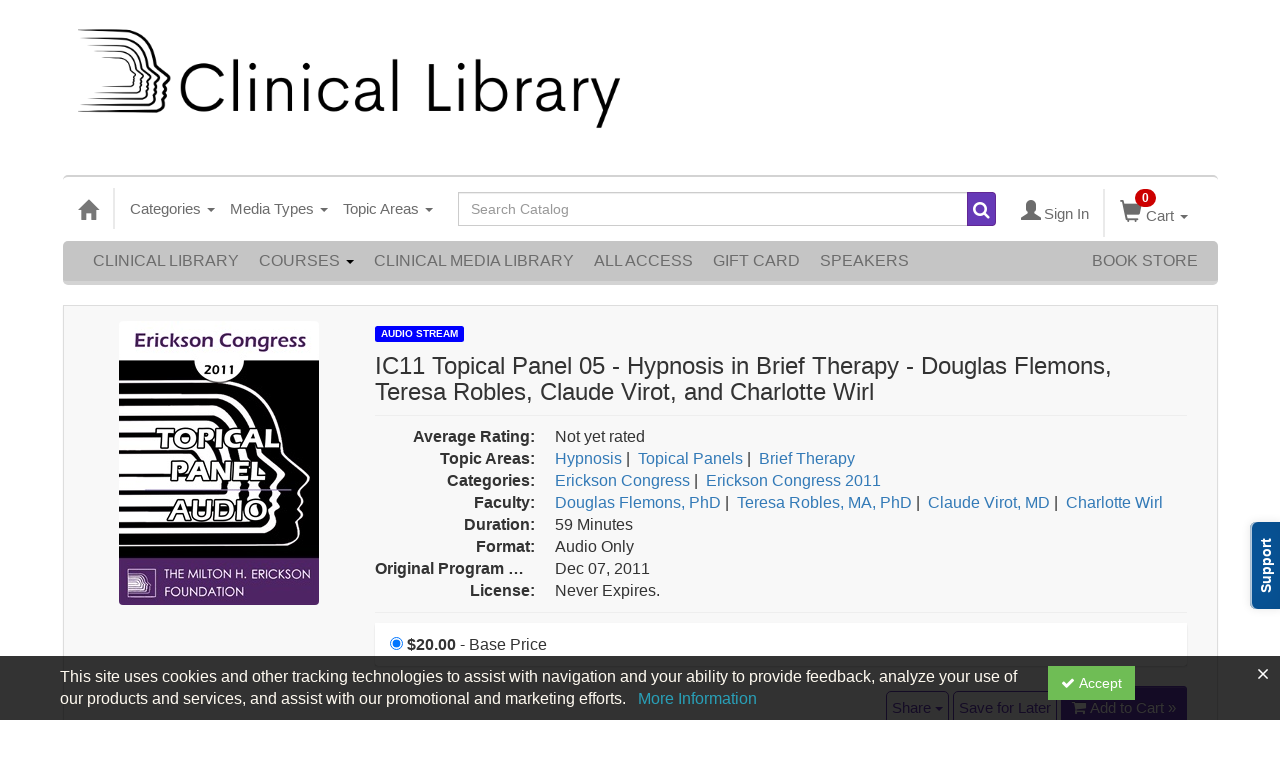

--- FILE ---
content_type: text/html; charset=utf-8
request_url: https://catalog.erickson-foundation.org/item/ic11-topical-panel-05-hypnosis-therapy-douglas-flemons-teresa-robles-claude-virot-charlotte-wirl-18875
body_size: 37511
content:

<!DOCTYPE html>
<html lang="en" prefix="og: https://ogp.me/ns#">
<head>
    <title>IC11 Topical Panel 05 - Hypnosis in Brief Therapy - Douglas Flemons, Teresa Robles, Claude Virot, and Charlotte Wirl</title>
    <meta name="description" content="Topical Panel on Hypnosis in Brief Therapy, featuring Douglas Flemons, Teresa Robles, Claude Virot, and Charlotte Wirl" />
    <meta name="keywords" content="Erickson Congress, Erickson Congress 2011, Hypnosis, Brief Therapy, Charlotte Wirl, Claude Virot, Douglas Flemons, Teresa Robles, Audio Stream" />
    <meta name="viewport" content="width=device-width, initial-scale=1.0, maximum-scale=2.0" />
    <link href="/Themes/New/Content/css/MyAccount.css?v=26.01" rel="stylesheet" />
    <meta name="format-detection" content="telephone=no">


<script>var customerId = '-1';</script>




<link rel="preload" href="/Themes/New/Content/fonts/fontawesome-webfont.woff2?v=4.3.0" as="font" type="font/woff2" crossorigin="anonymous">
<link rel="preload" href="/Themes/New/Content/fonts/glyphicons-halflings-regular.woff" as="font" type="font/woff2" crossorigin="anonymous">
<link rel="stylesheet" type="text/css" href="/Content/Template/fontawesome-pro/css/all.css">
    <link rel="preload" href="/Themes/New/Content/css/TicketFeedbackWidget.css?t=2" as="style" onload="this.onload=null;this.rel='stylesheet'">


    
    <link rel="stylesheet" type="text/css" href="/assets/css/newcss?r=4DD3FDB8709462E3376A2FA0D61C43BC" />

        <link rel="stylesheet" type="text/css" href="/customcss?t=34345345345&q=1651526487" media="all" />






    <!-- HTML5 Shim and Respond.js IE8 support of HTML5 elements and media queries -->
    <!--[if lt IE 9]>
        <script src="https://cdnjs.cloudflare.com/ajax/libs/html5shiv/3.7.0/html5shiv.min.js"></script>
        <script src="https://cdnjs.cloudflare.com/ajax/libs/respond.js/1.3.0/respond.min.js"></script>
    <![endif]-->
    <!-- #FAVICONS -->
    <link rel="shortcut icon" href="//cdn.ce21.com/images/GL2fsVVo0kKHmmx9CoiqTg.png" type="image/png" />
    <link rel="icon" href="//cdn.ce21.com/images/GL2fsVVo0kKHmmx9CoiqTg.png" type="image/png" />
    <link rel="apple-touch-icon" href="//cdn.ce21.com/images/GL2fsVVo0kKHmmx9CoiqTg.png" type="image/png" />

    
    
<meta property="og:title" content="IC11 Topical Panel 05 - Hypnosis in Brief Therapy - Douglas Flemons, Teresa Robles, Claude Virot, and Charlotte Wirl" />
<meta property="og:description" content="Topical Panel on Hypnosis in Brief Therapy, featuring Douglas Flemons, Teresa Robles, Claude Virot, and Charlotte Wirl" />
<meta name="twitter:card" content="summary" />
<meta name="twitter:title" content="IC11 Topical Panel 05 - Hypnosis in Brief Therapy - Douglas Flemons, Teresa Robles, Claude Virot, and Charlotte Wirl" />
<meta name="twitter:description" content="Topical Panel on Hypnosis in Brief Therapy, featuring Douglas Flemons, Teresa Robles, Claude Virot, and Charlotte Wirl" />
<meta property="og:image" content="https://cdn.ce21.com/images/1Loc-h9ipE-TterMX6n9-Q.png" />
<meta name="twitter:image" content="https://cdn.ce21.com/images/1Loc-h9ipE-TterMX6n9-Q.png" />

        <meta property="og:url" content="https://catalog.erickson-foundation.org/item/ic11-topical-panel-05-hypnosis-therapy-douglas-flemons-teresa-robles-claude-virot-charlotte-wirl-18875" />
        <link rel="canonical" href="https://catalog.erickson-foundation.org/item/ic11-topical-panel-05-hypnosis-therapy-douglas-flemons-teresa-robles-claude-virot-charlotte-wirl-18875" />

</head>
<body style="background-color: #ffffff;background-position: center;background-repeat: no-repeat;">

    <!-- Google Tag Manager (noscript) -->
    <noscript>
        <iframe src="https://www.googletagmanager.com/ns.html?id=GTM-PNGZWBL"
                height="0" width="0" style="display:none;visibility:hidden"></iframe>
    </noscript>
    <!-- End Google Tag Manager (noscript) -->

    <input type="hidden" value="GTM-PNGZWBL" id="hdnGoogleTagManagerId" />



    <!-- Skip To Main Content -->
    <a href="#skipToMainContent" class="skipnav">Skip to main content</a>
    <div class="overlay-Mobileview"></div>
    <div class="container2">
        <div class="container">

            <!-- Main nav bar for site -->


<div id="accountNavbar" data-navbarurl="/Header/Index?isUnauthenticate=False&isHideNavBar=False&isShowShoppingCardOrderSummary=False">
    <input type="hidden" id="loginFirstName" />
    <input type="hidden" value="Faculty" id="lblCustomLabelFaculty" />
    <div class="row hidden-lg hidden-md" style="padding-bottom: 10px;width:100%;">
        <div class="col-xs-12 col-sm-12 col-md-12 col-lg-12">
            <div class="ce21_logo">
                        <img src="//cdn.ce21.com/images/MFZQem7eikuuoDkoMYuxmA.jpg" class="pull-left logo" style="padding-right:10px;" alt="Company Logo" />
            </div>
        </div>
    </div>
            <div class="hidden-sm hidden-xs row headersection">
            <div class="col-xs-12 col-sm-12 col-md-12 col-lg-12 headersubsection">
                <script id="mcjs">!function(c,h,i,m,p){m=c.createElement(h),p=c.getElementsByTagName(h)[0],m.async=1,m.src=i,p.parentNode.insertBefore(m,p)}(document,"script","https://chimpstatic.com/mcjs-connected/js/users/a448076020399dacfd81b02b1/a92655fb3642cea9403bfcb34.js");</script>
<a class="header-img" href="https://catalog.erickson-foundation.org"><img src="https://cdn.ce21.com/images/mbcpu6vhp0owvatiawqcig.png" style="width: 550px; padding: auto;"></a>

<html lang="en">
  <div id="google_translate_element"></div>

<script type="text/javascript">
function googleTranslateElementInit() {
  new google.translate.TranslateElement({pageLanguage: 'en'}, 'google_translate_element');
}
</script>

<script type="text/javascript" src="//translate.google.com/translate_a/element.js?cb=googleTranslateElementInit"></script>
            </div>
        </div>
            <nav style="margin-bottom: 0px; min-height: 65px;" class="navbar navbar-default" id="cartbar">
            <div class="container-fluid" style="height: 100%;">
                <div class="navbar-header" style="margin: 7px 0px;">
                    <button type="button" class="navbar-toggle collapsed pull-left" data-toggle="collapse"
                            data-target="#navbar" aria-expanded="false" aria-controls="navbar" style=" margin: 9px 0px 0px 15px;">
                        <span class="sr-only">Toggle navigation</span>
                        <span class="icon-bar"></span>
                        <span class="icon-bar"></span>
                        <span class="icon-bar"></span>
                    </button>


                    
                                        <a class="navbar-brand" title="Go to Home Page" href="/" aria-label="Home"><i class="glyphicon glyphicon-home font-20"></i></a>
                    <div class="pull-right">
                        <span class="hidden-xs" style="border: 1px solid #6e6e6e24; font-size: 35px; margin-right: 15px; "></span>
                        <a class="navbar-brand hidden-lg hidden-md hidden-sm hidden-xs" title="Calendar" aria-label="Calendar" href="/calendar"><i class="glyphicon glyphicon-calendar"></i></a>

                                <a rel="nofollow" class="navbar-brand hidden-lg hidden-md hidden-sm" title="My Account" aria-label="My Account" href="/account/login"><i class="glyphicon glyphicon glyphicon-user"></i></a>
                        <span class="navbar-brand hidden-lg hidden-md hidden-sm" style="border: 1px solid #6e6e6e24; height: 40px; padding: 0px; margin-top: 5px;"></span>
                        <a class="navbar-brand hidden-lg hidden-md hidden-sm" title="Shopping Cart" aria-label="Shopping Cart" href="/shoppingcart">
                            <i class="glyphicon glyphicon-shopping-cart"></i>
                            <span class="badgeOnTop" style="left: -6px; padding: 2px 6px; background-color: #cc0000; " id="mobile-cartspancount">0</span>
                        </a>
                    </div>
                    <div class="clsSrcBoxGlobal">
                        <form role="search" id="frmHeaderSearchOutside" class="navbar-form-alt hidden-lg hidden-md hidden-sm searchByEnter" action="/search" data-DefaultButton="btnProductSearchOutside">
                            <div class="input-group">
                                <div style="height:0;"> <label for="txtProductSearchOutside" style="visibility:collapse;">Global Search</label></div>
                                <input type="text" placeholder="Search Catalog" name="search" id="txtProductSearchOutside" class="form-control">
                                <span class="input-group-btn">
                                    <button type="submit" class="btn btn-secondary" style="background: #6e6e6e; color: white;" id="btnProductSearchOutside"> <i class="fa fa-search"></i></button>
                                </span>
                            </div>
                        </form>
                    </div>
                        <div type="button" class="divBtnFilterShowHide btnForHideShowSideBar hidden-lg hidden-md hidden-sm hidden">
                            <a class="TextFilter"><i class="fa fa-chevron-up" aria-hidden="true" style="float:left;padding-right: 4px;"></i>Filter</a>
                        </div>
                        <span title="Close sidebar" class="sideBarCloseButton"> × </span>
                </div>
                <div id="navbar" class="navbar-collapse collapse" style=" margin-top: 7px;">
                    <ul class="nav navbar-nav navbar-left nav-media-categ-topic hidden-sm hidden-xs">
                        <!-- Categories dropdown with item count - empty categories are disabled. -->
                            <li class="dropdown dropdown-large" id="btnCategory">
                                <a href="javascript:void(0)" data-toggle="dropdown" class="dropdown-toggle navbar-brand" style="cursor:pointer">Categories <strong class="caret"></strong></a>


            <ul class="dropdown-menu nav__sub dropdown-menu-large row category-list">
                

                <li class="col-sm-4">
                    <ul>
                                    <li class="disabled nav__item">
                                        <a href="/category/anxiety-depression-conference" title="Anxiety and Depression Conference">Anxiety and Depression Conference  (0)</a>

                                        <ul class="cate-top-sub-menu">
                                                <li class="">
                                                    <a href="/search?category=6935" title="Anxiety and Depression Conference 2024">Anxiety and Depression Conference 2024  (12)</a>
                                                </li>
                                                <li class="">
                                                    <a href="/search?category=7338" title="Anxiety and Depression Conference 2025">Anxiety and Depression Conference 2025  (12)</a>
                                                </li>

                                        </ul>
                                    </li>
                                        <li class="divider"></li>
                                    <li class="">
                                        <a href="/search?category=6290" title="Art of Psychotherapy">Art of Psychotherapy  (8)</a>
                                    </li>
                                    <li class=" nav__item">
                                        <a href="/category/brief-therapy-conference" title="Brief Therapy Conference">Brief Therapy Conference  (935)</a>

                                        <ul class="cate-top-sub-menu">
                                                <li class="">
                                                    <a href="/search?category=4463" title="Brief Therapy Conference 1993">Brief Therapy Conference 1993  (16)</a>
                                                </li>
                                                <li class="">
                                                    <a href="/search?category=4515" title="Brief Therapy Conference 1996">Brief Therapy Conference 1996  (15)</a>
                                                </li>
                                                <li class="">
                                                    <a href="/search?category=4516" title="Brief Therapy Conference 1998">Brief Therapy Conference 1998  (4)</a>
                                                </li>
                                                <li class="">
                                                    <a href="/search?category=4512" title="Brief Therapy Conference 2002">Brief Therapy Conference 2002  (41)</a>
                                                </li>
                                                <li class="">
                                                    <a href="/search?category=4513" title="Brief Therapy Conference 2003">Brief Therapy Conference 2003  (15)</a>
                                                </li>
                                                <li class="">
                                                    <a href="/search?category=4514" title="Brief Therapy Conference 2006">Brief Therapy Conference 2006  (121)</a>
                                                </li>
                                                <li class="">
                                                    <a href="/search?category=3241" title="Brief Therapy Conference 2008">Brief Therapy Conference 2008  (133)</a>
                                                </li>
                                                <li class="">
                                                    <a href="/search?category=3020" title="Brief Therapy Conference 2010">Brief Therapy Conference 2010  (147)</a>
                                                </li>
                                                <li class="">
                                                    <a href="/search?category=3242" title="Brief Therapy Conference 2012">Brief Therapy Conference 2012  (151)</a>
                                                </li>
                                                <li class="">
                                                    <a href="/search?category=3015" title="Brief Therapy Conference 2014">Brief Therapy Conference 2014  (85)</a>
                                                </li>
                                                <li class="">
                                                    <a href="/search?category=2809" title="Brief Therapy Conference 2016">Brief Therapy Conference 2016  (110)</a>
                                                </li>
                                                <li class="">
                                                    <a href="/search?category=4259" title="Brief Therapy Conference 2018">Brief Therapy Conference 2018  (97)</a>
                                                </li>

                                        </ul>
                                    </li>
                                        <li class="divider"></li>
                                    <li class=" nav__item">
                                        <a href="/category/couples-conference" title="Couples Conference">Couples Conference  (408)</a>

                                        <ul class="cate-top-sub-menu">
                                                <li class="">
                                                    <a href="/search?category=6241" title="Couples Conference 1995">Couples Conference 1995  (1)</a>
                                                </li>
                                                <li class="">
                                                    <a href="/search?category=6242" title="Couples Conference 1998">Couples Conference 1998  (1)</a>
                                                </li>
                                                <li class="">
                                                    <a href="/search?category=6243" title="Couples Conference 2004">Couples Conference 2004  (23)</a>
                                                </li>
                                                <li class="">
                                                    <a href="/search?category=6244" title="Couples Conference 2005">Couples Conference 2005  (27)</a>
                                                </li>
                                                <li class="">
                                                    <a href="/search?category=6246" title="Couples Conference 2007">Couples Conference 2007  (19)</a>
                                                </li>
                                                <li class="">
                                                    <a href="/search?category=6252" title="Couples Conference 2008">Couples Conference 2008  (22)</a>
                                                </li>
                                                <li class="">
                                                    <a href="/search?category=6253" title="Couples Conference 2009">Couples Conference 2009  (25)</a>
                                                </li>
                                                <li class="">
                                                    <a href="/search?category=3243" title="Couples Conference 2011">Couples Conference 2011  (27)</a>
                                                </li>
                                                <li class="">
                                                    <a href="/search?category=3349" title="Couples Conference 2012">Couples Conference 2012  (26)</a>
                                                </li>
                                                <li class="">
                                                    <a href="/search?category=3018" title="Couples Conference 2013">Couples Conference 2013  (24)</a>
                                                </li>
                                                <li class="">
                                                    <a href="/search?category=3019" title="Couples Conference 2015">Couples Conference 2015  (21)</a>
                                                </li>
                                                <li class="">
                                                    <a href="/search?category=2808" title="Couples Conference 2016">Couples Conference 2016  (22)</a>
                                                </li>
                                                <li class="">
                                                    <a href="/search?category=3017" title="Couples Conference 2017">Couples Conference 2017  (35)</a>
                                                </li>
                                                <li class="">
                                                    <a href="/search?category=4211" title="Couples Conference 2018">Couples Conference 2018  (18)</a>
                                                </li>

                                        </ul>
                                    </li>
                    </ul>
                </li>

                <li class="col-sm-4">
                    <ul>
                                    <li class=" nav__item">
                                        <ul class="cate-top-sub-menu">
                                                <li class="">
                                                    <a href="/search?category=4461" title="Couples Conference 2019">Couples Conference 2019  (20)</a>
                                                </li>
                                                <li class="">
                                                    <a href="/search?category=4924" title="Couples Conference 2020">Couples Conference 2020  (1)</a>
                                                </li>
                                                <li class="">
                                                    <a href="/search?category=6337" title="Couples Conference 2021">Couples Conference 2021  (13)</a>
                                                </li>
                                                <li class="">
                                                    <a href="/search?category=6486" title="Couples Conference 2022">Couples Conference 2022  (21)</a>
                                                </li>
                                                <li class="">
                                                    <a href="/search?category=6604" title="Couples Conference 2023">Couples Conference 2023  (20)</a>
                                                </li>
                                                <li class="">
                                                    <a href="/search?category=6710" title="Couples Conference 2024">Couples Conference 2024  (21)</a>
                                                </li>
                                                <li class="">
                                                    <a href="/search?category=7107" title="Couples Conference 2025">Couples Conference 2025  (21)</a>
                                                </li>

                                        </ul>
                                    </li>
                                        <li class="divider"></li>
                                    <li class=" nav__item">
                                            <a href="/search?category=3244" title="Erickson Congress">Erickson Congress  (828)</a>
                                        <ul class="cate-top-sub-menu">
                                                <li class="">
                                                    <a href="/search?category=6301" title="Erickson Congress 1980">Erickson Congress 1980  (36)</a>
                                                </li>
                                                <li class="">
                                                    <a href="/search?category=6307" title="Erickson Congress 1983">Erickson Congress 1983  (2)</a>
                                                </li>
                                                <li class="">
                                                    <a href="/search?category=6314" title="Erickson Congress 1986">Erickson Congress 1986  (5)</a>
                                                </li>
                                                <li class="">
                                                    <a href="/search?category=6277" title="Erickson Congress 1988">Erickson Congress 1988  (7)</a>
                                                </li>
                                                <li class="">
                                                    <a href="/search?category=4245" title="Erickson Congress 1992">Erickson Congress 1992  (18)</a>
                                                </li>
                                                <li class="">
                                                    <a href="/search?category=6280" title="Erickson Congress 1994">Erickson Congress 1994  (19)</a>
                                                </li>
                                                <li class="">
                                                    <a href="/search?category=6202" title="Erickson Congress 2001 ">Erickson Congress 2001   (75)</a>
                                                </li>
                                                <li class="">
                                                    <a href="/search?category=6320" title="Erickson Congress 2004">Erickson Congress 2004  (150)</a>
                                                </li>
                                                <li class="">
                                                    <a href="/search?category=6354" title="Erickson Congress 2007">Erickson Congress 2007  (173)</a>
                                                </li>
                                                <li class="">
                                                    <a href="/search?category=3384" title="Erickson Congress 2011">Erickson Congress 2011  (180)</a>
                                                </li>
                                                <li class="">
                                                    <a href="/search?category=2807" title="Erickson Congress 2015">Erickson Congress 2015  (22)</a>
                                                </li>
                                                <li class="">
                                                    <a href="/search?category=4757" title="Erickson Congress 2019">Erickson Congress 2019  (141)</a>
                                                </li>

                                        </ul>
                                    </li>
                                        <li class="divider"></li>
                                    <li class=" nav__item">
                                            <a href="/search?category=3236" title="Erickson Materials">Erickson Materials  (24)</a>
                                        <ul class="cate-top-sub-menu">
                                                <li class="">
                                                    <a href="/search?category=3234" title="Biographical Video">Biographical Video  (2)</a>
                                                </li>
                                                <li class="">
                                                    <a href="/search?category=3229" title="Lectures &amp; Demonstrations">Lectures &amp; Demonstrations  (5)</a>
                                                </li>
                                                <li class="">
                                                    <a href="/search?category=3233" title="Training Videos">Training Videos  (4)</a>
                                                </li>

                                        </ul>
                                    </li>
                                        <li class="divider"></li>
                                        <li class=" nav__item">
                                            <a href="/search?category=5071" title="Erickson Streaming Video Collection">Erickson Streaming Video Collection  (18)</a>
                                        </li>
                                    <li class=" nav__item">
                                            <a href="/search?category=2806" title="Evolution of Psychotherapy">Evolution of Psychotherapy  (1120)</a>
                                        <ul class="cate-top-sub-menu">
                                                <li class="">
                                                    <a href="/search?category=3986" title="Evolution of Psychotherapy 1985">Evolution of Psychotherapy 1985  (121)</a>
                                                </li>
                                                <li class="">
                                                    <a href="/search?category=3429" title="Evolution of Psychotherapy 1990">Evolution of Psychotherapy 1990  (124)</a>
                                                </li>
                                                <li class="">
                                                    <a href="/search?category=3428" title="Evolution of Psychotherapy 1995">Evolution of Psychotherapy 1995  (134)</a>
                                                </li>
                                                <li class="">
                                                    <a href="/search?category=3875" title="Evolution of Psychotherapy 2000">Evolution of Psychotherapy 2000  (85)</a>
                                                </li>
                                                <li class="">
                                                    <a href="/search?category=4007" title="Evolution of Psychotherapy 2005">Evolution of Psychotherapy 2005  (137)</a>
                                                </li>
                                                <li class="">
                                                    <a href="/search?category=3221" title="Evolution of Psychotherapy 2009">Evolution of Psychotherapy 2009  (127)</a>
                                                </li>

                                        </ul>
                                    </li>
                    </ul>
                </li>

                <li class="col-sm-4">
                    <ul>
                                    <li class="">
                                        <ul class="cate-top-sub-menu">
                                                <li class="">
                                                    <a href="/search?category=3171" title="Evolution of Psychotherapy 2013">Evolution of Psychotherapy 2013  (132)</a>
                                                </li>
                                                <li class="">
                                                    <a href="/search?category=3079" title="Evolution of Psychotherapy 2017">Evolution of Psychotherapy 2017  (104)</a>
                                                </li>
                                                <li class="">
                                                    <a href="/search?category=6395" title="Evolution of Psychotherapy 2020">Evolution of Psychotherapy 2020  (70)</a>
                                                </li>
                                                <li class="">
                                                    <a href="/search?category=6552" title="Evolution of Psychotherapy 2021">Evolution of Psychotherapy 2021  (86)</a>
                                                </li>
                                        </ul>
                                    </li>
                                    <li class="divider"></li>
                                    <li class="">
                                            <a href="/search?category=4253" title="Featured">Featured  (5)</a>
                                        <ul class="cate-top-sub-menu">
                                                <li class="">
                                                    <a href="/search?category=4434" title="Advanced Techniques of Hypnosis &amp; Therapy">Advanced Techniques of Hypnosis &amp; Therapy  (6)</a>
                                                </li>
                                                <li class="">
                                                    <a href="/search?category=3235" title="Artistry of MHE">Artistry of MHE  (1)</a>
                                                </li>
                                                <li class="">
                                                    <a href="/search?category=2804" title="Pioneers of Psychotherapy">Pioneers of Psychotherapy  (35)</a>
                                                </li>
                                                <li class="">
                                                    <a href="/search?category=2805" title="The Collected Works">The Collected Works  (1)</a>
                                                </li>
                                        </ul>
                                    </li>
                                    <li class="divider"></li>
                                        <li class="">
                                            <a href="/search?category=3016" title="Fundamentals of Ericksonian Hypnotherapy">Fundamentals of Ericksonian Hypnotherapy  (4)</a>
                                        </li>
                                        <li class="">
                                            <a href="/search?category=6693" title="GMA Season One">GMA Season One  (6)</a>
                                        </li>
                                        <li class="">
                                            <a href="/search?category=6692" title="Grandmasters&#39; Approaches">Grandmasters&#39; Approaches  (6)</a>
                                        </li>
                                    <li class="">
                                            <a href="/search?category=2821" title="Intensives">Intensives  (3)</a>
                                        <ul class="cate-top-sub-menu">
                                                <li class="">
                                                    <a href="/search?category=2812" title="Training">Training  (2)</a>
                                                </li>
                                        </ul>
                                    </li>
                                    <li class="divider"></li>
                                        <li class="">
                                            <a href="/search?category=3976" title="Jay Haley">Jay Haley  (1)</a>
                                        </li>
                                        <li class="">
                                            <a href="/search?category=3021" title="Master Class">Master Class  (5)</a>
                                        </li>
                                    <li class="">
                                            <a href="/search?category=4423" title="Milton H. Erickson Collections">Milton H. Erickson Collections  (28)</a>
                                        <ul class="cate-top-sub-menu">
                                                <li class="">
                                                    <a href="/search?category=3643" title="Lounsbury Winston Donation">Lounsbury Winston Donation  (1)</a>
                                                </li>
                                                <li class="">
                                                    <a href="/search?category=4424" title="The Canoe Diary">The Canoe Diary  (1)</a>
                                                </li>
                                        </ul>
                                    </li>
                                    <li class="divider"></li>
                                        <li class="">
                                            <a href="/search?category=5037" title="Online Continuing Education">Online Continuing Education  (137)</a>
                                        </li>
                                        <li class="">
                                            <a href="/search?category=7257" title="Pioneers in Couples and Family Therapy">Pioneers in Couples and Family Therapy  (448)</a>
                                        </li>
                                    <li class="">
                                            <a href="/search?category=6470" title="World Languages">World Languages  (29)</a>
                                        <ul class="cate-top-sub-menu">
                                                <li class="">
                                                    <a href="/search?category=6471" title="Chinese">Chinese  (9)</a>
                                                </li>
                                                <li class="">
                                                    <a href="/search?category=6473" title="French">French  (1)</a>
                                                </li>
                                                <li class="">
                                                    <a href="/search?category=6472" title="German">German  (3)</a>
                                                </li>
                                                <li class="">
                                                    <a href="/search?category=4904" title="Italian">Italian  (13)</a>
                                                </li>
                                                <li class="">
                                                    <a href="/search?category=4436" title="Spanish">Spanish  (8)</a>
                                                </li>
                                        </ul>
                                    </li>
                                    <li class="divider"></li>

                    </ul>
                </li>
            </ul>

                            </li>
                        <!-- Media type dropdown with item count -->
                            <li class="dropdown" id="btnMediaType">
                                <a href="javascript:void(0)" data-toggle="dropdown" class="dropdown-toggle navbar-brand" style="cursor:pointer">Media Types <span class="caret"></span></a>


<ul class="dropdown-menu nav__sub">
            <li class="nav__item"><a href="/search?productType=1&amp;latestSelection=ProductTypeId" title="Online Event">Online Event (3)</a></li>
            <li class="nav__item"><a href="/search?productType=4&amp;latestSelection=ProductTypeId" title="Video Stream">Video Stream (1064)</a></li>
            <li class="nav__item"><a href="/search?othermediatype=34&amp;latestSelection=ProductTypeId" title="Audio Stream">Audio Stream (3167)</a></li>
                <li class="divider"></li>
                <li class="nav__item"><a href="/bundle/availablebundles" title="Bundle(s)">Bundle(s) (26)</a></li>
                <li class="nav__item"><a href="/search?isClosedCaptioning=true" title="Closed Captions">Closed Captions (1)</a></li>
                <li class="nav__item"><a href="/giftcard" title="Gift Card">Gift Card</a></li>
                <li class="nav__item"><a href="/search/membershiptypeslist" title="Membership">Membership (2)</a></li>
            <li class="divider"></li>
        <li class="nav__item"><a href="/calendar">Event Calendar</a></li>
</ul>

                            </li>
                        <!-- Topic Area dropdown with item count -->
                                <li class="dropdown" id="btnTopicAreas">
                                    <a href="javascript:void(0)" data-toggle="dropdown" class="dropdown-toggle navbar-brand" style="cursor:pointer">Topic Areas <span class="caret"></span></a>


            <ul class="dropdown-menu nav__sub dropdown-menu-large row topicarea-list">
                    <li class="nav__item"><a href="/search?topicArea=550&amp;latestSelection=TopicAreas" title="Abuse">Abuse (34)</a></li>
                    <li class="nav__item"><a href="/search?topicArea=589&amp;latestSelection=TopicAreas" title="Acceptance and Commitment Therapy (ACT)">Acceptance and Commitment Therapy (ACT) (10)</a></li>
                    <li class="nav__item"><a href="/search?topicArea=69&amp;latestSelection=TopicAreas" title="Addiction">Addiction (77)</a></li>
                    <li class="nav__item"><a href="/search?topicArea=621&amp;latestSelection=TopicAreas" title="Adlerian Therapy">Adlerian Therapy (10)</a></li>
                    <li class="nav__item"><a href="/search?topicArea=195&amp;latestSelection=TopicAreas" title="Advanced Techniques of Hypnosis &amp; Therapy">Advanced Techniques of Hypnosis &amp; Therapy (6)</a></li>
                    <li class="nav__item"><a href="/search?topicArea=537&amp;latestSelection=TopicAreas" title="Affairs">Affairs (17)</a></li>
                    <li class="nav__item"><a href="/search?topicArea=596&amp;latestSelection=TopicAreas" title="Affect">Affect (11)</a></li>
                    <li class="nav__item"><a href="/search?topicArea=1070&amp;latestSelection=TopicAreas" title="Affective Science">Affective Science (2)</a></li>
                    <li class="nav__item"><a href="/search?topicArea=724&amp;latestSelection=TopicAreas" title="Age Regression">Age Regression (3)</a></li>
                    <li class="nav__item"><a href="/search?topicArea=594&amp;latestSelection=TopicAreas" title="Aging and Mortality">Aging and Mortality (23)</a></li>
                    <li class="nav__item"><a href="/search?topicArea=841&amp;latestSelection=TopicAreas" title="Albert Ellis">Albert Ellis (1)</a></li>
                    <li class="nav__item"><a href="/search?topicArea=542&amp;latestSelection=TopicAreas" title="Anger">Anger (15)</a></li>
                    <li class="nav__item"><a href="/search?topicArea=66&amp;latestSelection=TopicAreas" title="Animal Assisted Therapy">Animal Assisted Therapy (3)</a></li>
                    <li class="nav__item"><a href="/search?topicArea=308&amp;latestSelection=TopicAreas" title="Anorexia">Anorexia (7)</a></li>
                    <li class="nav__item"><a href="/search?topicArea=62&amp;latestSelection=TopicAreas" title="Anxiety">Anxiety (142)</a></li>
                    <li class="nav__item"><a href="/search?topicArea=615&amp;latestSelection=TopicAreas" title="Arm Levitation">Arm Levitation (2)</a></li>
                    <li class="nav__item"><a href="/search?topicArea=166&amp;latestSelection=TopicAreas" title="Art and Creativity">Art and Creativity (98)</a></li>
                    <li class="nav__item"><a href="/search?topicArea=691&amp;latestSelection=TopicAreas" title="Art of Psychotherapy">Art of Psychotherapy (5)</a></li>
                    <li class="nav__item"><a href="/search?topicArea=552&amp;latestSelection=TopicAreas" title="Assessment">Assessment (3)</a></li>
                    <li class="nav__item"><a href="/search?topicArea=16&amp;latestSelection=TopicAreas" title="Attachment">Attachment (59)</a></li>
                    <li class="nav__item"><a href="/search?topicArea=487&amp;latestSelection=TopicAreas" title="Attention Deficit Disorder (ADD)">Attention Deficit Disorder (ADD) (10)</a></li>
                    <li class="nav__item"><a href="/search?topicArea=623&amp;latestSelection=TopicAreas" title="Attunement">Attunement (15)</a></li>
                    <li class="nav__item"><a href="/search?topicArea=577&amp;latestSelection=TopicAreas" title="Autism">Autism (5)</a></li>
                    <li class="nav__item"><a href="/search?topicArea=721&amp;latestSelection=TopicAreas" title="Avoidant">Avoidant (6)</a></li>
                    <li class="nav__item"><a href="/search?topicArea=710&amp;latestSelection=TopicAreas" title="Awareness Integration Model">Awareness Integration Model (4)</a></li>
                    <li class="nav__item"><a href="/search?topicArea=1079&amp;latestSelection=TopicAreas" title="Behavioral Psychology">Behavioral Psychology (1)</a></li>
                    <li class="nav__item"><a href="/search?topicArea=1080&amp;latestSelection=TopicAreas" title="Behavioral Therapy">Behavioral Therapy (5)</a></li>
                    <li class="nav__item"><a href="/search?topicArea=548&amp;latestSelection=TopicAreas" title="Belief Systems">Belief Systems (26)</a></li>
                    <li class="nav__item"><a href="/search?topicArea=705&amp;latestSelection=TopicAreas" title="Betrayal">Betrayal (4)</a></li>
                    <li class="nav__item"><a href="/search?topicArea=602&amp;latestSelection=TopicAreas" title="Binds">Binds (10)</a></li>
                    <li class="nav__item"><a href="/search?topicArea=598&amp;latestSelection=TopicAreas" title="Bioenergetics">Bioenergetics (10)</a></li>
                    <li class="nav__item"><a href="/search?topicArea=566&amp;latestSelection=TopicAreas" title="Bipolar">Bipolar (4)</a></li>
                    <li class="nav__item"><a href="/search?topicArea=1136&amp;latestSelection=TopicAreas" title="Blended Families">Blended Families (2)</a></li>
                    <li class="nav__item"><a href="/search?topicArea=565&amp;latestSelection=TopicAreas" title="Borderline">Borderline (26)</a></li>
                    <li class="nav__item"><a href="/search?topicArea=1267&amp;latestSelection=TopicAreas" title="Boundaries">Boundaries (5)</a></li>
                    <li class="nav__item"><a href="/search?topicArea=483&amp;latestSelection=TopicAreas" title="Brief Therapy">Brief Therapy (671)</a></li>
                    <li class="nav__item"><a href="/search?topicArea=701&amp;latestSelection=TopicAreas" title="Buddhism">Buddhism (14)</a></li>
                    <li class="nav__item"><a href="/search?topicArea=597&amp;latestSelection=TopicAreas" title="Bulimia">Bulimia (2)</a></li>
                    <li class="nav__item"><a href="/search?topicArea=620&amp;latestSelection=TopicAreas" title="Burnout">Burnout (6)</a></li>
                    <li class="nav__item"><a href="/search?topicArea=1305&amp;latestSelection=TopicAreas" title="Business">Business (1)</a></li>
                    <li class="nav__item"><a href="/search?topicArea=725&amp;latestSelection=TopicAreas" title="Cancer">Cancer (6)</a></li>
                    <li class="nav__item"><a href="/search?topicArea=840&amp;latestSelection=TopicAreas" title="Carl Rogers">Carl Rogers (1)</a></li>
                    <li class="nav__item"><a href="/search?topicArea=131&amp;latestSelection=TopicAreas" title="Case Discussions">Case Discussions (11)</a></li>
                    <li class="nav__item"><a href="/search?topicArea=730&amp;latestSelection=TopicAreas" title="Chain Analysis">Chain Analysis (4)</a></li>
                    <li class="nav__item"><a href="/search?topicArea=99&amp;latestSelection=TopicAreas" title="Children and Adolescent Therapy">Children and Adolescent Therapy (127)</a></li>
                    <li class="nav__item"><a href="/search?topicArea=728&amp;latestSelection=TopicAreas" title="Choice Theory">Choice Theory (2)</a></li>
                    <li class="nav__item"><a href="/search?topicArea=9&amp;latestSelection=TopicAreas" title="Clinical Demonstrations">Clinical Demonstrations (367)</a></li>
                    <li class="nav__item"><a href="/search?topicArea=155&amp;latestSelection=TopicAreas" title="Clinical Demonstrations with Discussant">Clinical Demonstrations with Discussant (10)</a></li>
                    <li class="nav__item"><a href="/search?topicArea=132&amp;latestSelection=TopicAreas" title="Clinical Presentations">Clinical Presentations (27)</a></li>
                    <li class="nav__item"><a href="/search?topicArea=1147&amp;latestSelection=TopicAreas" title="Clinical Process">Clinical Process (6)</a></li>
                    <li class="nav__item"><a href="/search?topicArea=1068&amp;latestSelection=TopicAreas" title="Clinical Psychology">Clinical Psychology (5)</a></li>
                    <li class="nav__item"><a href="/search?topicArea=65&amp;latestSelection=TopicAreas" title="Cognitive Behavior Therapy (CBT)">Cognitive Behavior Therapy (CBT) (91)</a></li>
                    <li class="nav__item"><a href="/search?topicArea=1073&amp;latestSelection=TopicAreas" title="Cognitive Psychology">Cognitive Psychology (2)</a></li>
                    <li class="nav__item"><a href="/search?topicArea=576&amp;latestSelection=TopicAreas" title="Communication">Communication (89)</a></li>
                    <li class="nav__item"><a href="/search?topicArea=699&amp;latestSelection=TopicAreas" title="Community">Community (17)</a></li>
                    <li class="nav__item"><a href="/search?topicArea=553&amp;latestSelection=TopicAreas" title="Conflict">Conflict (32)</a></li>
                    <li class="nav__item"><a href="/search?topicArea=551&amp;latestSelection=TopicAreas" title="Confrontation">Confrontation (6)</a></li>
                    <li class="nav__item"><a href="/search?topicArea=555&amp;latestSelection=TopicAreas" title="Confusion Technique">Confusion Technique (4)</a></li>
                    <li class="nav__item"><a href="/search?topicArea=70&amp;latestSelection=TopicAreas" title="Consciousness">Consciousness (44)</a></li>
                    <li class="nav__item"><a href="/search?topicArea=624&amp;latestSelection=TopicAreas" title="Constructive Narrative">Constructive Narrative (7)</a></li>
                    <li class="nav__item"><a href="/search?topicArea=1212&amp;latestSelection=TopicAreas" title="Constructivism">Constructivism (1)</a></li>
                    <li class="nav__item"><a href="/search?topicArea=190&amp;latestSelection=TopicAreas" title="Continuing Education">Continuing Education (29)</a></li>
                    <li class="nav__item"><a href="/search?topicArea=81&amp;latestSelection=TopicAreas" title="Conversation Hours">Conversation Hours (242)</a></li>
                    <li class="nav__item"><a href="/search?topicArea=1111&amp;latestSelection=TopicAreas" title="Co-Occurring Disorders">Co-Occurring Disorders (2)</a></li>
                    <li class="nav__item"><a href="/search?topicArea=583&amp;latestSelection=TopicAreas" title="Core Competencies of Ericksonian Therapy">Core Competencies of Ericksonian Therapy (4)</a></li>
                    <li class="nav__item"><a href="/search?topicArea=7&amp;latestSelection=TopicAreas" title="Couples Therapy">Couples Therapy (477)</a></li>
                    <li class="nav__item"><a href="/search?topicArea=481&amp;latestSelection=TopicAreas" title="COVID">COVID (7)</a></li>
                    <li class="nav__item"><a href="/search?topicArea=1152&amp;latestSelection=TopicAreas" title="Creativity in Therapy">Creativity in Therapy (2)</a></li>
                    <li class="nav__item"><a href="/search?topicArea=1096&amp;latestSelection=TopicAreas" title="Crisis Therapy">Crisis Therapy (2)</a></li>
                    <li class="nav__item"><a href="/search?topicArea=1085&amp;latestSelection=TopicAreas" title="Cross-Cultural Therapy">Cross-Cultural Therapy (2)</a></li>
                    <li class="nav__item"><a href="/search?topicArea=1126&amp;latestSelection=TopicAreas" title="Cultural and Social Contexts">Cultural and Social Contexts (25)</a></li>
                    <li class="nav__item"><a href="/search?topicArea=90&amp;latestSelection=TopicAreas" title="Deception">Deception (13)</a></li>
                    <li class="nav__item"><a href="/search?topicArea=63&amp;latestSelection=TopicAreas" title="Depression">Depression (110)</a></li>
                    <li class="nav__item"><a href="/search?topicArea=614&amp;latestSelection=TopicAreas" title="Destabilization">Destabilization (4)</a></li>
                    <li class="nav__item"><a href="/search?topicArea=1069&amp;latestSelection=TopicAreas" title="Developmental Psychology">Developmental Psychology (3)</a></li>
                    <li class="nav__item"><a href="/search?topicArea=547&amp;latestSelection=TopicAreas" title="Developmental Therapy Model">Developmental Therapy Model (14)</a></li>
                    <li class="nav__item"><a href="/search?topicArea=618&amp;latestSelection=TopicAreas" title="Dialectic Behavior Therapy (DBT)">Dialectic Behavior Therapy (DBT) (5)</a></li>
                    <li class="nav__item"><a href="/search?topicArea=129&amp;latestSelection=TopicAreas" title="Dialogues">Dialogues (166)</a></li>
                    <li class="nav__item"><a href="/search?topicArea=546&amp;latestSelection=TopicAreas" title="Differentiation">Differentiation (19)</a></li>
                    <li class="nav__item"><a href="/search?topicArea=726&amp;latestSelection=TopicAreas" title="Directive Therapy">Directive Therapy (1)</a></li>
                    <li class="nav__item"><a href="/search?topicArea=601&amp;latestSelection=TopicAreas" title="Dissociation">Dissociation (17)</a></li>
                    <li class="nav__item"><a href="/search?topicArea=82&amp;latestSelection=TopicAreas" title="Divorce">Divorce (10)</a></li>
                    <li class="nav__item"><a href="/search?topicArea=543&amp;latestSelection=TopicAreas" title="Domestic Violence">Domestic Violence (9)</a></li>
                    <li class="nav__item"><a href="/search?topicArea=580&amp;latestSelection=TopicAreas" title="Dreamwork">Dreamwork (24)</a></li>
                    <li class="nav__item"><a href="/search?topicArea=681&amp;latestSelection=TopicAreas" title="Dysmorphia">Dysmorphia (2)</a></li>
                    <li class="nav__item"><a href="/search?topicArea=560&amp;latestSelection=TopicAreas" title="Eating Disorders">Eating Disorders (27)</a></li>
                    <li class="nav__item"><a href="/search?topicArea=1135&amp;latestSelection=TopicAreas" title="Emotional Processing">Emotional Processing (2)</a></li>
                    <li class="nav__item"><a href="/search?topicArea=68&amp;latestSelection=TopicAreas" title="Emotionally Focused Therapy (EFT)">Emotionally Focused Therapy (EFT) (31)</a></li>
                    <li class="nav__item"><a href="/search?topicArea=603&amp;latestSelection=TopicAreas" title="Empathy">Empathy (4)</a></li>
                    <li class="nav__item"><a href="/search?topicArea=1166&amp;latestSelection=TopicAreas" title="Empowerment">Empowerment (2)</a></li>
                    <li class="nav__item"><a href="/search?topicArea=610&amp;latestSelection=TopicAreas" title="Energy Psychology">Energy Psychology (10)</a></li>
                    <li class="nav__item"><a href="/search?topicArea=557&amp;latestSelection=TopicAreas" title="Ericksonian Hypnosis and Therapy Techniques">Ericksonian Hypnosis and Therapy Techniques (318)</a></li>
                    <li class="nav__item"><a href="/search?topicArea=15&amp;latestSelection=TopicAreas" title="Ericksonian Psychotherapy">Ericksonian Psychotherapy (59)</a></li>
                    <li class="nav__item"><a href="/search?topicArea=839&amp;latestSelection=TopicAreas" title="Erving Polster">Erving Polster (1)</a></li>
                    <li class="nav__item"><a href="/search?topicArea=1074&amp;latestSelection=TopicAreas" title="Ethical Practice">Ethical Practice (13)</a></li>
                    <li class="nav__item"><a href="/search?topicArea=328&amp;latestSelection=TopicAreas" title="Evocative Communication">Evocative Communication (10)</a></li>
                    <li class="nav__item"><a href="/search?topicArea=168&amp;latestSelection=TopicAreas" title="Existential Therapy">Existential Therapy (18)</a></li>
                    <li class="nav__item"><a href="/search?topicArea=556&amp;latestSelection=TopicAreas" title="Experiential Therapy">Experiential Therapy (112)</a></li>
                    <li class="nav__item"><a href="/search?topicArea=73&amp;latestSelection=TopicAreas" title="Eye Movement Desensitization and Reprocessing (EMDR)">Eye Movement Desensitization and Reprocessing (EMDR) (13)</a></li>
                    <li class="nav__item"><a href="/search?topicArea=573&amp;latestSelection=TopicAreas" title="Eye Movement Integration Therapy (EMI)">Eye Movement Integration Therapy (EMI) (2)</a></li>
                    <li class="nav__item"><a href="/search?topicArea=572&amp;latestSelection=TopicAreas" title="Family Constellations">Family Constellations (6)</a></li>
                    <li class="nav__item"><a href="/search?topicArea=1170&amp;latestSelection=TopicAreas" title="Family Dynamics">Family Dynamics (3)</a></li>
                    <li class="nav__item"><a href="/search?topicArea=608&amp;latestSelection=TopicAreas" title="Family Systems">Family Systems (18)</a></li>
                    <li class="nav__item"><a href="/search?topicArea=19&amp;latestSelection=TopicAreas" title="Family Therapy">Family Therapy (153)</a></li>
                    <li class="nav__item"><a href="/search?topicArea=692&amp;latestSelection=TopicAreas" title="Feedback Informed Treatment (FIT)">Feedback Informed Treatment (FIT) (7)</a></li>
                    <li class="nav__item"><a href="/search?topicArea=625&amp;latestSelection=TopicAreas" title="Femininity">Femininity (13)</a></li>
                    <li class="nav__item"><a href="/search?topicArea=1154&amp;latestSelection=TopicAreas" title="Feminism">Feminism (2)</a></li>
                    <li class="nav__item"><a href="/search?topicArea=727&amp;latestSelection=TopicAreas" title="Focusing">Focusing (8)</a></li>
                    <li class="nav__item"><a href="/search?topicArea=711&amp;latestSelection=TopicAreas" title="Footprinting">Footprinting (6)</a></li>
                    <li class="nav__item"><a href="/search?topicArea=545&amp;latestSelection=TopicAreas" title="Forgiveness">Forgiveness (5)</a></li>
                    <li class="nav__item"><a href="/search?topicArea=719&amp;latestSelection=TopicAreas" title="Four-Stage Creative Process">Four-Stage Creative Process (10)</a></li>
                    <li class="nav__item"><a href="/search?topicArea=100&amp;latestSelection=TopicAreas" title="Fundamentals of Hypnosis">Fundamentals of Hypnosis (56)</a></li>
                    <li class="nav__item"><a href="/search?topicArea=712&amp;latestSelection=TopicAreas" title="Future Oriented">Future Oriented (10)</a></li>
                    <li class="nav__item"><a href="/search?topicArea=169&amp;latestSelection=TopicAreas" title="Gender">Gender (27)</a></li>
                    <li class="nav__item"><a href="/search?topicArea=1097&amp;latestSelection=TopicAreas" title="Gender Dynamics">Gender Dynamics (1)</a></li>
                    <li class="nav__item"><a href="/search?topicArea=402&amp;latestSelection=TopicAreas" title="General Sessions">General Sessions (14)</a></li>
                    <li class="nav__item"><a href="/search?topicArea=666&amp;latestSelection=TopicAreas" title="Generative Psychotherapy">Generative Psychotherapy (33)</a></li>
                    <li class="nav__item"><a href="/search?topicArea=722&amp;latestSelection=TopicAreas" title="Genomics">Genomics (7)</a></li>
                    <li class="nav__item"><a href="/search?topicArea=170&amp;latestSelection=TopicAreas" title="Gestalt">Gestalt (46)</a></li>
                    <li class="nav__item"><a href="/search?topicArea=171&amp;latestSelection=TopicAreas" title="Goals of the Therapist">Goals of the Therapist (26)</a></li>
                    <li class="nav__item"><a href="/search?topicArea=609&amp;latestSelection=TopicAreas" title="Gottman Method">Gottman Method (16)</a></li>
                    <li class="nav__item"><a href="/search?topicArea=837&amp;latestSelection=TopicAreas" title="Gouldings">Gouldings (1)</a></li>
                    <li class="nav__item"><a href="/search?topicArea=224&amp;latestSelection=TopicAreas" title="Great Conversations">Great Conversations (26)</a></li>
                    <li class="nav__item"><a href="/search?topicArea=156&amp;latestSelection=TopicAreas" title="Great Debates">Great Debates (9)</a></li>
                    <li class="nav__item"><a href="/search?topicArea=80&amp;latestSelection=TopicAreas" title="Grief">Grief (13)</a></li>
                    <li class="nav__item"><a href="/search?topicArea=422&amp;latestSelection=TopicAreas" title="Group Induction">Group Induction (12)</a></li>
                    <li class="nav__item"><a href="/search?topicArea=667&amp;latestSelection=TopicAreas" title="Group Psychotherapy">Group Psychotherapy (5)</a></li>
                    <li class="nav__item"><a href="/search?topicArea=604&amp;latestSelection=TopicAreas" title="Group Therapy">Group Therapy (17)</a></li>
                    <li class="nav__item"><a href="/search?topicArea=612&amp;latestSelection=TopicAreas" title="Habits">Habits (12)</a></li>
                    <li class="nav__item"><a href="/search?topicArea=79&amp;latestSelection=TopicAreas" title="Happiness">Happiness (9)</a></li>
                    <li class="nav__item"><a href="/search?topicArea=1114&amp;latestSelection=TopicAreas" title="Healing">Healing (8)</a></li>
                    <li class="nav__item"><a href="/search?topicArea=676&amp;latestSelection=TopicAreas" title="History of Psychotherapy">History of Psychotherapy (47)</a></li>
                    <li class="nav__item"><a href="/search?topicArea=679&amp;latestSelection=TopicAreas" title="Homework">Homework (19)</a></li>
                    <li class="nav__item"><a href="/search?topicArea=1077&amp;latestSelection=TopicAreas" title="Humanistic Therapy">Humanistic Therapy (1)</a></li>
                    <li class="nav__item"><a href="/search?topicArea=172&amp;latestSelection=TopicAreas" title="Humor">Humor (30)</a></li>
                    <li class="nav__item"><a href="/search?topicArea=8&amp;latestSelection=TopicAreas" title="Hypnosis">Hypnosis (466)</a></li>
                    <li class="nav__item"><a href="/search?topicArea=83&amp;latestSelection=TopicAreas" title="Hypnotherapy">Hypnotherapy (92)</a></li>
                    <li class="nav__item"><a href="/search?topicArea=75&amp;latestSelection=TopicAreas" title="Hypnotic Induction">Hypnotic Induction (49)</a></li>
                    <li class="nav__item"><a href="/search?topicArea=619&amp;latestSelection=TopicAreas" title="Hypnotic Phenomena">Hypnotic Phenomena (23)</a></li>
                    <li class="nav__item"><a href="/search?topicArea=1116&amp;latestSelection=TopicAreas" title="Identity">Identity (6)</a></li>
                    <li class="nav__item"><a href="/search?topicArea=723&amp;latestSelection=TopicAreas" title="Ideomotor">Ideomotor (5)</a></li>
                    <li class="nav__item"><a href="/search?topicArea=490&amp;latestSelection=TopicAreas" title="IMAGO">IMAGO (24)</a></li>
                    <li class="nav__item"><a href="/search?topicArea=579&amp;latestSelection=TopicAreas" title="Improvisation">Improvisation (11)</a></li>
                    <li class="nav__item"><a href="/search?topicArea=626&amp;latestSelection=TopicAreas" title="Indirection">Indirection (15)</a></li>
                    <li class="nav__item"><a href="/search?topicArea=1075&amp;latestSelection=TopicAreas" title="Individual Therapy">Individual Therapy (3)</a></li>
                    <li class="nav__item"><a href="/search?topicArea=89&amp;latestSelection=TopicAreas" title="Infidelity">Infidelity (30)</a></li>
                    <li class="nav__item"><a href="/search?topicArea=401&amp;latestSelection=TopicAreas" title="Interaction Hours">Interaction Hours (2)</a></li>
                    <li class="nav__item"><a href="/search?topicArea=1197&amp;latestSelection=TopicAreas" title="Internal Family Systems (IFS)">Internal Family Systems (IFS) (1)</a></li>
                    <li class="nav__item"><a href="/search?topicArea=581&amp;latestSelection=TopicAreas" title="Interspersal">Interspersal (6)</a></li>
                    <li class="nav__item"><a href="/search?topicArea=1112&amp;latestSelection=TopicAreas" title="Intervention Strategies">Intervention Strategies (6)</a></li>
                    <li class="nav__item"><a href="/search?topicArea=177&amp;latestSelection=TopicAreas" title="Interviewing">Interviewing (34)</a></li>
                    <li class="nav__item"><a href="/search?topicArea=554&amp;latestSelection=TopicAreas" title="Intimacy">Intimacy (61)</a></li>
                    <li class="nav__item"><a href="/search?topicArea=134&amp;latestSelection=TopicAreas" title="Invited Addresses">Invited Addresses (146)</a></li>
                    <li class="nav__item"><a href="/search?topicArea=128&amp;latestSelection=TopicAreas" title="Keynotes">Keynotes (201)</a></li>
                    <li class="nav__item"><a href="/search?topicArea=669&amp;latestSelection=TopicAreas" title="Language of Hypnosis">Language of Hypnosis (32)</a></li>
                    <li class="nav__item"><a href="/search?topicArea=18&amp;latestSelection=TopicAreas" title="Law &amp; Ethics">Law &amp; Ethics (56)</a></li>
                    <li class="nav__item"><a href="/search?topicArea=668&amp;latestSelection=TopicAreas" title="Leadership">Leadership (7)</a></li>
                    <li class="nav__item"><a href="/search?topicArea=492&amp;latestSelection=TopicAreas" title="LGBTQ">LGBTQ (18)</a></li>
                    <li class="nav__item"><a href="/search?topicArea=700&amp;latestSelection=TopicAreas" title="Life Focus Community">Life Focus Community (8)</a></li>
                    <li class="nav__item"><a href="/search?topicArea=562&amp;latestSelection=TopicAreas" title="Logotherapy">Logotherapy (3)</a></li>
                    <li class="nav__item"><a href="/search?topicArea=538&amp;latestSelection=TopicAreas" title="Love">Love (52)</a></li>
                    <li class="nav__item"><a href="/search?topicArea=1173&amp;latestSelection=TopicAreas" title="Managed Care">Managed Care (4)</a></li>
                    <li class="nav__item"><a href="/search?topicArea=536&amp;latestSelection=TopicAreas" title="Marriage">Marriage (47)</a></li>
                    <li class="nav__item"><a href="/search?topicArea=539&amp;latestSelection=TopicAreas" title="Masculinity">Masculinity (10)</a></li>
                    <li class="nav__item"><a href="/search?topicArea=71&amp;latestSelection=TopicAreas" title="Master Classes">Master Classes (24)</a></li>
                    <li class="nav__item"><a href="/search?topicArea=76&amp;latestSelection=TopicAreas" title="Meditation, Spirituality and Yoga">Meditation, Spirituality and Yoga (99)</a></li>
                    <li class="nav__item"><a href="/search?topicArea=174&amp;latestSelection=TopicAreas" title="Memory">Memory (16)</a></li>
                    <li class="nav__item"><a href="/search?topicArea=549&amp;latestSelection=TopicAreas" title="Metaphors">Metaphors (68)</a></li>
                    <li class="nav__item"><a href="/search?topicArea=102&amp;latestSelection=TopicAreas" title="Milton Erickson">Milton Erickson (73)</a></li>
                    <li class="nav__item"><a href="/search?topicArea=175&amp;latestSelection=TopicAreas" title="Mind-Body">Mind-Body (86)</a></li>
                    <li class="nav__item"><a href="/search?topicArea=176&amp;latestSelection=TopicAreas" title="Mindfulness">Mindfulness (64)</a></li>
                    <li class="nav__item"><a href="/search?topicArea=686&amp;latestSelection=TopicAreas" title="Motivation">Motivation (22)</a></li>
                    <li class="nav__item"><a href="/search?topicArea=178&amp;latestSelection=TopicAreas" title="Multicultural">Multicultural (77)</a></li>
                    <li class="nav__item"><a href="/search?topicArea=702&amp;latestSelection=TopicAreas" title="Music">Music (15)</a></li>
                    <li class="nav__item"><a href="/search?topicArea=541&amp;latestSelection=TopicAreas" title="Narcissism">Narcissism (12)</a></li>
                    <li class="nav__item"><a href="/search?topicArea=1117&amp;latestSelection=TopicAreas" title="Narrative Therapy">Narrative Therapy (4)</a></li>
                    <li class="nav__item"><a href="/search?topicArea=571&amp;latestSelection=TopicAreas" title="Naturalistic">Naturalistic (13)</a></li>
                    <li class="nav__item"><a href="/search?topicArea=478&amp;latestSelection=TopicAreas" title="Neurobiology">Neurobiology (46)</a></li>
                    <li class="nav__item"><a href="/search?topicArea=1190&amp;latestSelection=TopicAreas" title="Neurodiversity">Neurodiversity (2)</a></li>
                    <li class="nav__item"><a href="/search?topicArea=179&amp;latestSelection=TopicAreas" title="Neuro-Linguistic Programming (NLP)">Neuro-Linguistic Programming (NLP) (10)</a></li>
                    <li class="nav__item"><a href="/search?topicArea=17&amp;latestSelection=TopicAreas" title="Neuroscience">Neuroscience (139)</a></li>
                    <li class="nav__item"><a href="/search?topicArea=590&amp;latestSelection=TopicAreas" title="Object Relations Theory">Object Relations Theory (8)</a></li>
                    <li class="nav__item"><a href="/search?topicArea=486&amp;latestSelection=TopicAreas" title="Obsessive Compulsive Disorder (OCD)">Obsessive Compulsive Disorder (OCD) (27)</a></li>
                    <li class="nav__item"><a href="/search?topicArea=317&amp;latestSelection=TopicAreas" title="Pain and Healing">Pain and Healing (80)</a></li>
                    <li class="nav__item"><a href="/search?topicArea=586&amp;latestSelection=TopicAreas" title="Panic">Panic (23)</a></li>
                    <li class="nav__item"><a href="/search?topicArea=1211&amp;latestSelection=TopicAreas" title="Paradox">Paradox (1)</a></li>
                    <li class="nav__item"><a href="/search?topicArea=1119&amp;latestSelection=TopicAreas" title="Parenting">Parenting (3)</a></li>
                    <li class="nav__item"><a href="/search?topicArea=540&amp;latestSelection=TopicAreas" title="Passive-Aggressiveness">Passive-Aggressiveness (4)</a></li>
                    <li class="nav__item"><a href="/search?topicArea=1121&amp;latestSelection=TopicAreas" title="Peacebuilding">Peacebuilding (1)</a></li>
                    <li class="nav__item"><a href="/search?topicArea=563&amp;latestSelection=TopicAreas" title="Personality Disorders">Personality Disorders (53)</a></li>
                    <li class="nav__item"><a href="/search?topicArea=567&amp;latestSelection=TopicAreas" title="Phenomenology">Phenomenology (11)</a></li>
                    <li class="nav__item"><a href="/search?topicArea=485&amp;latestSelection=TopicAreas" title="Phobia">Phobia (17)</a></li>
                    <li class="nav__item"><a href="/search?topicArea=139&amp;latestSelection=TopicAreas" title="Point/Counterpoint Sessions">Point/Counterpoint Sessions (36)</a></li>
                    <li class="nav__item"><a href="/search?topicArea=707&amp;latestSelection=TopicAreas" title="Polyamory">Polyamory (1)</a></li>
                    <li class="nav__item"><a href="/search?topicArea=588&amp;latestSelection=TopicAreas" title="Polyvagal Theory">Polyvagal Theory (6)</a></li>
                    <li class="nav__item"><a href="/search?topicArea=181&amp;latestSelection=TopicAreas" title="Positive Psychology">Positive Psychology (22)</a></li>
                    <li class="nav__item"><a href="/search?topicArea=694&amp;latestSelection=TopicAreas" title="Post-Hypnotic Suggestion">Post-Hypnotic Suggestion (3)</a></li>
                    <li class="nav__item"><a href="/search?topicArea=72&amp;latestSelection=TopicAreas" title="Post-Traumatic Stress Disorder (PTSD)">Post-Traumatic Stress Disorder (PTSD) (56)</a></li>
                    <li class="nav__item"><a href="/search?topicArea=488&amp;latestSelection=TopicAreas" title="Pre-Conference Sessions">Pre-Conference Sessions (11)</a></li>
                    <li class="nav__item"><a href="/search?topicArea=695&amp;latestSelection=TopicAreas" title="Priming">Priming (4)</a></li>
                    <li class="nav__item"><a href="/search?topicArea=1078&amp;latestSelection=TopicAreas" title="Professional Practice">Professional Practice (8)</a></li>
                    <li class="nav__item"><a href="/search?topicArea=1157&amp;latestSelection=TopicAreas" title="Protective Strategies">Protective Strategies (1)</a></li>
                    <li class="nav__item"><a href="/search?topicArea=182&amp;latestSelection=TopicAreas" title="Psychoanalysis">Psychoanalysis (15)</a></li>
                    <li class="nav__item"><a href="/search?topicArea=196&amp;latestSelection=TopicAreas" title="Psychobiological Approach to Couples Therapy (PACT)">Psychobiological Approach to Couples Therapy (PACT) (27)</a></li>
                    <li class="nav__item"><a href="/search?topicArea=585&amp;latestSelection=TopicAreas" title="Psychodrama">Psychodrama (8)</a></li>
                    <li class="nav__item"><a href="/search?topicArea=1091&amp;latestSelection=TopicAreas" title="Psychodynamics">Psychodynamics (3)</a></li>
                    <li class="nav__item"><a href="/search?topicArea=74&amp;latestSelection=TopicAreas" title="Psychology">Psychology (67)</a></li>
                    <li class="nav__item"><a href="/search?topicArea=482&amp;latestSelection=TopicAreas" title="Psychopharmacology">Psychopharmacology (8)</a></li>
                    <li class="nav__item"><a href="/search?topicArea=693&amp;latestSelection=TopicAreas" title="Psychosomatics">Psychosomatics (7)</a></li>
                    <li class="nav__item"><a href="/search?topicArea=67&amp;latestSelection=TopicAreas" title="Psychotherapy">Psychotherapy (1234)</a></li>
                    <li class="nav__item"><a href="/search?topicArea=587&amp;latestSelection=TopicAreas" title="Rational Emotive Behavior Therapy (REBT)">Rational Emotive Behavior Therapy (REBT) (24)</a></li>
                    <li class="nav__item"><a href="/search?topicArea=617&amp;latestSelection=TopicAreas" title="Reality Therapy">Reality Therapy (16)</a></li>
                    <li class="nav__item"><a href="/search?topicArea=605&amp;latestSelection=TopicAreas" title="Redecision Therapy">Redecision Therapy (18)</a></li>
                    <li class="nav__item"><a href="/search?topicArea=616&amp;latestSelection=TopicAreas" title="Reframing">Reframing (10)</a></li>
                    <li class="nav__item"><a href="/search?topicArea=544&amp;latestSelection=TopicAreas" title="Relational Life Therapy Model (RLT)">Relational Life Therapy Model (RLT) (23)</a></li>
                    <li class="nav__item"><a href="/search?topicArea=1188&amp;latestSelection=TopicAreas" title="Relational Recovery Therapy (RRT)">Relational Recovery Therapy (RRT) (3)</a></li>
                    <li class="nav__item"><a href="/search?topicArea=400&amp;latestSelection=TopicAreas" title="Relationships">Relationships (182)</a></li>
                    <li class="nav__item"><a href="/search?topicArea=611&amp;latestSelection=TopicAreas" title="Religion">Religion (17)</a></li>
                    <li class="nav__item"><a href="/search?topicArea=183&amp;latestSelection=TopicAreas" title="Research">Research (42)</a></li>
                    <li class="nav__item"><a href="/search?topicArea=1083&amp;latestSelection=TopicAreas" title="Resilience">Resilience (2)</a></li>
                    <li class="nav__item"><a href="/search?topicArea=184&amp;latestSelection=TopicAreas" title="Resistance">Resistance (46)</a></li>
                    <li class="nav__item"><a href="/search?topicArea=670&amp;latestSelection=TopicAreas" title="Resources">Resources (46)</a></li>
                    <li class="nav__item"><a href="/search?topicArea=677&amp;latestSelection=TopicAreas" title="Role Play">Role Play (5)</a></li>
                    <li class="nav__item"><a href="/search?topicArea=838&amp;latestSelection=TopicAreas" title="Salvador Minuchin">Salvador Minuchin (1)</a></li>
                    <li class="nav__item"><a href="/search?topicArea=607&amp;latestSelection=TopicAreas" title="Schizophrenia">Schizophrenia (10)</a></li>
                    <li class="nav__item"><a href="/search?topicArea=582&amp;latestSelection=TopicAreas" title="Seeding">Seeding (9)</a></li>
                    <li class="nav__item"><a href="/search?topicArea=720&amp;latestSelection=TopicAreas" title="Self-Care">Self-Care (11)</a></li>
                    <li class="nav__item"><a href="/search?topicArea=698&amp;latestSelection=TopicAreas" title="Self-Esteem">Self-Esteem (9)</a></li>
                    <li class="nav__item"><a href="/search?topicArea=568&amp;latestSelection=TopicAreas" title="Self-Hypnosis">Self-Hypnosis (21)</a></li>
                    <li class="nav__item"><a href="/search?topicArea=673&amp;latestSelection=TopicAreas" title="Self-Image Thinking">Self-Image Thinking (6)</a></li>
                    <li class="nav__item"><a href="/search?topicArea=561&amp;latestSelection=TopicAreas" title="Self-Relations">Self-Relations (19)</a></li>
                    <li class="nav__item"><a href="/search?topicArea=88&amp;latestSelection=TopicAreas" title="Sex and Sexuality">Sex and Sexuality (85)</a></li>
                    <li class="nav__item"><a href="/search?topicArea=1115&amp;latestSelection=TopicAreas" title="Shame">Shame (4)</a></li>
                    <li class="nav__item"><a href="/search?topicArea=205&amp;latestSelection=TopicAreas" title="Short Courses">Short Courses (452)</a></li>
                    <li class="nav__item"><a href="/search?topicArea=622&amp;latestSelection=TopicAreas" title="Single-Session">Single-Session (12)</a></li>
                    <li class="nav__item"><a href="/search?topicArea=489&amp;latestSelection=TopicAreas" title="Social Issues">Social Issues (21)</a></li>
                    <li class="nav__item"><a href="/search?topicArea=479&amp;latestSelection=TopicAreas" title="Social Psychology">Social Psychology (13)</a></li>
                    <li class="nav__item"><a href="/search?topicArea=1089&amp;latestSelection=TopicAreas" title="Sociology">Sociology (1)</a></li>
                    <li class="nav__item"><a href="/search?topicArea=484&amp;latestSelection=TopicAreas" title="Solution Oriented Approach">Solution Oriented Approach (49)</a></li>
                    <li class="nav__item"><a href="/search?topicArea=187&amp;latestSelection=TopicAreas" title="Somatic Experiences">Somatic Experiences (22)</a></li>
                    <li class="nav__item"><a href="/search?topicArea=1071&amp;latestSelection=TopicAreas" title="Somatic Psychology">Somatic Psychology (2)</a></li>
                    <li class="nav__item"><a href="/search?topicArea=322&amp;latestSelection=TopicAreas" title="Special Topics">Special Topics (11)</a></li>
                    <li class="nav__item"><a href="/search?topicArea=157&amp;latestSelection=TopicAreas" title="Speeches">Speeches (61)</a></li>
                    <li class="nav__item"><a href="/search?topicArea=158&amp;latestSelection=TopicAreas" title="Speeches with Discussants">Speeches with Discussants (8)</a></li>
                    <li class="nav__item"><a href="/search?topicArea=136&amp;latestSelection=TopicAreas" title="State of the Art Address">State of the Art Address (16)</a></li>
                    <li class="nav__item"><a href="/search?topicArea=84&amp;latestSelection=TopicAreas" title="StoryPlay">StoryPlay (5)</a></li>
                    <li class="nav__item"><a href="/search?topicArea=569&amp;latestSelection=TopicAreas" title="Storytelling">Storytelling (67)</a></li>
                    <li class="nav__item"><a href="/search?topicArea=188&amp;latestSelection=TopicAreas" title="Strategic Therapy">Strategic Therapy (107)</a></li>
                    <li class="nav__item"><a href="/search?topicArea=685&amp;latestSelection=TopicAreas" title="Strengths-Based">Strengths-Based (12)</a></li>
                    <li class="nav__item"><a href="/search?topicArea=709&amp;latestSelection=TopicAreas" title="Stress">Stress (19)</a></li>
                    <li class="nav__item"><a href="/search?topicArea=682&amp;latestSelection=TopicAreas" title="Subliminal Therapy">Subliminal Therapy (3)</a></li>
                    <li class="nav__item"><a href="/search?topicArea=703&amp;latestSelection=TopicAreas" title="Suggestion">Suggestion (13)</a></li>
                    <li class="nav__item"><a href="/search?topicArea=104&amp;latestSelection=TopicAreas" title="Suicide">Suicide (11)</a></li>
                    <li class="nav__item"><a href="/search?topicArea=206&amp;latestSelection=TopicAreas" title="Super Courses">Super Courses (5)</a></li>
                    <li class="nav__item"><a href="/search?topicArea=678&amp;latestSelection=TopicAreas" title="Supervision">Supervision (57)</a></li>
                    <li class="nav__item"><a href="/search?topicArea=135&amp;latestSelection=TopicAreas" title="Supervision Panels">Supervision Panels (28)</a></li>
                    <li class="nav__item"><a href="/search?topicArea=227&amp;latestSelection=TopicAreas" title="Symposiums">Symposiums (2)</a></li>
                    <li class="nav__item"><a href="/search?topicArea=1076&amp;latestSelection=TopicAreas" title="Systems Theory">Systems Theory (16)</a></li>
                    <li class="nav__item"><a href="/search?topicArea=1120&amp;latestSelection=TopicAreas" title="Systems Thinking">Systems Thinking (2)</a></li>
                    <li class="nav__item"><a href="/search?topicArea=574&amp;latestSelection=TopicAreas" title="Tailoring">Tailoring (23)</a></li>
                    <li class="nav__item"><a href="/search?topicArea=1093&amp;latestSelection=TopicAreas" title="Therapeutic Model">Therapeutic Model (2)</a></li>
                    <li class="nav__item"><a href="/search?topicArea=1150&amp;latestSelection=TopicAreas" title="Therapeutic Process">Therapeutic Process (9)</a></li>
                    <li class="nav__item"><a href="/search?topicArea=180&amp;latestSelection=TopicAreas" title="Therapeutic Relationship">Therapeutic Relationship (89)</a></li>
                    <li class="nav__item"><a href="/search?topicArea=559&amp;latestSelection=TopicAreas" title="Therapist Development">Therapist Development (499)</a></li>
                    <li class="nav__item"><a href="/search?topicArea=1082&amp;latestSelection=TopicAreas" title="Therapist Techniques">Therapist Techniques (22)</a></li>
                    <li class="nav__item"><a href="/search?topicArea=1081&amp;latestSelection=TopicAreas" title="Therapy Practice">Therapy Practice (5)</a></li>
                    <li class="nav__item"><a href="/search?topicArea=575&amp;latestSelection=TopicAreas" title="Thought Field Therapy">Thought Field Therapy (2)</a></li>
                    <li class="nav__item"><a href="/search?topicArea=225&amp;latestSelection=TopicAreas" title="Topical Interactions">Topical Interactions (12)</a></li>
                    <li class="nav__item"><a href="/search?topicArea=87&amp;latestSelection=TopicAreas" title="Topical Panels">Topical Panels (275)</a></li>
                    <li class="nav__item"><a href="/search?topicArea=480&amp;latestSelection=TopicAreas" title="Training">Training (25)</a></li>
                    <li class="nav__item"><a href="/search?topicArea=85&amp;latestSelection=TopicAreas" title="Trance">Trance (80)</a></li>
                    <li class="nav__item"><a href="/search?topicArea=606&amp;latestSelection=TopicAreas" title="Transactional Analysis">Transactional Analysis (6)</a></li>
                    <li class="nav__item"><a href="/search?topicArea=599&amp;latestSelection=TopicAreas" title="Transference / Countertransference">Transference / Countertransference (20)</a></li>
                    <li class="nav__item"><a href="/search?topicArea=564&amp;latestSelection=TopicAreas" title="Transference Focused Psychotherapy (TFP)">Transference Focused Psychotherapy (TFP) (11)</a></li>
                    <li class="nav__item"><a href="/search?topicArea=189&amp;latestSelection=TopicAreas" title="Transpersonal">Transpersonal (2)</a></li>
                    <li class="nav__item"><a href="/search?topicArea=64&amp;latestSelection=TopicAreas" title="Trauma">Trauma (161)</a></li>
                    <li class="nav__item"><a href="/search?topicArea=1072&amp;latestSelection=TopicAreas" title="Trauma Studies">Trauma Studies (10)</a></li>
                    <li class="nav__item"><a href="/search?topicArea=680&amp;latestSelection=TopicAreas" title="Treatment Planning">Treatment Planning (26)</a></li>
                    <li class="nav__item"><a href="/search?topicArea=672&amp;latestSelection=TopicAreas" title="Truisms">Truisms (3)</a></li>
                    <li class="nav__item"><a href="/search?topicArea=558&amp;latestSelection=TopicAreas" title="Unconscious Processes">Unconscious Processes (53)</a></li>
                    <li class="nav__item"><a href="/search?topicArea=327&amp;latestSelection=TopicAreas" title="Utilization">Utilization (113)</a></li>
                    <li class="nav__item"><a href="/search?topicArea=1158&amp;latestSelection=TopicAreas" title="Violence Prevention">Violence Prevention (2)</a></li>
                    <li class="nav__item"><a href="/search?topicArea=185&amp;latestSelection=TopicAreas" title="Virginia Satir">Virginia Satir (6)</a></li>
                    <li class="nav__item"><a href="/search?topicArea=718&amp;latestSelection=TopicAreas" title="Voice Therapy">Voice Therapy (2)</a></li>
                    <li class="nav__item"><a href="/search?topicArea=690&amp;latestSelection=TopicAreas" title="Weight Loss">Weight Loss (6)</a></li>
                    <li class="nav__item"><a href="/search?topicArea=1098&amp;latestSelection=TopicAreas" title="Workplace Psychology">Workplace Psychology (1)</a></li>
                    <li class="nav__item"><a href="/search?topicArea=130&amp;latestSelection=TopicAreas" title="Workshops">Workshops (1075)</a></li>
                    <li class="nav__item"><a href="/search?topicArea=86&amp;latestSelection=TopicAreas" title="Worry">Worry (9)</a></li>
                    <li class="nav__item"><a href="/search?topicArea=671&amp;latestSelection=TopicAreas" title="Yes Set">Yes Set (3)</a></li>
            </ul>

                                </li>
                    </ul>

                    <div style="display:flex;">
                        <form role="search" id="frmHeaderSearch" class="navbar-form-alt hidden-xs searchByEnter" action="/search" data-DefaultButton="btnProductSearch" style="flex: 2; padding: 0px 10px;">
                            <div class="input-group">
                                <div style="height:0;"> <label for="txtProductSearch" style="visibility:collapse;">Global Search</label></div>
                                <input type="text" placeholder="Search Catalog" name="search" id="txtProductSearch" class="form-control">
                                <span class="input-group-btn">
                                    <button type="button" class="btn btn-secondary" id="btnProductSearch" style=" background: #6e6e6e; color: white;">
                                        <i class="fa fa-search"></i>
                                    </button>
                                </span>
                            </div>
                        </form>

                        <ul class="nav navbar-nav navbar-right hidden-xs">
                            <!-- Account dropdown - if not logged in this would say "Register or Login" and provide the appropriate link. -->
                            <li class="dropdown topMyAccountBar" id="btnMyAccountBar">
                                        <a href="/account/login"><i style="margin-right:3px;" class="glyphicon glyphicon glyphicon-user font-20"></i><span class="font-15">Sign In</span></a>
                            </li>

                                <li class="dropdown dropdown-large menuDropdown topCartBar" id="btnShoppingCart" style="margin-left: -16px; display: flex; align-items: center">
                                    <span class="hidden-xs" style="border: 1px solid #6e6e6e24; height: 48px; margin-left: 15px; "></span>
                                    <a data-toggle="dropdown" class="dropdown-toggle disabled" href="/shoppingcart">
                                        <i class="glyphicon glyphicon-shopping-cart font-22"></i>
                                        <span class="badge cartBadge" style="position: absolute; top: 5px; left: 30px; background-color: #cc0000;" id="cartspancount">0</span>
                                        <span class="font-15">Cart</span>
                                        <span class="caret"></span>
                                    </a>
                                    <ul class="dropdown-menu dropdown-menu-large row">
                                        <li class="col-sm-12">
                                            <ul id="cartItemList" style="min-width: 400px; max-height: 500px; overflow-y: auto;">
                                            </ul>
                                        </li>
                                    </ul>
                                </li>


                        </ul>

                    </div>

                    <div class="TopmenuInToggle hidden-lg hidden-md hidden-sm">



<style type="text/css">
        .clsMenuFontColor, #navbar1 .caret {
            color: #9d9d9d !important;
            display: inline-block !important;
            cursor: pointer !important;
        }
        .clsMenuFontColor:hover {
            color: #9d9d9d !important;
            opacity: 0.75;
        }
</style>

    <ul class="hidden-lg hidden-md hidden-sm listForMobileView">
        
        <li class="customer-profile">
                    <a href="/account/login"><i style="margin-right:10px;" class="glyphicon glyphicon glyphicon-user"></i>Sign In</a>
        </li>

        <!-- Topic Area dropdown with item count -->
                <li class="dropdown nav__item drop-link" id="btnTopicAreas">
                    <a href="javascript:void(0)" data-toggle="dropdown" class="dropdown-toggle nav__link navbar-brand" style="cursor:pointer">Topic Areas </a><i class="fa fa-angle-right nav__item_i"></i>


            <ul class=" nav__sub dropdown-menu-large row topicarea-list">
                    <li class="nav__item"><a href="/search?topicArea=550&amp;latestSelection=TopicAreas" title="Abuse">Abuse (34)</a></li>
                    <li class="nav__item"><a href="/search?topicArea=589&amp;latestSelection=TopicAreas" title="Acceptance and Commitment Therapy (ACT)">Acceptance and Commitment Therapy (ACT) (10)</a></li>
                    <li class="nav__item"><a href="/search?topicArea=69&amp;latestSelection=TopicAreas" title="Addiction">Addiction (77)</a></li>
                    <li class="nav__item"><a href="/search?topicArea=621&amp;latestSelection=TopicAreas" title="Adlerian Therapy">Adlerian Therapy (10)</a></li>
                    <li class="nav__item"><a href="/search?topicArea=195&amp;latestSelection=TopicAreas" title="Advanced Techniques of Hypnosis &amp; Therapy">Advanced Techniques of Hypnosis &amp; Therapy (6)</a></li>
                    <li class="nav__item"><a href="/search?topicArea=537&amp;latestSelection=TopicAreas" title="Affairs">Affairs (17)</a></li>
                    <li class="nav__item"><a href="/search?topicArea=596&amp;latestSelection=TopicAreas" title="Affect">Affect (11)</a></li>
                    <li class="nav__item"><a href="/search?topicArea=1070&amp;latestSelection=TopicAreas" title="Affective Science">Affective Science (2)</a></li>
                    <li class="nav__item"><a href="/search?topicArea=724&amp;latestSelection=TopicAreas" title="Age Regression">Age Regression (3)</a></li>
                    <li class="nav__item"><a href="/search?topicArea=594&amp;latestSelection=TopicAreas" title="Aging and Mortality">Aging and Mortality (23)</a></li>
                    <li class="nav__item"><a href="/search?topicArea=841&amp;latestSelection=TopicAreas" title="Albert Ellis">Albert Ellis (1)</a></li>
                    <li class="nav__item"><a href="/search?topicArea=542&amp;latestSelection=TopicAreas" title="Anger">Anger (15)</a></li>
                    <li class="nav__item"><a href="/search?topicArea=66&amp;latestSelection=TopicAreas" title="Animal Assisted Therapy">Animal Assisted Therapy (3)</a></li>
                    <li class="nav__item"><a href="/search?topicArea=308&amp;latestSelection=TopicAreas" title="Anorexia">Anorexia (7)</a></li>
                    <li class="nav__item"><a href="/search?topicArea=62&amp;latestSelection=TopicAreas" title="Anxiety">Anxiety (142)</a></li>
                    <li class="nav__item"><a href="/search?topicArea=615&amp;latestSelection=TopicAreas" title="Arm Levitation">Arm Levitation (2)</a></li>
                    <li class="nav__item"><a href="/search?topicArea=166&amp;latestSelection=TopicAreas" title="Art and Creativity">Art and Creativity (98)</a></li>
                    <li class="nav__item"><a href="/search?topicArea=691&amp;latestSelection=TopicAreas" title="Art of Psychotherapy">Art of Psychotherapy (5)</a></li>
                    <li class="nav__item"><a href="/search?topicArea=552&amp;latestSelection=TopicAreas" title="Assessment">Assessment (3)</a></li>
                    <li class="nav__item"><a href="/search?topicArea=16&amp;latestSelection=TopicAreas" title="Attachment">Attachment (59)</a></li>
                    <li class="nav__item"><a href="/search?topicArea=487&amp;latestSelection=TopicAreas" title="Attention Deficit Disorder (ADD)">Attention Deficit Disorder (ADD) (10)</a></li>
                    <li class="nav__item"><a href="/search?topicArea=623&amp;latestSelection=TopicAreas" title="Attunement">Attunement (15)</a></li>
                    <li class="nav__item"><a href="/search?topicArea=577&amp;latestSelection=TopicAreas" title="Autism">Autism (5)</a></li>
                    <li class="nav__item"><a href="/search?topicArea=721&amp;latestSelection=TopicAreas" title="Avoidant">Avoidant (6)</a></li>
                    <li class="nav__item"><a href="/search?topicArea=710&amp;latestSelection=TopicAreas" title="Awareness Integration Model">Awareness Integration Model (4)</a></li>
                    <li class="nav__item"><a href="/search?topicArea=1079&amp;latestSelection=TopicAreas" title="Behavioral Psychology">Behavioral Psychology (1)</a></li>
                    <li class="nav__item"><a href="/search?topicArea=1080&amp;latestSelection=TopicAreas" title="Behavioral Therapy">Behavioral Therapy (5)</a></li>
                    <li class="nav__item"><a href="/search?topicArea=548&amp;latestSelection=TopicAreas" title="Belief Systems">Belief Systems (26)</a></li>
                    <li class="nav__item"><a href="/search?topicArea=705&amp;latestSelection=TopicAreas" title="Betrayal">Betrayal (4)</a></li>
                    <li class="nav__item"><a href="/search?topicArea=602&amp;latestSelection=TopicAreas" title="Binds">Binds (10)</a></li>
                    <li class="nav__item"><a href="/search?topicArea=598&amp;latestSelection=TopicAreas" title="Bioenergetics">Bioenergetics (10)</a></li>
                    <li class="nav__item"><a href="/search?topicArea=566&amp;latestSelection=TopicAreas" title="Bipolar">Bipolar (4)</a></li>
                    <li class="nav__item"><a href="/search?topicArea=1136&amp;latestSelection=TopicAreas" title="Blended Families">Blended Families (2)</a></li>
                    <li class="nav__item"><a href="/search?topicArea=565&amp;latestSelection=TopicAreas" title="Borderline">Borderline (26)</a></li>
                    <li class="nav__item"><a href="/search?topicArea=1267&amp;latestSelection=TopicAreas" title="Boundaries">Boundaries (5)</a></li>
                    <li class="nav__item"><a href="/search?topicArea=483&amp;latestSelection=TopicAreas" title="Brief Therapy">Brief Therapy (671)</a></li>
                    <li class="nav__item"><a href="/search?topicArea=701&amp;latestSelection=TopicAreas" title="Buddhism">Buddhism (14)</a></li>
                    <li class="nav__item"><a href="/search?topicArea=597&amp;latestSelection=TopicAreas" title="Bulimia">Bulimia (2)</a></li>
                    <li class="nav__item"><a href="/search?topicArea=620&amp;latestSelection=TopicAreas" title="Burnout">Burnout (6)</a></li>
                    <li class="nav__item"><a href="/search?topicArea=1305&amp;latestSelection=TopicAreas" title="Business">Business (1)</a></li>
                    <li class="nav__item"><a href="/search?topicArea=725&amp;latestSelection=TopicAreas" title="Cancer">Cancer (6)</a></li>
                    <li class="nav__item"><a href="/search?topicArea=840&amp;latestSelection=TopicAreas" title="Carl Rogers">Carl Rogers (1)</a></li>
                    <li class="nav__item"><a href="/search?topicArea=131&amp;latestSelection=TopicAreas" title="Case Discussions">Case Discussions (11)</a></li>
                    <li class="nav__item"><a href="/search?topicArea=730&amp;latestSelection=TopicAreas" title="Chain Analysis">Chain Analysis (4)</a></li>
                    <li class="nav__item"><a href="/search?topicArea=99&amp;latestSelection=TopicAreas" title="Children and Adolescent Therapy">Children and Adolescent Therapy (127)</a></li>
                    <li class="nav__item"><a href="/search?topicArea=728&amp;latestSelection=TopicAreas" title="Choice Theory">Choice Theory (2)</a></li>
                    <li class="nav__item"><a href="/search?topicArea=9&amp;latestSelection=TopicAreas" title="Clinical Demonstrations">Clinical Demonstrations (367)</a></li>
                    <li class="nav__item"><a href="/search?topicArea=155&amp;latestSelection=TopicAreas" title="Clinical Demonstrations with Discussant">Clinical Demonstrations with Discussant (10)</a></li>
                    <li class="nav__item"><a href="/search?topicArea=132&amp;latestSelection=TopicAreas" title="Clinical Presentations">Clinical Presentations (27)</a></li>
                    <li class="nav__item"><a href="/search?topicArea=1147&amp;latestSelection=TopicAreas" title="Clinical Process">Clinical Process (6)</a></li>
                    <li class="nav__item"><a href="/search?topicArea=1068&amp;latestSelection=TopicAreas" title="Clinical Psychology">Clinical Psychology (5)</a></li>
                    <li class="nav__item"><a href="/search?topicArea=65&amp;latestSelection=TopicAreas" title="Cognitive Behavior Therapy (CBT)">Cognitive Behavior Therapy (CBT) (91)</a></li>
                    <li class="nav__item"><a href="/search?topicArea=1073&amp;latestSelection=TopicAreas" title="Cognitive Psychology">Cognitive Psychology (2)</a></li>
                    <li class="nav__item"><a href="/search?topicArea=576&amp;latestSelection=TopicAreas" title="Communication">Communication (89)</a></li>
                    <li class="nav__item"><a href="/search?topicArea=699&amp;latestSelection=TopicAreas" title="Community">Community (17)</a></li>
                    <li class="nav__item"><a href="/search?topicArea=553&amp;latestSelection=TopicAreas" title="Conflict">Conflict (32)</a></li>
                    <li class="nav__item"><a href="/search?topicArea=551&amp;latestSelection=TopicAreas" title="Confrontation">Confrontation (6)</a></li>
                    <li class="nav__item"><a href="/search?topicArea=555&amp;latestSelection=TopicAreas" title="Confusion Technique">Confusion Technique (4)</a></li>
                    <li class="nav__item"><a href="/search?topicArea=70&amp;latestSelection=TopicAreas" title="Consciousness">Consciousness (44)</a></li>
                    <li class="nav__item"><a href="/search?topicArea=624&amp;latestSelection=TopicAreas" title="Constructive Narrative">Constructive Narrative (7)</a></li>
                    <li class="nav__item"><a href="/search?topicArea=1212&amp;latestSelection=TopicAreas" title="Constructivism">Constructivism (1)</a></li>
                    <li class="nav__item"><a href="/search?topicArea=190&amp;latestSelection=TopicAreas" title="Continuing Education">Continuing Education (29)</a></li>
                    <li class="nav__item"><a href="/search?topicArea=81&amp;latestSelection=TopicAreas" title="Conversation Hours">Conversation Hours (242)</a></li>
                    <li class="nav__item"><a href="/search?topicArea=1111&amp;latestSelection=TopicAreas" title="Co-Occurring Disorders">Co-Occurring Disorders (2)</a></li>
                    <li class="nav__item"><a href="/search?topicArea=583&amp;latestSelection=TopicAreas" title="Core Competencies of Ericksonian Therapy">Core Competencies of Ericksonian Therapy (4)</a></li>
                    <li class="nav__item"><a href="/search?topicArea=7&amp;latestSelection=TopicAreas" title="Couples Therapy">Couples Therapy (477)</a></li>
                    <li class="nav__item"><a href="/search?topicArea=481&amp;latestSelection=TopicAreas" title="COVID">COVID (7)</a></li>
                    <li class="nav__item"><a href="/search?topicArea=1152&amp;latestSelection=TopicAreas" title="Creativity in Therapy">Creativity in Therapy (2)</a></li>
                    <li class="nav__item"><a href="/search?topicArea=1096&amp;latestSelection=TopicAreas" title="Crisis Therapy">Crisis Therapy (2)</a></li>
                    <li class="nav__item"><a href="/search?topicArea=1085&amp;latestSelection=TopicAreas" title="Cross-Cultural Therapy">Cross-Cultural Therapy (2)</a></li>
                    <li class="nav__item"><a href="/search?topicArea=1126&amp;latestSelection=TopicAreas" title="Cultural and Social Contexts">Cultural and Social Contexts (25)</a></li>
                    <li class="nav__item"><a href="/search?topicArea=90&amp;latestSelection=TopicAreas" title="Deception">Deception (13)</a></li>
                    <li class="nav__item"><a href="/search?topicArea=63&amp;latestSelection=TopicAreas" title="Depression">Depression (110)</a></li>
                    <li class="nav__item"><a href="/search?topicArea=614&amp;latestSelection=TopicAreas" title="Destabilization">Destabilization (4)</a></li>
                    <li class="nav__item"><a href="/search?topicArea=1069&amp;latestSelection=TopicAreas" title="Developmental Psychology">Developmental Psychology (3)</a></li>
                    <li class="nav__item"><a href="/search?topicArea=547&amp;latestSelection=TopicAreas" title="Developmental Therapy Model">Developmental Therapy Model (14)</a></li>
                    <li class="nav__item"><a href="/search?topicArea=618&amp;latestSelection=TopicAreas" title="Dialectic Behavior Therapy (DBT)">Dialectic Behavior Therapy (DBT) (5)</a></li>
                    <li class="nav__item"><a href="/search?topicArea=129&amp;latestSelection=TopicAreas" title="Dialogues">Dialogues (166)</a></li>
                    <li class="nav__item"><a href="/search?topicArea=546&amp;latestSelection=TopicAreas" title="Differentiation">Differentiation (19)</a></li>
                    <li class="nav__item"><a href="/search?topicArea=726&amp;latestSelection=TopicAreas" title="Directive Therapy">Directive Therapy (1)</a></li>
                    <li class="nav__item"><a href="/search?topicArea=601&amp;latestSelection=TopicAreas" title="Dissociation">Dissociation (17)</a></li>
                    <li class="nav__item"><a href="/search?topicArea=82&amp;latestSelection=TopicAreas" title="Divorce">Divorce (10)</a></li>
                    <li class="nav__item"><a href="/search?topicArea=543&amp;latestSelection=TopicAreas" title="Domestic Violence">Domestic Violence (9)</a></li>
                    <li class="nav__item"><a href="/search?topicArea=580&amp;latestSelection=TopicAreas" title="Dreamwork">Dreamwork (24)</a></li>
                    <li class="nav__item"><a href="/search?topicArea=681&amp;latestSelection=TopicAreas" title="Dysmorphia">Dysmorphia (2)</a></li>
                    <li class="nav__item"><a href="/search?topicArea=560&amp;latestSelection=TopicAreas" title="Eating Disorders">Eating Disorders (27)</a></li>
                    <li class="nav__item"><a href="/search?topicArea=1135&amp;latestSelection=TopicAreas" title="Emotional Processing">Emotional Processing (2)</a></li>
                    <li class="nav__item"><a href="/search?topicArea=68&amp;latestSelection=TopicAreas" title="Emotionally Focused Therapy (EFT)">Emotionally Focused Therapy (EFT) (31)</a></li>
                    <li class="nav__item"><a href="/search?topicArea=603&amp;latestSelection=TopicAreas" title="Empathy">Empathy (4)</a></li>
                    <li class="nav__item"><a href="/search?topicArea=1166&amp;latestSelection=TopicAreas" title="Empowerment">Empowerment (2)</a></li>
                    <li class="nav__item"><a href="/search?topicArea=610&amp;latestSelection=TopicAreas" title="Energy Psychology">Energy Psychology (10)</a></li>
                    <li class="nav__item"><a href="/search?topicArea=557&amp;latestSelection=TopicAreas" title="Ericksonian Hypnosis and Therapy Techniques">Ericksonian Hypnosis and Therapy Techniques (318)</a></li>
                    <li class="nav__item"><a href="/search?topicArea=15&amp;latestSelection=TopicAreas" title="Ericksonian Psychotherapy">Ericksonian Psychotherapy (59)</a></li>
                    <li class="nav__item"><a href="/search?topicArea=839&amp;latestSelection=TopicAreas" title="Erving Polster">Erving Polster (1)</a></li>
                    <li class="nav__item"><a href="/search?topicArea=1074&amp;latestSelection=TopicAreas" title="Ethical Practice">Ethical Practice (13)</a></li>
                    <li class="nav__item"><a href="/search?topicArea=328&amp;latestSelection=TopicAreas" title="Evocative Communication">Evocative Communication (10)</a></li>
                    <li class="nav__item"><a href="/search?topicArea=168&amp;latestSelection=TopicAreas" title="Existential Therapy">Existential Therapy (18)</a></li>
                    <li class="nav__item"><a href="/search?topicArea=556&amp;latestSelection=TopicAreas" title="Experiential Therapy">Experiential Therapy (112)</a></li>
                    <li class="nav__item"><a href="/search?topicArea=73&amp;latestSelection=TopicAreas" title="Eye Movement Desensitization and Reprocessing (EMDR)">Eye Movement Desensitization and Reprocessing (EMDR) (13)</a></li>
                    <li class="nav__item"><a href="/search?topicArea=573&amp;latestSelection=TopicAreas" title="Eye Movement Integration Therapy (EMI)">Eye Movement Integration Therapy (EMI) (2)</a></li>
                    <li class="nav__item"><a href="/search?topicArea=572&amp;latestSelection=TopicAreas" title="Family Constellations">Family Constellations (6)</a></li>
                    <li class="nav__item"><a href="/search?topicArea=1170&amp;latestSelection=TopicAreas" title="Family Dynamics">Family Dynamics (3)</a></li>
                    <li class="nav__item"><a href="/search?topicArea=608&amp;latestSelection=TopicAreas" title="Family Systems">Family Systems (18)</a></li>
                    <li class="nav__item"><a href="/search?topicArea=19&amp;latestSelection=TopicAreas" title="Family Therapy">Family Therapy (153)</a></li>
                    <li class="nav__item"><a href="/search?topicArea=692&amp;latestSelection=TopicAreas" title="Feedback Informed Treatment (FIT)">Feedback Informed Treatment (FIT) (7)</a></li>
                    <li class="nav__item"><a href="/search?topicArea=625&amp;latestSelection=TopicAreas" title="Femininity">Femininity (13)</a></li>
                    <li class="nav__item"><a href="/search?topicArea=1154&amp;latestSelection=TopicAreas" title="Feminism">Feminism (2)</a></li>
                    <li class="nav__item"><a href="/search?topicArea=727&amp;latestSelection=TopicAreas" title="Focusing">Focusing (8)</a></li>
                    <li class="nav__item"><a href="/search?topicArea=711&amp;latestSelection=TopicAreas" title="Footprinting">Footprinting (6)</a></li>
                    <li class="nav__item"><a href="/search?topicArea=545&amp;latestSelection=TopicAreas" title="Forgiveness">Forgiveness (5)</a></li>
                    <li class="nav__item"><a href="/search?topicArea=719&amp;latestSelection=TopicAreas" title="Four-Stage Creative Process">Four-Stage Creative Process (10)</a></li>
                    <li class="nav__item"><a href="/search?topicArea=100&amp;latestSelection=TopicAreas" title="Fundamentals of Hypnosis">Fundamentals of Hypnosis (56)</a></li>
                    <li class="nav__item"><a href="/search?topicArea=712&amp;latestSelection=TopicAreas" title="Future Oriented">Future Oriented (10)</a></li>
                    <li class="nav__item"><a href="/search?topicArea=169&amp;latestSelection=TopicAreas" title="Gender">Gender (27)</a></li>
                    <li class="nav__item"><a href="/search?topicArea=1097&amp;latestSelection=TopicAreas" title="Gender Dynamics">Gender Dynamics (1)</a></li>
                    <li class="nav__item"><a href="/search?topicArea=402&amp;latestSelection=TopicAreas" title="General Sessions">General Sessions (14)</a></li>
                    <li class="nav__item"><a href="/search?topicArea=666&amp;latestSelection=TopicAreas" title="Generative Psychotherapy">Generative Psychotherapy (33)</a></li>
                    <li class="nav__item"><a href="/search?topicArea=722&amp;latestSelection=TopicAreas" title="Genomics">Genomics (7)</a></li>
                    <li class="nav__item"><a href="/search?topicArea=170&amp;latestSelection=TopicAreas" title="Gestalt">Gestalt (46)</a></li>
                    <li class="nav__item"><a href="/search?topicArea=171&amp;latestSelection=TopicAreas" title="Goals of the Therapist">Goals of the Therapist (26)</a></li>
                    <li class="nav__item"><a href="/search?topicArea=609&amp;latestSelection=TopicAreas" title="Gottman Method">Gottman Method (16)</a></li>
                    <li class="nav__item"><a href="/search?topicArea=837&amp;latestSelection=TopicAreas" title="Gouldings">Gouldings (1)</a></li>
                    <li class="nav__item"><a href="/search?topicArea=224&amp;latestSelection=TopicAreas" title="Great Conversations">Great Conversations (26)</a></li>
                    <li class="nav__item"><a href="/search?topicArea=156&amp;latestSelection=TopicAreas" title="Great Debates">Great Debates (9)</a></li>
                    <li class="nav__item"><a href="/search?topicArea=80&amp;latestSelection=TopicAreas" title="Grief">Grief (13)</a></li>
                    <li class="nav__item"><a href="/search?topicArea=422&amp;latestSelection=TopicAreas" title="Group Induction">Group Induction (12)</a></li>
                    <li class="nav__item"><a href="/search?topicArea=667&amp;latestSelection=TopicAreas" title="Group Psychotherapy">Group Psychotherapy (5)</a></li>
                    <li class="nav__item"><a href="/search?topicArea=604&amp;latestSelection=TopicAreas" title="Group Therapy">Group Therapy (17)</a></li>
                    <li class="nav__item"><a href="/search?topicArea=612&amp;latestSelection=TopicAreas" title="Habits">Habits (12)</a></li>
                    <li class="nav__item"><a href="/search?topicArea=79&amp;latestSelection=TopicAreas" title="Happiness">Happiness (9)</a></li>
                    <li class="nav__item"><a href="/search?topicArea=1114&amp;latestSelection=TopicAreas" title="Healing">Healing (8)</a></li>
                    <li class="nav__item"><a href="/search?topicArea=676&amp;latestSelection=TopicAreas" title="History of Psychotherapy">History of Psychotherapy (47)</a></li>
                    <li class="nav__item"><a href="/search?topicArea=679&amp;latestSelection=TopicAreas" title="Homework">Homework (19)</a></li>
                    <li class="nav__item"><a href="/search?topicArea=1077&amp;latestSelection=TopicAreas" title="Humanistic Therapy">Humanistic Therapy (1)</a></li>
                    <li class="nav__item"><a href="/search?topicArea=172&amp;latestSelection=TopicAreas" title="Humor">Humor (30)</a></li>
                    <li class="nav__item"><a href="/search?topicArea=8&amp;latestSelection=TopicAreas" title="Hypnosis">Hypnosis (466)</a></li>
                    <li class="nav__item"><a href="/search?topicArea=83&amp;latestSelection=TopicAreas" title="Hypnotherapy">Hypnotherapy (92)</a></li>
                    <li class="nav__item"><a href="/search?topicArea=75&amp;latestSelection=TopicAreas" title="Hypnotic Induction">Hypnotic Induction (49)</a></li>
                    <li class="nav__item"><a href="/search?topicArea=619&amp;latestSelection=TopicAreas" title="Hypnotic Phenomena">Hypnotic Phenomena (23)</a></li>
                    <li class="nav__item"><a href="/search?topicArea=1116&amp;latestSelection=TopicAreas" title="Identity">Identity (6)</a></li>
                    <li class="nav__item"><a href="/search?topicArea=723&amp;latestSelection=TopicAreas" title="Ideomotor">Ideomotor (5)</a></li>
                    <li class="nav__item"><a href="/search?topicArea=490&amp;latestSelection=TopicAreas" title="IMAGO">IMAGO (24)</a></li>
                    <li class="nav__item"><a href="/search?topicArea=579&amp;latestSelection=TopicAreas" title="Improvisation">Improvisation (11)</a></li>
                    <li class="nav__item"><a href="/search?topicArea=626&amp;latestSelection=TopicAreas" title="Indirection">Indirection (15)</a></li>
                    <li class="nav__item"><a href="/search?topicArea=1075&amp;latestSelection=TopicAreas" title="Individual Therapy">Individual Therapy (3)</a></li>
                    <li class="nav__item"><a href="/search?topicArea=89&amp;latestSelection=TopicAreas" title="Infidelity">Infidelity (30)</a></li>
                    <li class="nav__item"><a href="/search?topicArea=401&amp;latestSelection=TopicAreas" title="Interaction Hours">Interaction Hours (2)</a></li>
                    <li class="nav__item"><a href="/search?topicArea=1197&amp;latestSelection=TopicAreas" title="Internal Family Systems (IFS)">Internal Family Systems (IFS) (1)</a></li>
                    <li class="nav__item"><a href="/search?topicArea=581&amp;latestSelection=TopicAreas" title="Interspersal">Interspersal (6)</a></li>
                    <li class="nav__item"><a href="/search?topicArea=1112&amp;latestSelection=TopicAreas" title="Intervention Strategies">Intervention Strategies (6)</a></li>
                    <li class="nav__item"><a href="/search?topicArea=177&amp;latestSelection=TopicAreas" title="Interviewing">Interviewing (34)</a></li>
                    <li class="nav__item"><a href="/search?topicArea=554&amp;latestSelection=TopicAreas" title="Intimacy">Intimacy (61)</a></li>
                    <li class="nav__item"><a href="/search?topicArea=134&amp;latestSelection=TopicAreas" title="Invited Addresses">Invited Addresses (146)</a></li>
                    <li class="nav__item"><a href="/search?topicArea=128&amp;latestSelection=TopicAreas" title="Keynotes">Keynotes (201)</a></li>
                    <li class="nav__item"><a href="/search?topicArea=669&amp;latestSelection=TopicAreas" title="Language of Hypnosis">Language of Hypnosis (32)</a></li>
                    <li class="nav__item"><a href="/search?topicArea=18&amp;latestSelection=TopicAreas" title="Law &amp; Ethics">Law &amp; Ethics (56)</a></li>
                    <li class="nav__item"><a href="/search?topicArea=668&amp;latestSelection=TopicAreas" title="Leadership">Leadership (7)</a></li>
                    <li class="nav__item"><a href="/search?topicArea=492&amp;latestSelection=TopicAreas" title="LGBTQ">LGBTQ (18)</a></li>
                    <li class="nav__item"><a href="/search?topicArea=700&amp;latestSelection=TopicAreas" title="Life Focus Community">Life Focus Community (8)</a></li>
                    <li class="nav__item"><a href="/search?topicArea=562&amp;latestSelection=TopicAreas" title="Logotherapy">Logotherapy (3)</a></li>
                    <li class="nav__item"><a href="/search?topicArea=538&amp;latestSelection=TopicAreas" title="Love">Love (52)</a></li>
                    <li class="nav__item"><a href="/search?topicArea=1173&amp;latestSelection=TopicAreas" title="Managed Care">Managed Care (4)</a></li>
                    <li class="nav__item"><a href="/search?topicArea=536&amp;latestSelection=TopicAreas" title="Marriage">Marriage (47)</a></li>
                    <li class="nav__item"><a href="/search?topicArea=539&amp;latestSelection=TopicAreas" title="Masculinity">Masculinity (10)</a></li>
                    <li class="nav__item"><a href="/search?topicArea=71&amp;latestSelection=TopicAreas" title="Master Classes">Master Classes (24)</a></li>
                    <li class="nav__item"><a href="/search?topicArea=76&amp;latestSelection=TopicAreas" title="Meditation, Spirituality and Yoga">Meditation, Spirituality and Yoga (99)</a></li>
                    <li class="nav__item"><a href="/search?topicArea=174&amp;latestSelection=TopicAreas" title="Memory">Memory (16)</a></li>
                    <li class="nav__item"><a href="/search?topicArea=549&amp;latestSelection=TopicAreas" title="Metaphors">Metaphors (68)</a></li>
                    <li class="nav__item"><a href="/search?topicArea=102&amp;latestSelection=TopicAreas" title="Milton Erickson">Milton Erickson (73)</a></li>
                    <li class="nav__item"><a href="/search?topicArea=175&amp;latestSelection=TopicAreas" title="Mind-Body">Mind-Body (86)</a></li>
                    <li class="nav__item"><a href="/search?topicArea=176&amp;latestSelection=TopicAreas" title="Mindfulness">Mindfulness (64)</a></li>
                    <li class="nav__item"><a href="/search?topicArea=686&amp;latestSelection=TopicAreas" title="Motivation">Motivation (22)</a></li>
                    <li class="nav__item"><a href="/search?topicArea=178&amp;latestSelection=TopicAreas" title="Multicultural">Multicultural (77)</a></li>
                    <li class="nav__item"><a href="/search?topicArea=702&amp;latestSelection=TopicAreas" title="Music">Music (15)</a></li>
                    <li class="nav__item"><a href="/search?topicArea=541&amp;latestSelection=TopicAreas" title="Narcissism">Narcissism (12)</a></li>
                    <li class="nav__item"><a href="/search?topicArea=1117&amp;latestSelection=TopicAreas" title="Narrative Therapy">Narrative Therapy (4)</a></li>
                    <li class="nav__item"><a href="/search?topicArea=571&amp;latestSelection=TopicAreas" title="Naturalistic">Naturalistic (13)</a></li>
                    <li class="nav__item"><a href="/search?topicArea=478&amp;latestSelection=TopicAreas" title="Neurobiology">Neurobiology (46)</a></li>
                    <li class="nav__item"><a href="/search?topicArea=1190&amp;latestSelection=TopicAreas" title="Neurodiversity">Neurodiversity (2)</a></li>
                    <li class="nav__item"><a href="/search?topicArea=179&amp;latestSelection=TopicAreas" title="Neuro-Linguistic Programming (NLP)">Neuro-Linguistic Programming (NLP) (10)</a></li>
                    <li class="nav__item"><a href="/search?topicArea=17&amp;latestSelection=TopicAreas" title="Neuroscience">Neuroscience (139)</a></li>
                    <li class="nav__item"><a href="/search?topicArea=590&amp;latestSelection=TopicAreas" title="Object Relations Theory">Object Relations Theory (8)</a></li>
                    <li class="nav__item"><a href="/search?topicArea=486&amp;latestSelection=TopicAreas" title="Obsessive Compulsive Disorder (OCD)">Obsessive Compulsive Disorder (OCD) (27)</a></li>
                    <li class="nav__item"><a href="/search?topicArea=317&amp;latestSelection=TopicAreas" title="Pain and Healing">Pain and Healing (80)</a></li>
                    <li class="nav__item"><a href="/search?topicArea=586&amp;latestSelection=TopicAreas" title="Panic">Panic (23)</a></li>
                    <li class="nav__item"><a href="/search?topicArea=1211&amp;latestSelection=TopicAreas" title="Paradox">Paradox (1)</a></li>
                    <li class="nav__item"><a href="/search?topicArea=1119&amp;latestSelection=TopicAreas" title="Parenting">Parenting (3)</a></li>
                    <li class="nav__item"><a href="/search?topicArea=540&amp;latestSelection=TopicAreas" title="Passive-Aggressiveness">Passive-Aggressiveness (4)</a></li>
                    <li class="nav__item"><a href="/search?topicArea=1121&amp;latestSelection=TopicAreas" title="Peacebuilding">Peacebuilding (1)</a></li>
                    <li class="nav__item"><a href="/search?topicArea=563&amp;latestSelection=TopicAreas" title="Personality Disorders">Personality Disorders (53)</a></li>
                    <li class="nav__item"><a href="/search?topicArea=567&amp;latestSelection=TopicAreas" title="Phenomenology">Phenomenology (11)</a></li>
                    <li class="nav__item"><a href="/search?topicArea=485&amp;latestSelection=TopicAreas" title="Phobia">Phobia (17)</a></li>
                    <li class="nav__item"><a href="/search?topicArea=139&amp;latestSelection=TopicAreas" title="Point/Counterpoint Sessions">Point/Counterpoint Sessions (36)</a></li>
                    <li class="nav__item"><a href="/search?topicArea=707&amp;latestSelection=TopicAreas" title="Polyamory">Polyamory (1)</a></li>
                    <li class="nav__item"><a href="/search?topicArea=588&amp;latestSelection=TopicAreas" title="Polyvagal Theory">Polyvagal Theory (6)</a></li>
                    <li class="nav__item"><a href="/search?topicArea=181&amp;latestSelection=TopicAreas" title="Positive Psychology">Positive Psychology (22)</a></li>
                    <li class="nav__item"><a href="/search?topicArea=694&amp;latestSelection=TopicAreas" title="Post-Hypnotic Suggestion">Post-Hypnotic Suggestion (3)</a></li>
                    <li class="nav__item"><a href="/search?topicArea=72&amp;latestSelection=TopicAreas" title="Post-Traumatic Stress Disorder (PTSD)">Post-Traumatic Stress Disorder (PTSD) (56)</a></li>
                    <li class="nav__item"><a href="/search?topicArea=488&amp;latestSelection=TopicAreas" title="Pre-Conference Sessions">Pre-Conference Sessions (11)</a></li>
                    <li class="nav__item"><a href="/search?topicArea=695&amp;latestSelection=TopicAreas" title="Priming">Priming (4)</a></li>
                    <li class="nav__item"><a href="/search?topicArea=1078&amp;latestSelection=TopicAreas" title="Professional Practice">Professional Practice (8)</a></li>
                    <li class="nav__item"><a href="/search?topicArea=1157&amp;latestSelection=TopicAreas" title="Protective Strategies">Protective Strategies (1)</a></li>
                    <li class="nav__item"><a href="/search?topicArea=182&amp;latestSelection=TopicAreas" title="Psychoanalysis">Psychoanalysis (15)</a></li>
                    <li class="nav__item"><a href="/search?topicArea=196&amp;latestSelection=TopicAreas" title="Psychobiological Approach to Couples Therapy (PACT)">Psychobiological Approach to Couples Therapy (PACT) (27)</a></li>
                    <li class="nav__item"><a href="/search?topicArea=585&amp;latestSelection=TopicAreas" title="Psychodrama">Psychodrama (8)</a></li>
                    <li class="nav__item"><a href="/search?topicArea=1091&amp;latestSelection=TopicAreas" title="Psychodynamics">Psychodynamics (3)</a></li>
                    <li class="nav__item"><a href="/search?topicArea=74&amp;latestSelection=TopicAreas" title="Psychology">Psychology (67)</a></li>
                    <li class="nav__item"><a href="/search?topicArea=482&amp;latestSelection=TopicAreas" title="Psychopharmacology">Psychopharmacology (8)</a></li>
                    <li class="nav__item"><a href="/search?topicArea=693&amp;latestSelection=TopicAreas" title="Psychosomatics">Psychosomatics (7)</a></li>
                    <li class="nav__item"><a href="/search?topicArea=67&amp;latestSelection=TopicAreas" title="Psychotherapy">Psychotherapy (1234)</a></li>
                    <li class="nav__item"><a href="/search?topicArea=587&amp;latestSelection=TopicAreas" title="Rational Emotive Behavior Therapy (REBT)">Rational Emotive Behavior Therapy (REBT) (24)</a></li>
                    <li class="nav__item"><a href="/search?topicArea=617&amp;latestSelection=TopicAreas" title="Reality Therapy">Reality Therapy (16)</a></li>
                    <li class="nav__item"><a href="/search?topicArea=605&amp;latestSelection=TopicAreas" title="Redecision Therapy">Redecision Therapy (18)</a></li>
                    <li class="nav__item"><a href="/search?topicArea=616&amp;latestSelection=TopicAreas" title="Reframing">Reframing (10)</a></li>
                    <li class="nav__item"><a href="/search?topicArea=544&amp;latestSelection=TopicAreas" title="Relational Life Therapy Model (RLT)">Relational Life Therapy Model (RLT) (23)</a></li>
                    <li class="nav__item"><a href="/search?topicArea=1188&amp;latestSelection=TopicAreas" title="Relational Recovery Therapy (RRT)">Relational Recovery Therapy (RRT) (3)</a></li>
                    <li class="nav__item"><a href="/search?topicArea=400&amp;latestSelection=TopicAreas" title="Relationships">Relationships (182)</a></li>
                    <li class="nav__item"><a href="/search?topicArea=611&amp;latestSelection=TopicAreas" title="Religion">Religion (17)</a></li>
                    <li class="nav__item"><a href="/search?topicArea=183&amp;latestSelection=TopicAreas" title="Research">Research (42)</a></li>
                    <li class="nav__item"><a href="/search?topicArea=1083&amp;latestSelection=TopicAreas" title="Resilience">Resilience (2)</a></li>
                    <li class="nav__item"><a href="/search?topicArea=184&amp;latestSelection=TopicAreas" title="Resistance">Resistance (46)</a></li>
                    <li class="nav__item"><a href="/search?topicArea=670&amp;latestSelection=TopicAreas" title="Resources">Resources (46)</a></li>
                    <li class="nav__item"><a href="/search?topicArea=677&amp;latestSelection=TopicAreas" title="Role Play">Role Play (5)</a></li>
                    <li class="nav__item"><a href="/search?topicArea=838&amp;latestSelection=TopicAreas" title="Salvador Minuchin">Salvador Minuchin (1)</a></li>
                    <li class="nav__item"><a href="/search?topicArea=607&amp;latestSelection=TopicAreas" title="Schizophrenia">Schizophrenia (10)</a></li>
                    <li class="nav__item"><a href="/search?topicArea=582&amp;latestSelection=TopicAreas" title="Seeding">Seeding (9)</a></li>
                    <li class="nav__item"><a href="/search?topicArea=720&amp;latestSelection=TopicAreas" title="Self-Care">Self-Care (11)</a></li>
                    <li class="nav__item"><a href="/search?topicArea=698&amp;latestSelection=TopicAreas" title="Self-Esteem">Self-Esteem (9)</a></li>
                    <li class="nav__item"><a href="/search?topicArea=568&amp;latestSelection=TopicAreas" title="Self-Hypnosis">Self-Hypnosis (21)</a></li>
                    <li class="nav__item"><a href="/search?topicArea=673&amp;latestSelection=TopicAreas" title="Self-Image Thinking">Self-Image Thinking (6)</a></li>
                    <li class="nav__item"><a href="/search?topicArea=561&amp;latestSelection=TopicAreas" title="Self-Relations">Self-Relations (19)</a></li>
                    <li class="nav__item"><a href="/search?topicArea=88&amp;latestSelection=TopicAreas" title="Sex and Sexuality">Sex and Sexuality (85)</a></li>
                    <li class="nav__item"><a href="/search?topicArea=1115&amp;latestSelection=TopicAreas" title="Shame">Shame (4)</a></li>
                    <li class="nav__item"><a href="/search?topicArea=205&amp;latestSelection=TopicAreas" title="Short Courses">Short Courses (452)</a></li>
                    <li class="nav__item"><a href="/search?topicArea=622&amp;latestSelection=TopicAreas" title="Single-Session">Single-Session (12)</a></li>
                    <li class="nav__item"><a href="/search?topicArea=489&amp;latestSelection=TopicAreas" title="Social Issues">Social Issues (21)</a></li>
                    <li class="nav__item"><a href="/search?topicArea=479&amp;latestSelection=TopicAreas" title="Social Psychology">Social Psychology (13)</a></li>
                    <li class="nav__item"><a href="/search?topicArea=1089&amp;latestSelection=TopicAreas" title="Sociology">Sociology (1)</a></li>
                    <li class="nav__item"><a href="/search?topicArea=484&amp;latestSelection=TopicAreas" title="Solution Oriented Approach">Solution Oriented Approach (49)</a></li>
                    <li class="nav__item"><a href="/search?topicArea=187&amp;latestSelection=TopicAreas" title="Somatic Experiences">Somatic Experiences (22)</a></li>
                    <li class="nav__item"><a href="/search?topicArea=1071&amp;latestSelection=TopicAreas" title="Somatic Psychology">Somatic Psychology (2)</a></li>
                    <li class="nav__item"><a href="/search?topicArea=322&amp;latestSelection=TopicAreas" title="Special Topics">Special Topics (11)</a></li>
                    <li class="nav__item"><a href="/search?topicArea=157&amp;latestSelection=TopicAreas" title="Speeches">Speeches (61)</a></li>
                    <li class="nav__item"><a href="/search?topicArea=158&amp;latestSelection=TopicAreas" title="Speeches with Discussants">Speeches with Discussants (8)</a></li>
                    <li class="nav__item"><a href="/search?topicArea=136&amp;latestSelection=TopicAreas" title="State of the Art Address">State of the Art Address (16)</a></li>
                    <li class="nav__item"><a href="/search?topicArea=84&amp;latestSelection=TopicAreas" title="StoryPlay">StoryPlay (5)</a></li>
                    <li class="nav__item"><a href="/search?topicArea=569&amp;latestSelection=TopicAreas" title="Storytelling">Storytelling (67)</a></li>
                    <li class="nav__item"><a href="/search?topicArea=188&amp;latestSelection=TopicAreas" title="Strategic Therapy">Strategic Therapy (107)</a></li>
                    <li class="nav__item"><a href="/search?topicArea=685&amp;latestSelection=TopicAreas" title="Strengths-Based">Strengths-Based (12)</a></li>
                    <li class="nav__item"><a href="/search?topicArea=709&amp;latestSelection=TopicAreas" title="Stress">Stress (19)</a></li>
                    <li class="nav__item"><a href="/search?topicArea=682&amp;latestSelection=TopicAreas" title="Subliminal Therapy">Subliminal Therapy (3)</a></li>
                    <li class="nav__item"><a href="/search?topicArea=703&amp;latestSelection=TopicAreas" title="Suggestion">Suggestion (13)</a></li>
                    <li class="nav__item"><a href="/search?topicArea=104&amp;latestSelection=TopicAreas" title="Suicide">Suicide (11)</a></li>
                    <li class="nav__item"><a href="/search?topicArea=206&amp;latestSelection=TopicAreas" title="Super Courses">Super Courses (5)</a></li>
                    <li class="nav__item"><a href="/search?topicArea=678&amp;latestSelection=TopicAreas" title="Supervision">Supervision (57)</a></li>
                    <li class="nav__item"><a href="/search?topicArea=135&amp;latestSelection=TopicAreas" title="Supervision Panels">Supervision Panels (28)</a></li>
                    <li class="nav__item"><a href="/search?topicArea=227&amp;latestSelection=TopicAreas" title="Symposiums">Symposiums (2)</a></li>
                    <li class="nav__item"><a href="/search?topicArea=1076&amp;latestSelection=TopicAreas" title="Systems Theory">Systems Theory (16)</a></li>
                    <li class="nav__item"><a href="/search?topicArea=1120&amp;latestSelection=TopicAreas" title="Systems Thinking">Systems Thinking (2)</a></li>
                    <li class="nav__item"><a href="/search?topicArea=574&amp;latestSelection=TopicAreas" title="Tailoring">Tailoring (23)</a></li>
                    <li class="nav__item"><a href="/search?topicArea=1093&amp;latestSelection=TopicAreas" title="Therapeutic Model">Therapeutic Model (2)</a></li>
                    <li class="nav__item"><a href="/search?topicArea=1150&amp;latestSelection=TopicAreas" title="Therapeutic Process">Therapeutic Process (9)</a></li>
                    <li class="nav__item"><a href="/search?topicArea=180&amp;latestSelection=TopicAreas" title="Therapeutic Relationship">Therapeutic Relationship (89)</a></li>
                    <li class="nav__item"><a href="/search?topicArea=559&amp;latestSelection=TopicAreas" title="Therapist Development">Therapist Development (499)</a></li>
                    <li class="nav__item"><a href="/search?topicArea=1082&amp;latestSelection=TopicAreas" title="Therapist Techniques">Therapist Techniques (22)</a></li>
                    <li class="nav__item"><a href="/search?topicArea=1081&amp;latestSelection=TopicAreas" title="Therapy Practice">Therapy Practice (5)</a></li>
                    <li class="nav__item"><a href="/search?topicArea=575&amp;latestSelection=TopicAreas" title="Thought Field Therapy">Thought Field Therapy (2)</a></li>
                    <li class="nav__item"><a href="/search?topicArea=225&amp;latestSelection=TopicAreas" title="Topical Interactions">Topical Interactions (12)</a></li>
                    <li class="nav__item"><a href="/search?topicArea=87&amp;latestSelection=TopicAreas" title="Topical Panels">Topical Panels (275)</a></li>
                    <li class="nav__item"><a href="/search?topicArea=480&amp;latestSelection=TopicAreas" title="Training">Training (25)</a></li>
                    <li class="nav__item"><a href="/search?topicArea=85&amp;latestSelection=TopicAreas" title="Trance">Trance (80)</a></li>
                    <li class="nav__item"><a href="/search?topicArea=606&amp;latestSelection=TopicAreas" title="Transactional Analysis">Transactional Analysis (6)</a></li>
                    <li class="nav__item"><a href="/search?topicArea=599&amp;latestSelection=TopicAreas" title="Transference / Countertransference">Transference / Countertransference (20)</a></li>
                    <li class="nav__item"><a href="/search?topicArea=564&amp;latestSelection=TopicAreas" title="Transference Focused Psychotherapy (TFP)">Transference Focused Psychotherapy (TFP) (11)</a></li>
                    <li class="nav__item"><a href="/search?topicArea=189&amp;latestSelection=TopicAreas" title="Transpersonal">Transpersonal (2)</a></li>
                    <li class="nav__item"><a href="/search?topicArea=64&amp;latestSelection=TopicAreas" title="Trauma">Trauma (161)</a></li>
                    <li class="nav__item"><a href="/search?topicArea=1072&amp;latestSelection=TopicAreas" title="Trauma Studies">Trauma Studies (10)</a></li>
                    <li class="nav__item"><a href="/search?topicArea=680&amp;latestSelection=TopicAreas" title="Treatment Planning">Treatment Planning (26)</a></li>
                    <li class="nav__item"><a href="/search?topicArea=672&amp;latestSelection=TopicAreas" title="Truisms">Truisms (3)</a></li>
                    <li class="nav__item"><a href="/search?topicArea=558&amp;latestSelection=TopicAreas" title="Unconscious Processes">Unconscious Processes (53)</a></li>
                    <li class="nav__item"><a href="/search?topicArea=327&amp;latestSelection=TopicAreas" title="Utilization">Utilization (113)</a></li>
                    <li class="nav__item"><a href="/search?topicArea=1158&amp;latestSelection=TopicAreas" title="Violence Prevention">Violence Prevention (2)</a></li>
                    <li class="nav__item"><a href="/search?topicArea=185&amp;latestSelection=TopicAreas" title="Virginia Satir">Virginia Satir (6)</a></li>
                    <li class="nav__item"><a href="/search?topicArea=718&amp;latestSelection=TopicAreas" title="Voice Therapy">Voice Therapy (2)</a></li>
                    <li class="nav__item"><a href="/search?topicArea=690&amp;latestSelection=TopicAreas" title="Weight Loss">Weight Loss (6)</a></li>
                    <li class="nav__item"><a href="/search?topicArea=1098&amp;latestSelection=TopicAreas" title="Workplace Psychology">Workplace Psychology (1)</a></li>
                    <li class="nav__item"><a href="/search?topicArea=130&amp;latestSelection=TopicAreas" title="Workshops">Workshops (1075)</a></li>
                    <li class="nav__item"><a href="/search?topicArea=86&amp;latestSelection=TopicAreas" title="Worry">Worry (9)</a></li>
                    <li class="nav__item"><a href="/search?topicArea=671&amp;latestSelection=TopicAreas" title="Yes Set">Yes Set (3)</a></li>
            </ul>

                </li>
        <!-- Media type dropdown with item count -->
            <li class="dropdown nav__item drop-link" id="btnMediaType">
                <a href="javascript:void(0)" data-toggle="dropdown" class="dropdown-toggle nav__link navbar-brand" style="cursor:pointer">Media Types </a><i class="fa fa-angle-right nav__item_i"></i>


<ul class=" nav__sub">
            <li class="nav__item"><a href="/search?productType=1&amp;latestSelection=ProductTypeId" title="Online Event">Online Event (3)</a></li>
            <li class="nav__item"><a href="/search?productType=4&amp;latestSelection=ProductTypeId" title="Video Stream">Video Stream (1064)</a></li>
            <li class="nav__item"><a href="/search?othermediatype=34&amp;latestSelection=ProductTypeId" title="Audio Stream">Audio Stream (3167)</a></li>
                <li class="divider"></li>
                <li class="nav__item"><a href="/bundle/availablebundles" title="Bundle(s)">Bundle(s) (26)</a></li>
                <li class="nav__item"><a href="/search?isClosedCaptioning=true" title="Closed Captions">Closed Captions (1)</a></li>
                <li class="nav__item"><a href="/giftcard" title="Gift Card">Gift Card</a></li>
                <li class="nav__item"><a href="/search/membershiptypeslist" title="Membership">Membership (2)</a></li>
            <li class="divider"></li>
        <li class="nav__item"><a href="/calendar">Event Calendar</a></li>
</ul>

            </li>
        <!-- Categories dropdown with item count - empty categories are disabled. -->
            <li class="dropdown dropdown-large nav__item drop-link" id="btnCategory">
                <a href="javascript:void(0)" data-toggle="dropdown" class="dropdown-toggle nav__link navbar-brand" style="cursor:pointer">Categories </a><i class="fa fa-angle-right nav__item_i"></i>


            <ul class=" nav__sub dropdown-menu-large row category-list">
                

                <li class="col-sm-4">
                    <ul>
                                    <li class="disabled nav__item">
                                        <a href="/category/anxiety-depression-conference" title="Anxiety and Depression Conference">Anxiety and Depression Conference  (0)</a>

                                        <ul class="cate-top-sub-menu">
                                                <li class="">
                                                    <a href="/search?category=6935" title="Anxiety and Depression Conference 2024">Anxiety and Depression Conference 2024  (12)</a>
                                                </li>
                                                <li class="">
                                                    <a href="/search?category=7338" title="Anxiety and Depression Conference 2025">Anxiety and Depression Conference 2025  (12)</a>
                                                </li>

                                        </ul>
                                    </li>
                                        <li class="divider"></li>
                                    <li class="">
                                        <a href="/search?category=6290" title="Art of Psychotherapy">Art of Psychotherapy  (8)</a>
                                    </li>
                                    <li class=" nav__item">
                                        <a href="/category/brief-therapy-conference" title="Brief Therapy Conference">Brief Therapy Conference  (935)</a>

                                        <ul class="cate-top-sub-menu">
                                                <li class="">
                                                    <a href="/search?category=4463" title="Brief Therapy Conference 1993">Brief Therapy Conference 1993  (16)</a>
                                                </li>
                                                <li class="">
                                                    <a href="/search?category=4515" title="Brief Therapy Conference 1996">Brief Therapy Conference 1996  (15)</a>
                                                </li>
                                                <li class="">
                                                    <a href="/search?category=4516" title="Brief Therapy Conference 1998">Brief Therapy Conference 1998  (4)</a>
                                                </li>
                                                <li class="">
                                                    <a href="/search?category=4512" title="Brief Therapy Conference 2002">Brief Therapy Conference 2002  (41)</a>
                                                </li>
                                                <li class="">
                                                    <a href="/search?category=4513" title="Brief Therapy Conference 2003">Brief Therapy Conference 2003  (15)</a>
                                                </li>
                                                <li class="">
                                                    <a href="/search?category=4514" title="Brief Therapy Conference 2006">Brief Therapy Conference 2006  (121)</a>
                                                </li>
                                                <li class="">
                                                    <a href="/search?category=3241" title="Brief Therapy Conference 2008">Brief Therapy Conference 2008  (133)</a>
                                                </li>
                                                <li class="">
                                                    <a href="/search?category=3020" title="Brief Therapy Conference 2010">Brief Therapy Conference 2010  (147)</a>
                                                </li>
                                                <li class="">
                                                    <a href="/search?category=3242" title="Brief Therapy Conference 2012">Brief Therapy Conference 2012  (151)</a>
                                                </li>
                                                <li class="">
                                                    <a href="/search?category=3015" title="Brief Therapy Conference 2014">Brief Therapy Conference 2014  (85)</a>
                                                </li>
                                                <li class="">
                                                    <a href="/search?category=2809" title="Brief Therapy Conference 2016">Brief Therapy Conference 2016  (110)</a>
                                                </li>
                                                <li class="">
                                                    <a href="/search?category=4259" title="Brief Therapy Conference 2018">Brief Therapy Conference 2018  (97)</a>
                                                </li>

                                        </ul>
                                    </li>
                                        <li class="divider"></li>
                                    <li class=" nav__item">
                                        <a href="/category/couples-conference" title="Couples Conference">Couples Conference  (408)</a>

                                        <ul class="cate-top-sub-menu">
                                                <li class="">
                                                    <a href="/search?category=6241" title="Couples Conference 1995">Couples Conference 1995  (1)</a>
                                                </li>
                                                <li class="">
                                                    <a href="/search?category=6242" title="Couples Conference 1998">Couples Conference 1998  (1)</a>
                                                </li>
                                                <li class="">
                                                    <a href="/search?category=6243" title="Couples Conference 2004">Couples Conference 2004  (23)</a>
                                                </li>
                                                <li class="">
                                                    <a href="/search?category=6244" title="Couples Conference 2005">Couples Conference 2005  (27)</a>
                                                </li>
                                                <li class="">
                                                    <a href="/search?category=6246" title="Couples Conference 2007">Couples Conference 2007  (19)</a>
                                                </li>
                                                <li class="">
                                                    <a href="/search?category=6252" title="Couples Conference 2008">Couples Conference 2008  (22)</a>
                                                </li>
                                                <li class="">
                                                    <a href="/search?category=6253" title="Couples Conference 2009">Couples Conference 2009  (25)</a>
                                                </li>
                                                <li class="">
                                                    <a href="/search?category=3243" title="Couples Conference 2011">Couples Conference 2011  (27)</a>
                                                </li>
                                                <li class="">
                                                    <a href="/search?category=3349" title="Couples Conference 2012">Couples Conference 2012  (26)</a>
                                                </li>
                                                <li class="">
                                                    <a href="/search?category=3018" title="Couples Conference 2013">Couples Conference 2013  (24)</a>
                                                </li>
                                                <li class="">
                                                    <a href="/search?category=3019" title="Couples Conference 2015">Couples Conference 2015  (21)</a>
                                                </li>
                                                <li class="">
                                                    <a href="/search?category=2808" title="Couples Conference 2016">Couples Conference 2016  (22)</a>
                                                </li>
                                                <li class="">
                                                    <a href="/search?category=3017" title="Couples Conference 2017">Couples Conference 2017  (35)</a>
                                                </li>
                                                <li class="">
                                                    <a href="/search?category=4211" title="Couples Conference 2018">Couples Conference 2018  (18)</a>
                                                </li>
                                                <li class="">
                                                    <a href="/search?category=4461" title="Couples Conference 2019">Couples Conference 2019  (20)</a>
                                                </li>
                                                <li class="">
                                                    <a href="/search?category=4924" title="Couples Conference 2020">Couples Conference 2020  (1)</a>
                                                </li>
                                                <li class="">
                                                    <a href="/search?category=6337" title="Couples Conference 2021">Couples Conference 2021  (13)</a>
                                                </li>
                                                <li class="">
                                                    <a href="/search?category=6486" title="Couples Conference 2022">Couples Conference 2022  (21)</a>
                                                </li>
                                                <li class="">
                                                    <a href="/search?category=6604" title="Couples Conference 2023">Couples Conference 2023  (20)</a>
                                                </li>
                                                <li class="">
                                                    <a href="/search?category=6710" title="Couples Conference 2024">Couples Conference 2024  (21)</a>
                                                </li>
                                                <li class="">
                                                    <a href="/search?category=7107" title="Couples Conference 2025">Couples Conference 2025  (21)</a>
                                                </li>

                                        </ul>
                                    </li>
                                        <li class="divider"></li>
                                    <li class=" nav__item">
                                        <a href="/category/erickson-congress" title="Erickson Congress">Erickson Congress  (828)</a>

                                        <ul class="cate-top-sub-menu">
                                                <li class="">
                                                    <a href="/search?category=6301" title="Erickson Congress 1980">Erickson Congress 1980  (36)</a>
                                                </li>
                                                <li class="">
                                                    <a href="/search?category=6307" title="Erickson Congress 1983">Erickson Congress 1983  (2)</a>
                                                </li>
                                                <li class="">
                                                    <a href="/search?category=6314" title="Erickson Congress 1986">Erickson Congress 1986  (5)</a>
                                                </li>
                                                <li class="">
                                                    <a href="/search?category=6277" title="Erickson Congress 1988">Erickson Congress 1988  (7)</a>
                                                </li>
                                                <li class="">
                                                    <a href="/search?category=4245" title="Erickson Congress 1992">Erickson Congress 1992  (18)</a>
                                                </li>
                                                <li class="">
                                                    <a href="/search?category=6280" title="Erickson Congress 1994">Erickson Congress 1994  (19)</a>
                                                </li>
                                                <li class="">
                                                    <a href="/search?category=6202" title="Erickson Congress 2001 ">Erickson Congress 2001   (75)</a>
                                                </li>
                                                <li class="">
                                                    <a href="/search?category=6320" title="Erickson Congress 2004">Erickson Congress 2004  (150)</a>
                                                </li>
                                                <li class="">
                                                    <a href="/search?category=6354" title="Erickson Congress 2007">Erickson Congress 2007  (173)</a>
                                                </li>
                                                <li class="">
                                                    <a href="/search?category=3384" title="Erickson Congress 2011">Erickson Congress 2011  (180)</a>
                                                </li>
                                                <li class="">
                                                    <a href="/search?category=2807" title="Erickson Congress 2015">Erickson Congress 2015  (22)</a>
                                                </li>
                                                <li class="">
                                                    <a href="/search?category=4757" title="Erickson Congress 2019">Erickson Congress 2019  (141)</a>
                                                </li>

                                        </ul>
                                    </li>
                                        <li class="divider"></li>
                                    <li class=" nav__item">
                                        <a href="/category/erickson-materials" title="Erickson Materials">Erickson Materials  (24)</a>

                                        <ul class="cate-top-sub-menu">
                                                <li class="">
                                                    <a href="/search?category=3234" title="Biographical Video">Biographical Video  (2)</a>
                                                </li>
                                                <li class="">
                                                    <a href="/search?category=3229" title="Lectures &amp; Demonstrations">Lectures &amp; Demonstrations  (5)</a>
                                                </li>
                                                <li class="">
                                                    <a href="/search?category=3233" title="Training Videos">Training Videos  (4)</a>
                                                </li>

                                        </ul>
                                    </li>
                                        <li class="divider"></li>
                                    <li class="">
                                        <a href="/search?category=5071" title="Erickson Streaming Video Collection">Erickson Streaming Video Collection  (18)</a>
                                    </li>
                    </ul>
                </li>

                <li class="col-sm-4">
                    <ul>
                                    <li class=" nav__item">
                                            <a href="/search?category=2806" title="Evolution of Psychotherapy">Evolution of Psychotherapy  (1120)</a>
                                        <ul class="cate-top-sub-menu">
                                                <li class="">
                                                    <a href="/search?category=3986" title="Evolution of Psychotherapy 1985">Evolution of Psychotherapy 1985  (121)</a>
                                                </li>
                                                <li class="">
                                                    <a href="/search?category=3429" title="Evolution of Psychotherapy 1990">Evolution of Psychotherapy 1990  (124)</a>
                                                </li>
                                                <li class="">
                                                    <a href="/search?category=3428" title="Evolution of Psychotherapy 1995">Evolution of Psychotherapy 1995  (134)</a>
                                                </li>
                                                <li class="">
                                                    <a href="/search?category=3875" title="Evolution of Psychotherapy 2000">Evolution of Psychotherapy 2000  (85)</a>
                                                </li>
                                                <li class="">
                                                    <a href="/search?category=4007" title="Evolution of Psychotherapy 2005">Evolution of Psychotherapy 2005  (137)</a>
                                                </li>
                                                <li class="">
                                                    <a href="/search?category=3221" title="Evolution of Psychotherapy 2009">Evolution of Psychotherapy 2009  (127)</a>
                                                </li>
                                                <li class="">
                                                    <a href="/search?category=3171" title="Evolution of Psychotherapy 2013">Evolution of Psychotherapy 2013  (132)</a>
                                                </li>
                                                <li class="">
                                                    <a href="/search?category=3079" title="Evolution of Psychotherapy 2017">Evolution of Psychotherapy 2017  (104)</a>
                                                </li>
                                                <li class="">
                                                    <a href="/search?category=6395" title="Evolution of Psychotherapy 2020">Evolution of Psychotherapy 2020  (70)</a>
                                                </li>
                                                <li class="">
                                                    <a href="/search?category=6552" title="Evolution of Psychotherapy 2021">Evolution of Psychotherapy 2021  (86)</a>
                                                </li>

                                        </ul>
                                    </li>
                                        <li class="divider"></li>
                                    <li class=" nav__item">
                                            <a href="/search?category=4253" title="Featured">Featured  (5)</a>
                                        <ul class="cate-top-sub-menu">
                                                <li class="">
                                                    <a href="/search?category=4434" title="Advanced Techniques of Hypnosis &amp; Therapy">Advanced Techniques of Hypnosis &amp; Therapy  (6)</a>
                                                </li>
                                                <li class="">
                                                    <a href="/search?category=3235" title="Artistry of MHE">Artistry of MHE  (1)</a>
                                                </li>
                                                <li class="">
                                                    <a href="/search?category=2804" title="Pioneers of Psychotherapy">Pioneers of Psychotherapy  (35)</a>
                                                </li>
                                                <li class="">
                                                    <a href="/search?category=2805" title="The Collected Works">The Collected Works  (1)</a>
                                                </li>

                                        </ul>
                                    </li>
                                        <li class="divider"></li>
                                        <li class=" nav__item">
                                            <a href="/search?category=3016" title="Fundamentals of Ericksonian Hypnotherapy">Fundamentals of Ericksonian Hypnotherapy  (4)</a>
                                        </li>
                                        <li class=" nav__item">
                                            <a href="/search?category=6693" title="GMA Season One">GMA Season One  (6)</a>
                                        </li>
                                        <li class=" nav__item">
                                            <a href="/search?category=6692" title="Grandmasters&#39; Approaches">Grandmasters&#39; Approaches  (6)</a>
                                        </li>
                                    <li class=" nav__item">
                                            <a href="/search?category=2821" title="Intensives">Intensives  (3)</a>
                                        <ul class="cate-top-sub-menu">
                                                <li class="">
                                                    <a href="/search?category=2812" title="Training">Training  (2)</a>
                                                </li>

                                        </ul>
                                    </li>
                                        <li class="divider"></li>
                                        <li class=" nav__item">
                                            <a href="/search?category=3976" title="Jay Haley">Jay Haley  (1)</a>
                                        </li>
                                        <li class=" nav__item">
                                            <a href="/search?category=3021" title="Master Class">Master Class  (5)</a>
                                        </li>
                                    <li class=" nav__item">
                                            <a href="/search?category=4423" title="Milton H. Erickson Collections">Milton H. Erickson Collections  (28)</a>
                                        <ul class="cate-top-sub-menu">
                                                <li class="">
                                                    <a href="/search?category=3643" title="Lounsbury Winston Donation">Lounsbury Winston Donation  (1)</a>
                                                </li>
                                                <li class="">
                                                    <a href="/search?category=4424" title="The Canoe Diary">The Canoe Diary  (1)</a>
                                                </li>

                                        </ul>
                                    </li>
                                        <li class="divider"></li>
                                        <li class=" nav__item">
                                            <a href="/search?category=5037" title="Online Continuing Education">Online Continuing Education  (137)</a>
                                        </li>
                                        <li class=" nav__item">
                                            <a href="/search?category=7257" title="Pioneers in Couples and Family Therapy">Pioneers in Couples and Family Therapy  (448)</a>
                                        </li>
                                    <li class=" nav__item">
                                            <a href="/search?category=6470" title="World Languages">World Languages  (29)</a>
                                        <ul class="cate-top-sub-menu">
                                                <li class="">
                                                    <a href="/search?category=6471" title="Chinese">Chinese  (9)</a>
                                                </li>
                                                <li class="">
                                                    <a href="/search?category=6473" title="French">French  (1)</a>
                                                </li>
                                                <li class="">
                                                    <a href="/search?category=6472" title="German">German  (3)</a>
                                                </li>
                                                <li class="">
                                                    <a href="/search?category=4904" title="Italian">Italian  (13)</a>
                                                </li>
                                                <li class="">
                                                    <a href="/search?category=4436" title="Spanish">Spanish  (8)</a>
                                                </li>

                                        </ul>
                                    </li>
                                        <li class="divider"></li>
                    </ul>
                </li>

                <li class="col-sm-4">
                    <ul>

                    </ul>
                </li>
            </ul>

            </li>

                <li class="nav__item drop-link">
                    <a href="/" title="Home " class="">
                        Clinical Library
                    </a>

                </li>
                <li class="nav__item drop-link">
                    <a href="/page/courses" title=" " class="">
                        Courses
                    </a>
                        <i class="fa fa-angle-right nav__item_i" style=""></i>

                        <ul class="nav__sub">
                                <li class="nav__item">
                                    <a href="/page/courses">
                                        Intensives Online Training
                                    </a>
                                </li>
                                <li class="nav__item">
                                    <a href="/page/courses">
                                        Couples Conference
                                    </a>
                                </li>
                                <li class="nav__item">
                                    <a href="/page/courses">
                                        Anxiety and Depression Conference
                                    </a>
                                </li>
                                <li class="nav__item">
                                    <a href="/page/courses">
                                        Self Paced Home Study
                                    </a>
                                </li>
                                <li class="nav__item">
                                    <a href="/page/courses">
                                        How Do I Get My Certificate?
                                    </a>
                                </li>
                        </ul>
                </li>
                <li class="nav__item drop-link">
                    <a href="/page/clinical-media-library" title=" " class="">
                        Clinical Media Library
                    </a>

                </li>
                <li class="nav__item drop-link">
                    <a href="https://catalog.erickson-foundation.org/group/details/97" title="" class="">
                        All Access
                    </a>

                </li>
                <li class="nav__item drop-link">
                    <a href="/giftcard" title=" " class="">
                        Gift Card
                    </a>

                </li>
                <li class="nav__item drop-link">
                    <a href="/page/speakers" title=" " class="">
                        Speakers
                    </a>

                </li>
                <li class="nav__item drop-link">
                    <a href="https://www.erickson-foundation.org/books" title="" class="">
                        Book Store
                    </a>

                </li>

    </ul>

                    </div>
                </div>
            </div>
        </nav>
</div>
                <!-- Menu bar if they add a custom menu to the top of the catalog. -->



<style type="text/css">
        .clsMenuFontColor, #navbar1 .caret {
            color: #000000 !important;
            display: inline-block !important;
            cursor: pointer !important;
        }
        .clsMenuFontColor:hover {
            color: #000000 !important;
            opacity: 0.75;
        }
</style>

    <nav class="custom-navbar navbar navbar-inverse navbar-static hidden-xs" style="background-image:none !important; background: #c5c5c5; font-size: 15px; font-family: sans-serif;">
        <div class="container">
            <div class="custom-navbar navbar-header">
                <button data-target="#navbar1" data-toggle="collapse" class="navbar-toggle collapsed" type="button">
                    <span class="sr-only">Toggle navigation</span>
                    <span class="icon-bar"></span>
                    <span class="icon-bar"></span>
                    <span class="icon-bar"></span>
                </button>
                
            </div>
            <div id="navbar1" class="navbar-collapse collapse" style="padding-right:30px;margin-left: 0px;margin-right: 0px;">
                <ul class="nav navbar-nav nav-list1">
                                <li>
                                    <a href="/" title="Home" class="clsMenuFontColor">Clinical Library</a>
                                </li>
                                <li class="dropdown">
                                    <a href="/page/courses" title="" class="clsMenuFontColor" aria-expanded="false">
Courses
                                        <strong class="caret" data-toggle="dropdown" aria-haspopup="true" aria-expanded="true"></strong>
                                    </a>

                                    <ul class="dropdown-menu" style="background: #c5c5c5;color: #000000;">
                                        <li>
                                            <ul class="cate-top-sub-menu1" style="background: #c5c5c5;">
                                                    <li><a href="https://www.erickson-foundation.org/intensive-training" class="clsMenuFontColor">Intensives Online Training</a></li>
                                                    <li><a href="https://www.couplesconference.com/" class="clsMenuFontColor">Couples Conference</a></li>
                                                    <li><a href="https://www.erickson-foundation.org/anxiety-depression-conference" class="clsMenuFontColor">Anxiety and Depression Conference</a></li>
                                                    <li><a href="https://catalog.erickson-foundation.org/page/continuing-education" class="clsMenuFontColor">Self Paced Home Study</a></li>
                                                    <li><a href="https://catalog.erickson-foundation.org/page/evaluation-how-to" class="clsMenuFontColor">How Do I Get My Certificate?</a></li>
                                            </ul>
                                        </li>
                                    </ul>
                                </li>
                                <li>
                                    <a href="/page/clinical-media-library" title="" class="clsMenuFontColor">Clinical Media Library</a>
                                </li>
                                <li>
                                    <a href="https://catalog.erickson-foundation.org/group/details/97" class="clsMenuFontColor">All Access</a>
                                </li>
                                <li>
                                    <a href="/giftcard" title="" class="clsMenuFontColor">Gift Card</a>
                                </li>
                                <li>
                                    <a href="/page/speakers" title="" class="clsMenuFontColor">Speakers</a>
                                </li>
                </ul>

                <ul class="nav navbar-nav navbar-right nav-list2">
                                <li>
                                    <a href="https://www.erickson-foundation.org/books" class="clsMenuFontColor">Book Store</a>
                                </li>
                </ul>
            </div>
        </div>
    </nav>

        </div>
        <main id="skipToMainContent"></main>
        <div class="container body-content">


<div class="divAlertMessageSection" style="display:none;">
    <div class="row cartAlertMessage">
        <div class="col-xs-12">
            <div class="alert alert-success fade in">
                <button class="closeCartAlertMessage close" type="button">
                    ×
                </button>
                <i class="fa-fw fa fa-check"></i>
                <strong><span>Alert Message</span></strong>
            </div>
        </div>
    </div>
</div>

<div class="divMaxRegistrantLimitAlert" style="display:none;">
    <div class="row maxRegistrantAlertMessage">
        <div class="col-xs-12">
            <div class="alert alert-warning fade in">
                <button class="closeMaxRegistrantMessage close">
                    ×
                </button>
                <i class="fa fa-exclamation-circle"></i>
                <strong><span>Alert Message</span></strong>
            </div>
        </div>
    </div>
</div>

<div class="divCompareProductAlert" style="display:none;">
    <div class="row compareProductAlertMessage">
        <div class="col-xs-12">
            <div class="alert alert-success fade in">
                <button class="closeCompareProductMessage close">
                    ×
                </button>
                <i class="fa-fw fa fa-check"></i>
                <strong><span>Alert Message</span></strong>
            </div>
        </div>
    </div>
</div>

<div class="clearfix"></div>
            <div class="row row-offcanvas row-offcanvas-right">
                <div class="col-xs-12 col-sm-12">
                                <div class="row divWidget">



                                </div>
                                <div class="row divWidget">


    <input type="hidden" id="itemViewDetail" value="{&quot;analytics&quot;:{&quot;send_to&quot;:&quot;UA-30285034-7&quot;,&quot;currency&quot;:&quot;USD&quot;,&quot;items&quot;:[{&quot;id&quot;:&quot;18875&quot;,&quot;name&quot;:&quot;IC11 Topical Panel 05 - Hypnosis in Brief Therapy - Douglas Flemons, Teresa Robles, Claude Virot, and Charlotte Wirl&quot;,&quot;quantity&quot;:0,&quot;price&quot;:20.00}]},&quot;tagManagerEcommerce&quot;:{&quot;detail&quot;:{&quot;products&quot;:[{&quot;id&quot;:&quot;18875&quot;,&quot;name&quot;:&quot;IC11 Topical Panel 05 - Hypnosis in Brief Therapy - Douglas Flemons, Teresa Robles, Claude Virot, and Charlotte Wirl&quot;,&quot;quantity&quot;:0,&quot;price&quot;:20.00}]}},&quot;dataFBAnalytics&quot;:{&quot;content_name&quot;:&quot;IC11 Topical Panel 05 - Hypnosis in Brief Therapy - Douglas Flemons, Teresa Robles, Claude Virot, and Charlotte Wirl&quot;,&quot;content_ids&quot;:&quot;18875&quot;,&quot;content_type&quot;:&quot;product&quot;,&quot;value&quot;:20.00,&quot;currency&quot;:&quot;USD&quot;}}" />
<input type="hidden" id="hdnAgendaAnswer" value="" />
<input type="hidden" id="hdnisExistAgendaonCart" value="0" />
<input type="hidden" value="Group" name="hdnMembershipLabel" id="hdnMembershipLabel" />
<input type="hidden" value="18875" name="Pid" class="hdnGlobalPid" />
<input type="hidden" id="hdnMarketingEntityId" value="0" />
<input type="hidden" id="hdnMarketingEntityType" value="0" />
<input type="hidden" value="Add to Cart" name="addToCartLabel" id="addToCartLabel" />
<div class="col-lg-12 col-p-12 divItemProductSection" data-producttypeid="14">
    <div class="alert alert-success fade in" id="divMemberTypeConfirmationMessage" style="display: none;">
        <button data-dismiss="alert" class="close">
            ×
        </button>
        <strong><span id="spnMemberTypeConfirmationMessage"></span></strong>
    </div>
    <input type="hidden" id="hfBrowserInfo" value="" />



    <div class="panel panel-default productBody">
        <div class="panel-body ce21-grey">
            <div class="col-lg-12 col-p-12 ProductDetailPortion">
                <div class="row">
                    <div class="col-xs-12 col-sm-3 col-p-3 xs-text-center" style="text-align:center">
                        <div class="clsPlayDemoVideo"></div>
                        <div class="divImageThumbnail">
                            <div data-seminarId="18875" class="productImagSection">
                                


                <a class="singleMainProductImg" title="IC11 Topical Panel 05 - Hypnosis in Brief Therapy - Douglas Flemons, Teresa Robles, Claude Virot, and Charlotte Wirl" href="//cdn.ce21.com/images/1Loc-h9ipE-TterMX6n9-Q.png" style="text-decoration:none;">
                    <picture class="lazy">
                        
                        <source data-srcset="//cdn.ce21.com/images/1Loc-h9ipE-TterMX6n9-Q-200.jpg" data-alttext="Image of IC11 Topical Panel 05 - Hypnosis in Brief Therapy - Douglas Flemons, T" />
                        <img data-src="//cdn.ce21.com/images/1Loc-h9ipE-TterMX6n9-Q-200.jpg" src="/Images/bx_loader.gif" alt="Not Found" class="img-thumbnail clsProductImage" style="" title="IC11 Topical Panel 05 - Hypnosis in Brief Therapy - Douglas Flemons, Teresa Robles, Claude Virot, and Charlotte Wirl" aria-label="Image of IC11 Topical Panel 05 - Hypnosis in Brief Therapy - Douglas Flemons, Teresa Robles, Claude Virot, and Charlotte Wirl" />
                    </picture>
                </a>


                            </div>
                        </div>
                        
                                                    <div class="hidden-xs">





                            </div>

                    </div>
                    <div class="col-xs-12 col-sm-9 col-p-9">
                            <a title="View all Audio Stream Products" aria-label="View all Audio Stream Products" href="/search?producttype=14" class="label text-uppercase  productTypeTagColor14 otherProductTypeTagColor34 xs-d-block xs-m-0-auto xs-w-min-content xs-mt-5" style="font-size:10px;">Audio Stream</a>
                            <h1 class="ce21-top-reduce" style="font-size:24px;">
                                IC11 Topical Panel 05 - Hypnosis in Brief Therapy - Douglas Flemons, Teresa Robles, Claude Virot, and Charlotte Wirl
                            </h1>

                            <hr class="margin-reduce" />



    <div>
            <p class="hidden CE21_Credit CE21_Credit_List">
            </p>
        <div class="row CE21_ProductDetail_List_Row">
            <div class="col col-sm-12 CE21_ProductDetail_List_Container">
                <dl class="dl-horizontal CE21_ProductDetail_List" style="margin-bottom: 0px;">
                        <dt class="CE21_ProductDetail_List_Rating_Term">Average Rating:</dt>
                        <dd class="CE21_ProductDetail_List_Rating_Desc ">

    <span>Not yet rated</span>


                        </dd>

                        <dt class="CE21_ProductDetail_List_TopicArea_Term">Topic Areas:</dt>
                        <dd class="CE21_ProductDetail_List_TopicArea_Desc">

                                        <a href="/topicarea/hypnosis" aria-label="View all products in Hypnosis" title="View all products in Hypnosis">Hypnosis</a><span>&nbsp;|&nbsp;</span>
                                        <a href="/topicarea/topical-panels" aria-label="View all products in Topical Panels" title="View all products in Topical Panels">Topical Panels</a><span>&nbsp;|&nbsp;</span>
                                        <a href="/topicarea/brief-therapy" aria-label="View all products in Brief Therapy" title="View all products in Brief Therapy">Brief Therapy</a>

                        </dd>


                        <dt class="CE21_ProductDetail_List_Category_Term">Categories:</dt>
                        <dd class="CE21_ProductDetail_List_Category_Desc">

                                    <a href="/category/erickson-congress" aria-label="View all products in Erickson Congress" title="View all products in Erickson Congress">Erickson Congress</a><span>&nbsp;|&nbsp;</span>
                                    <a href="/category/erickson-congress-2011" aria-label="View all products in Erickson Congress 2011" title="View all products in Erickson Congress 2011">Erickson Congress 2011</a>
                        </dd>

                        <dt class="CE21_ProductDetail_List_Speaker_Term">Faculty:</dt>
                        <dd class="CE21_ProductDetail_List_Speaker_Desc">


                                    <span class="divLoadSpeaker" style="">
                                        <a href="https://catalog.erickson-foundation.org/speaker/douglas-flemons-94221" aria-label="View all products by Douglas Flemons, PhD" title="View all products by Douglas Flemons, PhD">Douglas Flemons, PhD</a><span>&nbsp;|&nbsp;</span>
                                    </span>
                                    <span class="divLoadSpeaker" style="">
                                        <a href="https://catalog.erickson-foundation.org/speaker/teresa-robles" aria-label="View all products by Teresa Robles, MA, PhD" title="View all products by Teresa Robles, MA, PhD">Teresa Robles, MA, PhD</a><span>&nbsp;|&nbsp;</span>
                                    </span>
                                    <span class="divLoadSpeaker" style="">
                                        <a href="https://catalog.erickson-foundation.org/speaker/claude-virot-94241" aria-label="View all products by Claude Virot, MD" title="View all products by Claude Virot, MD">Claude Virot, MD</a><span>&nbsp;|&nbsp;</span>
                                    </span>
                                    <span class="divLoadSpeaker" style="">
                                        <a href="https://catalog.erickson-foundation.org/speaker/charlotte-wirl" aria-label="View all products by Charlotte Wirl" title="View all products by Charlotte Wirl">Charlotte Wirl</a>
                                    </span>
                                                    </dd>


                            <dt class="CE21_ProductDetail_List_Duration_Term">Duration:</dt>
                            <dd class="CE21_ProductDetail_List_Duration_Desc">
                                59 Minutes
                            </dd>

                        <dt class="CE21_ProductDetail_List_Format_Term">Format:</dt>
                        <dd class="CE21_ProductDetail_List_Format_Desc">Audio Only</dd>

                            <dt class="CE21_ProductDetail_List_Date_Term">Original Program Date:</dt>
                            <dd class="CE21_ProductDetail_List_Date_Desc">
                                Dec 07, 2011
                            </dd>











                        <dt class="CE21_ProductDetail_List_License_Term">License:</dt>
                        <dd class="CE21_ProductDetail_List_License_Desc">Never Expires.</dd>

                </dl>
            </div>
        </div>
    </div>
                        <div class="panel-body" style="padding:0">

                            

                            
                            <hr class="margin-reduce" />
                                <input type="hidden" value="15410" class="EventTime" id="ProductEventTimeId" />
                                    <div class="panel panel-default ce21PriceDetailWithoutDate">
                                        <!-- If there are multiple prices, require them to choose one when they click the add to cart button.  If there is just one price, pre-select it. -->
                                        <div style="margin: -1px -1px -1px -1px;" class="panel-body ce21-padding-0">
                                            <ul style="margin-bottom: 0px;" class="list-group">

                                                    <li class="hidden"><input type="hidden" id="AgendaGroupDiscountCount" value="0" /></li>
                                                        <li class="list-group-item ce21-lgi clsProductPriceItem CE21_ProductDetail_ProductPriceItem" style="display:flex;">
                                                            <label class="checkbox ce21-margin-0 rdbprice" style="width:100%;">
                                                                <span style="">

                                                                    
                                                                        <div style="height:0;"> <label for="price" style="visibility:collapse;">Price</label></div>
                                                                        <input id="ProductPrice" type="radio" data-productpriceid="0" name="price" value="0,20.00" data-pricetype="StandardPrice" data-entitytype="0" data-productregistranttypeid="0"
                                                                               checked=&#39;checked&#39;  data-downpaymentamount="" />

                                                                        <strong>$20.00</strong> - Base Price                                                                    
                                                                    

                                                                </span>

                                                                <span style="display:inline-block;float:right;">
                                                                    <span style="margin-left: 10px;float: right;">
                                                                        
                                                                    </span>
                                                                </span>




                                                            </label>

                                                        </li>

                                            </ul>
                                        </div>
                                    </div>

                            

                        </div>
                        

    <div class="text-right hidden-print">

                <a id="btnShare" class="CE21_MyAccount_tabPendingSeminars_Sharebtn">


    <div class="btn-group hidden-xs">
                <button type="button" class="btn btn-sm btn-default dropdown-toggle" data-toggle="dropdown" aria-expanded="false">
                    Share <span class="caret"></span>
                </button>
                <ul class="dropdown-menu">
                    <li>
                                <span class="btnSocilMediaShare ce21_share_facebook" displayText="Facebook" st_url="https://catalog.erickson-foundation.org/item/ic11-topical-panel-05-hypnosis-therapy-douglas-flemons-teresa-robles-claude-virot-charlotte-wirl-18875" st_title="Audio Stream - IC11 Topical Panel 05 - Hypnosis in Brief Therapy - Douglas Flemons, Teresa Robles, Claude Virot, and Charlotte Wirl"></span>
        <span class="btnSocilMediaShare ce21_share_linkedin" displayText="LinkedIn" st_url="https://catalog.erickson-foundation.org/item/ic11-topical-panel-05-hypnosis-therapy-douglas-flemons-teresa-robles-claude-virot-charlotte-wirl-18875" st_title="Audio Stream - IC11 Topical Panel 05 - Hypnosis in Brief Therapy - Douglas Flemons, Teresa Robles, Claude Virot, and Charlotte Wirl"></span>
        <span class="btnSocilMediaShare ce21_share_twitter" displayText="Tweet" st_url="https://catalog.erickson-foundation.org/item/ic11-topical-panel-05-hypnosis-therapy-douglas-flemons-teresa-robles-claude-virot-charlotte-wirl-18875" st_title="Audio Stream - IC11 Topical Panel 05 - Hypnosis in Brief Therapy - Douglas Flemons, Teresa Robles, Claude Virot, and Charlotte Wirl"></span>
<span class='btnSocilMediaShare ce21_share_email' displayText='Email' st_url='https://catalog.erickson-foundation.org/item/ic11-topical-panel-05-hypnosis-therapy-douglas-flemons-teresa-robles-claude-virot-charlotte-wirl-18875' st_title='Audio Stream - IC11 Topical Panel 05 - Hypnosis in Brief Therapy - Douglas Flemons, Teresa Robles, Claude Virot, and Charlotte Wirl' ></span>
                    </li>
                </ul>
    </div>


                </a>
                <div id="externalEmailShareScreen" class="hidden">
                    <input type="hidden" id="shareUrl" />
                    <input type="hidden" id="shareTitle" />
                    <div class="externalEmailDiv">
                        <span class="btnShareOnMail ce21_shareonemail_gmail" displayText="Gmail"></span>
                        <span class="btnShareOnMail ce21_shareonemail_yahoo" displayText="Yahoo"></span>
                        <span class="btnShareOnMail ce21_shareonemail_email" displayText="Email"></span>
                    </div>
                </div>

                        <a rel="nofollow" aria-label="Save for later IC11 Topical Panel 05 - Hypnosis in Brief Therapy - Douglas Flemons, Teresa Robles, Claude Virot, and Charlotte Wirl" href="/account/login?returnurl=%2Fitem%2Fic11-topical-panel-05-hypnosis-therapy-douglas-flemons-teresa-robles-claude-virot-charlotte-wirl-18875&amp;wishlistid=18875" class="btn btn-default btn-sm">Save for Later</a>
                                            <a href="javascript:void(0);" title="Add to Cart" aria-label="Add to Cart" data-toggle="modal" data-target="#alertmodel18875" style="" class="btn btn-success btn-sm clsAddtoCart clsStandardPriceCart" id="btnAddtocart" data-height="0" data-width="0"><i class="fa fa-shopping-cart">&nbsp;</i>Add to Cart »</a>                     <a style="display:none; " aria-label="Add to Cart" title="Add to Cart" data-toggle="modal" data-target="#alertmodelAdditionalPrice18875" class="btn btn-success btn-sm clsAdditionalPriceCart  clsAddtoCart" id="btnAddtocart" data-height="0" data-width="0"><i class="fa fa-shopping-cart">&nbsp;</i>Add to Cart »</a>         <a style="display:none;" title="Add to Cart" aria-label="Add to Cart" class="btnCartAgendaProduct" role="button"><i class="fa fa-shopping-cart">&nbsp;</i></a>
    </div>
                        
                    </div>
                    <span role="button" tabindex="0" style="cursor:pointer;color:#337ab7" title="Print this page" aria-label="Print this page" id="printProductDetail" onclick="return printProductDetail()"><i class="fa fa-print"></i></span>
                </div>
            </div>
                <div class="col-sm-12">
                    <hr class="margin-reduce" />
                </div>
                <div class="col-lg-12">
                    <div class="row">
                        <div class="col-sm-12">
                            <p>
                                Tags:
                                        <a href="/tag/hypnosis" class="label label-default label-as-badge" aria-label="View all products tagged with Hypnosis" title="View all products tagged with Hypnosis">Hypnosis</a>
                                        <a href="/tag/brief-therapy" class="label label-default label-as-badge" aria-label="View all products tagged with Brief Therapy" title="View all products tagged with Brief Therapy">Brief Therapy</a>

                            </p>
                        </div>
                    </div>
                </div>
                            <div class="col-sm-12 hidden-lg hidden-md hidden-sm hidden-print">





                </div>

            <div class="col-sm-12 hidden-print">
                <hr class="margin-reduce" />
            </div>
            <div class="col-lg-12 ce21-padding-0">
                <div class="ce21-tabbable ">
                    <ul class="nav nav-tabs hidden-print clsTabListProdDetails CE21_ProductDetail_TabList">

                                            <li class="CE21_ProductDetail_DetailTabList"><a data-toggle="tab" href="#tabDescription" class="aInnerTab">Description</a></li>
                                        <li class="CE21_ProductDetail_DetailTabList"><a data-toggle="tab" href="#tabFaculty" class="aInnerTab CE21_ProductDetail_BookAutorTab">Faculty </a></li>
                                        <li class="CE21_ProductDetail_DetailTabList"><a data-toggle="tab" href="#tabCredit" class="aInnerTab CE21_ProductDetail_CreditTab">Credits</a></li>



                    </ul>
                    <div class="tab-content ce21-white">


                            <div id="tabDescription" class="tab-pane fade in">
                                <h3 class="tab-title">Description</h3>


    <div class="">


        <p><div class="productdescriptiondiv">
<p><strong>Description:</strong></p>

<p></p>

<p></p>

<p><em>Educational Objectives:</em></p>

<ol>
	
	<li> Compare and contrast clinical and philosophical perspective of experts.  </li>
	
</ol>

<p><em>*Sessions may be edited for content and to preserve confidentiality*</em></p>
</div></p>
                    </div>
                            </div>


                            <div id="tabCredit" class="tab-pane fade">
                                <h3 class="tab-title">Credits</h3>
                                <p>
    <hr />
    <div class="dataCustomFilter">
            <label class="clsNoCredit">No Credits available.</label>
    </div>
    <hr />




</p>
                            </div>

                        
                            <div id="tabFaculty" class="tab-pane fade">
                                <h3 class="tab-title">Faculty</h3>
                                <p>

        <div class="row">
                <div class="col-md-2 col-sm-2 col-xs-4 speakerImages">
                    <div class="thumbnail">
                        <img src="//cdn.ce21.com/images/-bO7sSJBJ0CfA1bRF6DvYQ-200.jpg" alt="Douglas Flemons, PhD's Profile" />
                    </div>
                </div>
            <div class="col-md-10 col-sm-10 col-xs-12">
                <h3 style="margin-top: 0px;">
<a title="Douglas Flemons, PhD's detail page" aria-label="Redirect to Douglas Flemons, PhD's detail page" href="https://catalog.erickson-foundation.org/speaker/douglas-flemons-94221">Douglas Flemons, PhD</a>
                                            <a title="Other seminars and products from Douglas Flemons, PhD" class="pull-right lnkSpeakerRelated" style="font-size:14px;" href="https://catalog.erickson-foundation.org/speaker/douglas-flemons-94221">
                            Related Seminars and Products
                            
                        </a>
                </h3>
                                                
            </div>
        </div>
        <div style="margin-bottom: 10px;">

        </div>
        <div class="row"></div>
        <hr />
        <div class="row">
                <div class="col-md-2 col-sm-2 col-xs-4 speakerImages">
                    <div class="thumbnail">
                        <img src="//cdn.ce21.com/images/88lbRbhkGUarEZY8CRozSQ-200.jpg" alt="Teresa Robles, MA, PhD's Profile" />
                    </div>
                </div>
            <div class="col-md-10 col-sm-10 col-xs-12">
                <h3 style="margin-top: 0px;">
<a title="Teresa Robles, MA, PhD's detail page" aria-label="Redirect to Teresa Robles, MA, PhD's detail page" href="https://catalog.erickson-foundation.org/speaker/teresa-robles">Teresa Robles, MA, PhD</a>
                                            <a title="Other seminars and products from Teresa Robles, MA, PhD" class="pull-right lnkSpeakerRelated" style="font-size:14px;" href="https://catalog.erickson-foundation.org/speaker/teresa-robles">
                            Related Seminars and Products
                            
                        </a>
                </h3>
                                <hr />
                    <p><p><strong>Teresa Robles, PhD,</strong> has a Master Degree in Social Anthropology, a Ph.D in Clinical Psychology and a training in Systemic Family Therapy. She has introduced Ericksonian Hypnosis in Mexico, and has adapted it to Spanish and Portuguese. She is co founder of the first Milton H. Erickson Institute in Mexico City and the founder of the Mexican Ericksonnian Centre that is considered by the Mexican Council of Science and Technology at a level of a University. The Centre has created the first Master Degree Program in the world of Ericksonnian Psychoterapy.</p></p>
                
            </div>
        </div>
        <div style="margin-bottom: 10px;">

        </div>
        <div class="row"></div>
        <hr />
        <div class="row">
                <div class="col-md-2 col-sm-2 col-xs-4 speakerImages">
                    <div class="thumbnail">
                        <img src="//cdn.ce21.com/images/XstCkvRpZ0aCgQGCw90mpw-200.jpg" alt="Claude Virot, MD's Profile" />
                    </div>
                </div>
            <div class="col-md-10 col-sm-10 col-xs-12">
                <h3 style="margin-top: 0px;">
<a title="Claude Virot, MD's detail page" aria-label="Redirect to Claude Virot, MD's detail page" href="https://catalog.erickson-foundation.org/speaker/claude-virot-94241">Claude Virot, MD</a>
                                            <a title="Other seminars and products from Claude Virot, MD" class="pull-right lnkSpeakerRelated" style="font-size:14px;" href="https://catalog.erickson-foundation.org/speaker/claude-virot-94241">
                            Related Seminars and Products
                            
                        </a>
                </h3>
                                <hr />
                    <p><p><strong>Claude Virot, MD</strong>, is a psychiatrist who lives and practices in Rennes, Brittany, France. He is Founder of Institute Milton H Erickson de Rennes Bretagne, Director of EMERGENCES: Institute of research and training in therapeutic communication, and board member of ISH (International Society of Hypnosis). Dr. Virot received the 2009 Jay Haley Early Career for Innovative Contributions Award from ISH 2009.</p>
<ul>
	<li><a href="https://www.ishhypnosis.org/about-ish/board-of-directors/" target="_blank">Site at ISH Hypnosis.org</a></li>
</ul>
</p>
                
            </div>
        </div>
        <div style="margin-bottom: 10px;">

        </div>
        <div class="row"></div>
        <hr />
        <div class="row">
            <div class="col-md-12">
                <h3 style="margin-top: 0px;">
<a title="Charlotte Wirl's detail page" aria-label="Redirect to Charlotte Wirl's detail page" href="https://catalog.erickson-foundation.org/speaker/charlotte-wirl">Charlotte Wirl</a>
                                            <a title="Other seminars and products from Charlotte Wirl" class="pull-right lnkSpeakerRelated" style="font-size:14px;" href="https://catalog.erickson-foundation.org/speaker/charlotte-wirl">
                            Related Seminars and Products
                            
                        </a>
                </h3>
                                <hr />
                    <p><p>Charlotte Wirl, MD, is a medical doctor with diplomas from the Austrian Medical Association for Psychotherapy, Psychosomatic and Psychosocial Medicine. Widely published and a regular pre- senter at seminars, Dr. Wirl is experienced in hypnotherapy, Ericksonian hypnotherapy and brief interventions. She specializes in smoking cessation, psychosomatic medicine, pain, trauma, child therapy.</p></p>
                
            </div>
        </div>
        <div style="margin-bottom: 10px;">

        </div>
        <div class="row"></div>
        <hr />
</p>
                            </div>



                                                                            <div id="tabReviews" class="tab-pane fade">
                                    <div>
                                        <h3 class="tab-title">Reviews</h3>
                                        <label>This product has not yet been rated</label>
                                    </div>
                            </div>
                        

                        


                    </div>
                </div>
            </div>
        </div>
    </div>
    <input type="hidden" id="purchaseAlertMessage" value="&lt;p&gt;Recently, we have made changes to the way audio files are handled through our store. Previously, audio sales would provide a downloadable MP3. This feature is being phased out and replaced with an audio streaming option. This means you won&amp;#39;t have to download or keep track of your MP3 files. You can now stream them directly through a web browser (or the CE21 Mobile app). Audio streaming products can be saved in the CE21 mobile app for offline playback.&lt;/p&gt;" />
</div>





<div class="purchaseAlert modal fade" id="alertmodel18875" data-bs-keyboard="false" data-bs-backdrop="static" tabindex="-1" role="dialog" aria-hidden="true">
    <div class="modal-dialog">
        <div class="modal-content">
            <div class="modal-header">
                Audio Stream Change Notification
            </div>
            <div class="modal-body">
                <p>Recently, we have made changes to the way audio files are handled through our store. Previously, audio sales would provide a downloadable MP3. This feature is being phased out and replaced with an audio streaming option. This means you won&#39;t have to download or keep track of your MP3 files. You can now stream them directly through a web browser (or the CE21 Mobile app). Audio streaming products can be saved in the CE21 mobile app for offline playback.</p>
            </div>
            <div class="modal-footer">
                <button type="button" class="btn btn-default" data-dismiss="modal">Cancel</button>
                    <a class="btn btn-danger btn-ok btnAddtocart" data-height="0" data-width="0">Ok</a>
            </div>
        </div>
    </div>
</div>
<div class="modal fade" id="bundleType4AlertPopup" tabindex="-1" role="dialog" aria-hidden="true">
    <div class="modal-dialog modal-lg">
        <div class="modal-content">
            <div class="modal-header">
                <h2>Bundle(s) Pricing</h2>
                This product is part of a bundle(s) which includes special pricing as displayed below.
            </div>
            <div class="modal-body" style="max-height: 250px; overflow-x: auto;">
                <div id="bundleType4ProductList"></div>
                <input type="hidden" name="cldHdnAddOnProducts" class="cldHdnAddOnProducts" />
            </div>
            <div class="modal-footer">
                <button type="button" class="btn btn-default" data-dismiss="modal">Cancel</button>
                <a class="btn btn-success btn-ok btnAddtocart">Just add my Product to the Cart</a>
                <a class="btn btn-success btn-ok btnAddBundleToMyCart">Add Bundle to the Cart</a>
            </div>
        </div>
    </div>
</div>
<div class="purchaseAlert modal fade" id="alertmodelAdditionalPrice18875" tabindex="-1" role="dialog" aria-hidden="true">
    <div class="modal-dialog">
        <div class="modal-content">
            <div class="modal-header">
                Additional Participant CE
            </div>
            <div class="modal-body">
                Additional Participant CE must be purchased for each additional viewer. These viewers will watch the video with the main registrant, but will have individual access to course handouts and CE certificate. Additional participants will not have the video on their own account. The standard price for this program includes certification for the main viewer.
            </div>
            <div class="modal-footer">
                <button type="button" class="btn btn-default" data-dismiss="modal">Cancel</button>
                <a class="btn btn-danger btn-ok btnAddtocart">Ok</a>
            </div>
        </div>
    </div>
</div>

<div class="purchaseAlert modal fade" id="alertbundlemodel18875" tabindex="-1" data-bs-keyboard="false" data-bs-backdrop="static" role="dialog" aria-hidden="true">
    <div class="modal-dialog">
        <div class="modal-content">
            <div class="modal-header">
                Audio Stream Change Notification
            </div>
            <div class="modal-body">
                <p>Recently, we have made changes to the way audio files are handled through our store. Previously, audio sales would provide a downloadable MP3. This feature is being phased out and replaced with an audio streaming option. This means you won&#39;t have to download or keep track of your MP3 files. You can now stream them directly through a web browser (or the CE21 Mobile app). Audio streaming products can be saved in the CE21 mobile app for offline playback.</p>
            </div>
            <div class="modal-footer">
                <button type="button" class="btn btn-default" data-dismiss="modal">Cancel</button>

            </div>
        </div>
    </div>
</div>

<div class="purchaseAlert modal fade" id="zeroDollarOrderPurchased18875" data-bs-keyboard="false" data-bs-backdrop="static" tabindex="-1" role="dialog" aria-hidden="true">
    <div class="modal-dialog">
        <div class="modal-content">
            <div class="modal-header">
                Audio Stream Change Notification
            </div>
            <div class="modal-body">
                <p>Recently, we have made changes to the way audio files are handled through our store. Previously, audio sales would provide a downloadable MP3. This feature is being phased out and replaced with an audio streaming option. This means you won&#39;t have to download or keep track of your MP3 files. You can now stream them directly through a web browser (or the CE21 Mobile app). Audio streaming products can be saved in the CE21 mobile app for offline playback.</p>
            </div>
            <div class="modal-footer">

                <button type="button" class="btn btn-default" data-dismiss="modal">Cancel</button>
                <a class="btn btn-danger btn-ok LaunchFreeViewerRoute clsAllowFreeCourse confirm-btn popUpFreeCourseRegister">Ok</a>
            </div>
        </div>
    </div>
</div>












                                </div>

                </div>
            </div>
            <div class="row">
                




                <!-- Get the user back to the top -->
<a href="#top" class="back-to-top well well-sm">Back to Top &nbsp;<i class="fa fa-chevron-up "></i></a>            </div>
        </div>
            <footer class="footer">
<!-- If rowcount = 1, colcount = 12, if 2, colcount = 6, if three, colcount = 4 -->




<div id="footer" class="ce21_Footer">

    <!-- PagerDuty Footer Top Start -->

    <!-- PagerDuty Footer Top End -->

        <!-- Footer Top Start -->
        <div class="footer-top ce21_Footer_TopDiv">
            <div class="container">
                <div class="row footer-links ce21_Footer_LinksDiv">
                        <div class="col-lg-6 col-md-6 col-xs-12 col-sm-6 footer-one ce21_Footer_AboutDiv">
                            <h4>About</h4>
                            <hr class="margin-reduce footer-hr" />
                            <div class="About-Text"><p>The Milton H. Erickson Foundation, Inc. is dedicated to promoting and advancing the contributions made to the health sciences by the late Milton H. Erickson, M.D. through training mental health professionals and health professions world wide.</p></div>
                        </div>
                                                                <div class="col-lg-6 col-md-6 col-xs-12 col-sm-6 footer-three ce21_Footer_ContactDiv">
                            <h4>Contact The Milton H. Erickson Foundation, Inc.</h4>
                            <hr class="margin-reduce footer-hr" />
                                <p><i class="fa fa-map-marker">&nbsp;&nbsp;</i>2632 E Thomas Road, Suite 200<br />Phoenix Arizona 85016</p>

                                <p><i class="fa fa-phone">&nbsp;&nbsp;</i>Main number - (602) 956-6196</p>

                                <p><i class="fa fa-envelope">&nbsp;&nbsp;</i>General Info - support@erickson-foundation.org</p>
                        </div>


                </div>
            </div>
            <hr class="footerseparator-hr mb-0">
        </div>
        <!-- Footer Top End -->
    <!-- Footer Bottom Start -->
    <div class="footer-bottom ce21_Footer_FooterBottomDiv" style=margin-bottom:60px;>
        <div class="container">
            <div class="row">
                <div class="col-lg-12 col-md-12 col-sm-12 col-xs-12 ce21_Footer_FooterBottom_PriceDiv">
                    <span>All Prices are shown in USD</span>
                </div>
            </div>
            <div class="row">
                

                <div class="col-lg-9 col-md-9 col-sm-12 col-xs-12 ce21_Footer_TenatInfoDiv">
                    <a href="/support/" class="ce21_Footer_SupportHome">Support Center</a>
                    
                    

                    <span class="ce21_Footer_VerticalBarSpan_Privacy"> | </span><a target="_blank" rel="noopener noreferrer" href="/privacypolicy" class="ce21_Footer_Privacy">Privacy Policy</a><br />
                    <a href="https://www.ce21.com" target="_blank" class="ce21_Footer_CE21Site" rel="noopener noreferrer" title="CE21 - LMS, Events & Membership Management Platform" style="color:#38A4D8; text-decoration:none; font-weight:600;cursor: pointer;">
                        Powered By CE21
                    </a><span>- LMS, Events & Membership Management Platform</span>

                </div>
                    <div class="col-lg-3 col-md-3 col-sm-12 col-xs-12 text-right ce21_Footer_SocialMediaDiv">
                            <div style="padding: 0px 10px 0px 0px;">
                                <ul class="socialmedia" id="ulsocialmedia">
                                            <li class="btn">
                                                
                                                
                                                <a href="https://www.youtube.com/user/ericksonfoundation" target="_blank" rel="noopener noreferrer" aria-label="Youtube" title="Youtube"><img src="https://cdn.ce21.com/assets/img/SocialMedia/32x32/youtube.png" alt="Youtube" /></a>
                                            </li>
                                            <li class="btn">
                                                
                                                
                                                <a href="https://www.facebook.com/ericksonfoundation/" target="_blank" rel="noopener noreferrer" aria-label="Facebook" title="Facebook"><img src="https://cdn.ce21.com/assets/img/SocialMedia/32x32/facebook.png" alt="Facebook" /></a>
                                            </li>
                                            <li class="btn">
                                                
                                                
                                                <a href="https://twitter.com/ericksonfound" target="_blank" rel="noopener noreferrer" aria-label="Twitter" title="Twitter"><img src="https://cdn.ce21.com/assets/img/SocialMedia/32x32/twitter.png" alt="Twitter" /></a>
                                            </li>
                                            <li class="btn">
                                                
                                                
                                                <a href="https://www.linkedin.com/company/the-milton-h-erickson-foundation-inc-" target="_blank" rel="noopener noreferrer" aria-label="LinkedIn" title="LinkedIn"><img src="https://cdn.ce21.com/assets/img/SocialMedia/32x32/linkedin.png" alt="LinkedIn" /></a>
                                            </li>
                                </ul>
                            </div>

                    </div>

            </div>
        </div>
    </div>

    
        <div class="clsNotices ce21_Footer_CookieNoticeDiv" style="background: rgba(0, 0, 0, 0.8);position: fixed;bottom: 0px;width: 100%;height: 60px;right: 0;padding: 10px;height: auto;z-index: 1000;display:none;">
            <div class="close_header" style="width:100%;padding-right:2px;"><i class="fal fa-times clsCookieNoticeDecline" style="color: white;float: right;"></i></div>
            <div class="container" style="margin-top:-10px;">
                <div class="row">
                    <div class="col col-xs-12 col-sm-10">
                        <span style="color: floralwhite;">
                            This site uses cookies and other tracking technologies to assist with navigation and your ability to provide feedback, analyze your use of our products and services, and assist with our promotional and marketing efforts.
                            <span>
                                &nbsp; <a style="color:#289fb7;" target="_blank" rel="noopener noreferrer" href="/privacypolicy">More Information</a>
                            </span>
                        </span>
                    </div>
                    <div class="col col-sm-2 clsCookieNoticeAccept">
                        <button class="btn btn-group-sm" style="background: #6fbd55;border-radius: unset;color: white;"><i class="fa fa-check"></i> Accept</button>
                    </div>

                </div>
            </div>
        </div>

    <!-- Footer Bottom End -->
    <!-- North Central US | wn1mdwk00009T | 2026.1.23.9 -->


</div>



            </footer>
    </div>

    <script type="text/javascript">
        function decodeEntities(encodedString) {
            var textArea = document.createElement('textarea');
            textArea.innerHTML = encodedString;
            return textArea.value;
        }

        var currencySymbol = decodeEntities('$')
        var dateFormate = 'MMddyyyy'
        var isBundle5Active = 'False';
        var AndroidMarketLink = 'market://details?id=com.ce21';
        var iOSStoreLink = 'https://itunes.apple.com/us/app/mobile-ce/id1162585300';
        var DeepLinkingUrl = 'ce21://';
        var addToCartLabel = 'Add to Cart';
        var allTransactionsTabLabel = 'All Transactions';
        var customCssUploadedFile = '';
        var ckEditorFontList = '';
    </script>


<script type="text/javascript">
    var timeInfo = {
        local: new Date(),
        server: new Date('2026-01-26 07:07:52Z'),
        serverNew: new Date('2026-01-26T07:07:52Z')
    };
</script>

<script type="text/javascript" src="/assets/js/newjs?r=2CF9E911C7E8EC6572790DCF0169777B"></script><script type="text/javascript" src="/Plugins/owl.carousel/owl.carousel.js"></script>
<script type="text/javascript" src="/Themes/New/Content/js/Custom.js?26.01"></script>
<script type="text/javascript" src="/Themes/New/Content/js/mycalender.js?t=1"></script>
<script type="text/javascript" src="/Scripts/fullcalendar/fullcalendar.js"></script>
<script type="text/javascript" src="/Scripts/ViewDemoModel.js?t=2"></script>
<script type="text/javascript" src="/Themes/New/Content/js/GoogleAnalyticsHelper.js?t=15"></script>
<script type="text/javascript" src="/Themes/New/Content/js/FacebookAnalyticsHelper.js?t=1"></script>
<script type="text/javascript" src="/Scripts/Helpers/Util.js?t=1"></script>
<script type="text/javascript" src="/Themes/New/Content/js/banner-advert.js"></script>
<script type="text/javascript" src="/Scripts/image-loader.js"></script>


    

<script type="text/javascript">
    var timeInfo = {
        local: new Date(),
        server: new Date('2026-01-26 07:07:52Z'),
        serverNew: new Date('2026-01-26T07:07:52Z')
    };
</script>

<script type="text/javascript" src="/assets/js/jqueryval?r=ABC465FF367FEF9618C0A5ABDFA9DA37"></script>            <script type="application/ld+json">
                {"@context":"https://schema.org","@type":"Product","name":"IC11 Topical Panel 05 - Hypnosis in Brief Therapy - Douglas Flemons, Teresa Robles, Claude Virot, and Charlotte Wirl","sku":"IC11-TP05-MP3","description":"Description:\n\n\n\n\n\nEducational Objectives:\n\n\n\t\n\t Compare and contrast clinical and philosophical perspective of experts.  \n\t\n\n\n*Sessions may be edited for content and to preserve confidentiality*","image":"//cdn.ce21.com/images/1Loc-h9ipE-TterMX6n9-Q.png","eventAttendanceMode":"https://schema.org/OnlineEventAttendanceMode","offers":[{"@type":"Offer","description":"All Access Membership","url":"https://catalog.erickson-foundation.org/item/ic11-topical-panel-05-hypnosis-therapy-douglas-flemons-teresa-robles-claude-virot-charlotte-wirl-18875","availability":"https://schema.org/InStock","price":"0","priceCurrency":"USD","validFrom":"2022-02-01T08:00:00.000Z"},{"@type":"Offer","description":"Base Price","url":"https://catalog.erickson-foundation.org/item/ic11-topical-panel-05-hypnosis-therapy-douglas-flemons-teresa-robles-claude-virot-charlotte-wirl-18875","availability":"https://schema.org/InStock","price":"20.00","priceCurrency":"USD"}],"organizer":{"@type":"Organization","name":"The Milton H. Erickson Foundation, Inc.","url":"https://catalog.erickson-foundation.org"},"performer":{"@type":"Person","name":"Douglas Flemons,Teresa Robles,Claude Virot,Charlotte Wirl"}}
            </script>

    <script src="/Scripts/Memberships/AddtoGroup.js?v=26.01"></script>
    <script type="text/javascript">var switchTo5x = true;</script>
    <script>

        var ProductId = '18875';
        var productTypeId = '14';
        var authorizePaymentLabel= 'Authorize Payment';
        var membershipLabel= 'Membership';
        var customerId = '-1';
        var currentStage = 'Defult';
        var locationTab = getParameterByName("LocationTab"); //-- #0010380
        var downPaymentAlertMessage = `This selection allows you to pay {DownPaymentAmount} now and the rest before the program. You can pay the remainder of this registration in your account under the All Transactions tab by selecting the "Pay Now" button.`;
    </script>
    <script type="text/javascript" src="/Scripts/ProductDetails/ProductDetails.js?t=26.01"></script>
    <script src="/Themes/New/Content/js/browser-report.js?v=26.01"></script>

    <!--Custom script Comes From MANAGER >> APEREANCE >> HEADER >> CUSTOM SCRIPT-->

<script src ="/feedbackwidget/popup/dWFQWmo2RXNjVE09"></script>    

</body>
</html>



--- FILE ---
content_type: application/x-javascript
request_url: https://catalog.erickson-foundation.org/Scripts/Memberships/AddtoGroup.js?v=26.01
body_size: 10515
content:
function AddToGroup() {
    var self = this;
    self.details = null;

    self.init = function (details) {
        if (!details) return;
        self.details = details;
        clearGroupSessionAfterPurchaseProduct();
        switch (self.details.currentStage) {
            case "Defult":
                self.moveToNextStep();
                break;

            case "QuestionSet":
                self.saveMembershipQuestionSet(self.moveToNextStep);
                break;

            case "ChildMembership":
                self.moveToNextStep();
                break;

            case "EmployeeSelection":
                self.saveUsers(self.moveToNextStep);
                break;

            default:
        }

        //   self.hideProgress();

    };

    self.moveToNextStep = function () {
        self.showProgress();

        $.ajax({
            type: "POST",
            url: "/Group/ChangeGroupAddtoCartSteps",
            data: {
                "customerId": self.details.customerId,
                "membershipTypeId": self.details.membershipTypeId,
                "currentStep": self.details.currentStage,
                "itemId": self.details.orderItemId,
                "childIds": self.details.childMembershipIds || '',
                "reg": self.details.register || ''
            },
            success: function (data) {
                if (data && data.success) {
                    if (data.redirectUrl) {
                        reloadParentWindow(data.redirectUrl)
                    }
                    // show authorize popup then call add to cart or call payment model
                    else if (data.showAuthorizePopup) {
                        if (data.showPaymentModel) {
                            self.showAuthorizationAlert(self.addApprovalGroup)
                        } else {
                            self.showAuthorizationAlert(self.addMembershipToCart)
                        }
                    }
                    //direct show the payment model
                    else if (data.showPaymentModel) {
                        self.addApprovalGroup();
                    }
                    // add to cart 
                    else if (data.callAddToCart) {
                        sessionStorage.removeItem("EmployeeByMembershipType-" + self.details.orderItemId);
                        self.addMembershipToCart()
                    } else if (data.callPurchaseFreeMembership) {
                        sessionStorage.removeItem("EmployeeByMembershipType-" + self.details.orderItemId);
                        processQuickPurchaseMembership(self.details.membershipTypeId, self.details.orderItemId);
                    }
                } else if (data && data.message) {
                    alert(data.message);
                }

                self.hideProgress();
            },
            error: function (data) {
                self.hideProgress();
                alert("Error! please try later.");
            }
        });
    }

    self.saveMembershipQuestionSet = function (callback) {

        self.showProgress();
        var params = {
            'customerId': self.details.customerId,
            'memberShipQuestionSetId': self.details.questionsetId,
            'membershipTypeId': self.details.membershipTypeId,
            'pageType': self.details.pageType,
            'OrderItemId': self.details.orderItemId
        }

        $.post('/Group/SaveGroupQuestionsets', self.details.serializedData + '&' + $.param(params), function (data) {

            if (data.orderItemId) {
                self.details.orderItemId = data.orderItemId
            }

            if (callback) {
                callback();
            }
            //  self.hideProgress();
        });
    }

    self.saveUsers = function (callback) {
        self.showProgress();

        $.post("/Group/EmployeeSave", { membershipId: self.details.membershipTypeId, orderItemId: self.details.orderItemId, employees: self.details.serializedData }, function (data) {
            $('#divProgress').hide();
            if (data) {
                if (data.isSuccess) {

                    self.details.noOfUsers = data.noOfEmployee;

                    if (callback) {
                        callback();
                    }
                    //  self.hideProgress();
                }
                else if (data.message) {
                    alert(data.message);
                }
            }
        });
    }

    self.showAuthorizationAlert = function (callback) {

        function successCallBackfunction(data) {

            if (data && data.trim()) {
                $.confirm({
                    title: self.details.membershipLabel || 'Membership',
                    boxWidth: '550px',
                    useBootstrap: false,
                    type: 'green',
                    content: data,
                    buttons: {
                        ok: {
                            text: 'Accept and Add to Cart',
                            btnClass: 'btn-success',
                            action: function () {
                                if (this.$content.find(".billingCycleType").length > 0 && this.$content.find(".billingCycleType:checked").length == 0) {
                                    this.$content.find(".billing-cycle-error").show();
                                    return false;
                                } else {
                                    this.$content.find(".billing-cycle-error").hide();
                                    callback();
                                }
                            }
                        },
                        cancel: {
                            text: 'Cancel Order',
                            btnClass: 'btn-warning',
                            action: function () {
                                if (typeof (parent.clearSessionStorageKeyForGroup) == 'function') {
                                    parent.clearSessionStorageKeyForGroup();//--0011726
                                }
                                self.details.groupPaymentCycleId = '';
                                self.details.autoRecurringType = 0;
                                self.details.groupRenewalCycleTypeId = '';
                                $('.btnAddGroupAddOns').html('Continue').removeAttr('disabled');
                                $('#btnContinue').removeAttr('disabled');
                            }
                        }
                    },
                    onContentReady: function () {
                        var popup = this;
                        $("body").on("change", ".billingCycleType", function () {
                            if (popup.$content.find(".billingCycleType") > 0 && popup.$content.find(".billingCycleType:checked").length == 0) {
                                popup.$content.find(".billing-cycle-error").show();
                            } else {
                                popup.$content.find(".billing-cycle-error").hide();
                            }
                        });
                    }
                });

                setTimeout(function () {
                    self.details.groupPaymentCycleId = $(".billingCycleType:checked").attr("data-GroupCycleId");
                    self.details.autoRecurringType = $(".customerRecurringType:checked").val();
                    if ($(".chkGroupRenewalCycles:checked")) {
                        self.details.groupRenewalCycleTypeId = $(".chkGroupRenewalCycles:checked").attr("data-cycletypeId");
                    }
                }, 200);
            } else {
                callback();
            }
        }

        var reqParameter = {
            'memberShipTypeId': self.details.membershipTypeId,
            'childIds': self.details.childMembershipIds || '',
            'checkAddons': false,
            'noOfUsers': self.details.noOfUsers || 0
        }
        $.post('/Search/GroupBillingcycle/', reqParameter, successCallBackfunction);
    }


    self.addApprovalGroup = function () {

        var reqParameter = {
            "MembershipTypeId": self.details.membershipTypeId,
            "GroupPaymentCycleId": self.details.groupPaymentCycleId,
            "AutoRecurringType": self.details.autoRecurringType,
            "ChildMemberships": self.details.childMembershipIds || '',
            "OrderItemId": self.details.orderItemId,
            "NoOfUsers": self.details.noOfUsers || 0,
            "groupRenewalCycleId": self.details.groupRenewalCycleTypeId
        }

        $.post("/Group/AddApprovalGroup", reqParameter, function (data) {
            $('#divProgress').hide();
            if (data && data.isSuccess) {

                if (data.showPayemntPopup) {
                    self.showPaymentModel();
                } else {
                    location.href = "/Account/MyAccount#tabMemberShip";
                }
                self.hideProgress();
            } else {
                alert("Something went wrong! Please try again after sometime.")
            }
        });
    }

    self.showPaymentModel = function () {
        var reqParameter = {
            "MembershipTypeId": self.details.membershipTypeId,
            "GroupPaymentCycleId": self.details.groupPaymentCycleId,
            "AutoRecurringType": self.details.autoRecurringType,
            "ChildMemberships": self.details.childMembershipIds || '',
            "OrderItemId": self.details.orderItemId,
            "NoOfUsers": self.details.noOfUsers || 0,
            "groupRenewalCycleId": self.details.groupRenewalCycleTypeId
        }

        $.magnificPopup.open({
            items: {
                src: "/Group/VaultMembershipCCInfo?" + jQuery.param(reqParameter)
            },
            type: 'iframe',
            closeOnBgClick: false,
            mainClass: 'pop1200'
        });
        return false;
    }


    self.addMembershipToCart = function () {
        self.showProgress();

        $.ajax({
            type: "POST",
            url: "/Search/AddToCartMemberType",
            dataType: "json",
            data: {
                "membershipTypeId": self.details.membershipTypeId,
                "groupPaymentCycleId": self.details.groupPaymentCycleId,
                "autoRecurringType": self.details.autoRecurringType,
                "childMemberships": self.details.childMembershipIds || '',
                "itemId": self.details.orderItemId,
                "noOfUsers": self.details.noOfUsers || 0,
                "groupRenewalCycleId": self.details.groupRenewalCycleTypeId,
                "childGroupSpeciality": self.details.childGroupSpeciality
            },
            success: function (data) {
                var message = data.message;
                if (data.isSuccess != undefined && data.isSuccess == false && data.message) {
                    alert(data.message);
                    return false;
                }

                if (1 == 2) { //isPurchaseGroupWithProduct && isPurchaseGroupWithProduct == true
                    memberShipSuccessMessage(data);
                    if (typeof (addToCartProductAfterMembership) == "function") {
                        addToCartProductAfterMembership(priceId);
                    }
                }
                else {
                    if (data.isSuccess && data.redirectUrl) {
                        window.location.href = data.redirectUrl;
                        return false;
                    } else if (data.isSendCustomerToCart != undefined && data.isSendCustomerToCart == true && !data.message) {
                        window.top.location.href = '/shoppingcart'
                        return false;
                    }
                    // retrieve message
                    memberShipSuccessMessage(data);
                }
                self.hideProgress();

            },
            error: function (data) {
                self.hideProgress();
                alert("Error! please try later.");
            }
        });
    }

    self.showProgress = function () {
        if ($('.btnAddGroupAddOns').length > 0)
            $('.btnAddGroupAddOns').html('<i class="fa fa-refresh fa-spin"></i>&nbsp;&nbsp;Processing...').attr('disabled', 'disabled');

        if (self.details.progressEl && self.details.progressEl.length > 0) {
            self.details.progressEl.show();
        } else {
            $("#divProgress").show();
        }

    }

    self.hideProgress = function () {
        if (self.details.progressEl && self.details.progressEl.length > 0) {
            self.details.progressEl.hide();
        } else {
            $("#divProgress").hide();
        }

        if ($('.btnAddGroupAddOns').length > 0)
            $('.btnAddGroupAddOns').html('Continue').removeAttr('disabled');
    }

    $("body").on("change", ".billingCycleType", function () {
        self.details.groupPaymentCycleId = $(this).attr("data-GroupCycleId");
    });

    $("body").on("change", ".customerRecurringType", function () {
        self.details.autoRecurringType = $(this).val();
    });

    $("body").on("change", ".chkGroupRenewalCycles", function () {
        var year = $(this).attr('data-year');
        var discountAmmount = Number($(this).attr('data-discountfinalamount'));
        var annualFee = Number($(this).attr('data-yearlyamount'));
        $('#GroupCycleAlert .year').text(year);
        $('#GroupCycleAlert .totalDue').text(discountAmmount.toFixed(2));
        $('#GroupCycleAlert .annualAmount').text(annualFee.toFixed(2));

        self.details.groupRenewalCycleTypeId = $(this).attr("data-cycletypeId");

        self.loadBillibgCycleList(discountAmmount, $(this).attr("data-cycletypeId"));
    });

    self.loadBillibgCycleList = function (amount, renewalCycleTypeId) {
        $("#paymentCycles").load("/Search/GroupBillingcycleList", {
            memberShipTypeId: self.details.membershipTypeId,
            amount: amount,
            renewalCycleTypeId: renewalCycleTypeId
        }, function () {
            if ($("#paymentCycles .billingCycleType").length > 0 && $("#paymentCycles .billingCycleType:checked").length == 0) {
                $("#paymentCycles .billing-cycle-error").show();
            } else {
                $("#paymentCycles .billing-cycle-error").hide();
            }
        })
    }
}

$("body").on("click", ".btnCancelMembership", function () {
    var customerMembershipId = $(this).attr("data-id");
    var membershipName = $(this).attr("data-membershipname");
    if (confirm("Are you sure, you want to cancel " + membershipName +" membership?")) {
        $('#divProgress').show();
        $.post("/Group/CancelChildMemberships", { "customerMembershipId": customerMembershipId }, function (data) {
            $('#divProgress').hide();
            if (data && data.Message) {
                alert(data.Message);
            }
            if (data && data.Success) {
                location.reload();
            }
        });
    }
    else
        return false;
});

$("body").on("click", ".btnAddChildMembership", function () {
    var childMembershipTypeId = $(this).attr("data-id");
    var parentCustomerMembershipsId = $(this).attr("data-parentCustomerMembershipsId");
    var QuestionSetExist = $(this).attr("data-questionsetexist");
    var IsAnswered = $(this).attr("data-qsetfiled");
    var CustomerRenewalDetailId = $("#CustomerRenewalDetailId").val();
    if (QuestionSetExist == 'True') {
        $.post("/Group/GetMemberTypeQuestions", { "membershipTypeId": childMembershipTypeId, "IsChildMembership": true, "IsAnswered": IsAnswered, "customerRenewalDetailId": CustomerRenewalDetailId }, function (data) {
            $("#QuestionSet_" + childMembershipTypeId).html(data);
            $(".questionSetAddressType[value='ExistingAddress']:checked").each(function (e) {
                $(this).trigger("change");
            });
            $("#divProgress").hide();
            $("form").removeData("validator");
            $("form").removeData("unobtrusiveValidation");
            $.validator.unobtrusive.parse("form");

            var ADDRESSES_UTILITY = null;
            jQuery(function () {
                ADDRESSES_UTILITY = new AddressesUtilty($('#frmMemberShipQuestionAnswerForm'));
            });
            var tenantCountry = $("#hdnTenantCountry").val();
            $('.datepicker').datepicker();
            $('.CountryId').trigger('change');
            GetAllDefaultState(tenantCountry, 0)
            /* Date Picker For Question Set */
            $('.datepicker').datepicker();
            if ($(".divQuestionSetAddress").length > 0 && $(".questionSetAddressType[value='ExistingAddress']").length > 0) {
                $(".questionSetAddressType[value='ExistingAddress']:checked").parents(".divQuestionSetAddress").find(".divExistingAddress").show();
            }
            ckeditorInitialize();
            $.validator.setDefaults({
                highlight: function (element) {
                    $(element).closest(".form-group").addClass("has-error");
                },
                unhighlight: function (element) {
                    $(element).closest(".form-group").removeClass("has-error");
                },
                ignore: ':hidden:not(.checkValidation)'
            });
            
        });
    } else {
        AddChildMembership(childMembershipTypeId, parentCustomerMembershipsId);
    }
});

function AddChildMembership(childMembershipTypeId, parentCustomerMembershipsId) {
    if (confirm("Are you sure, you want to add this membership?")) {
        $('#divProgress').show();

        $.post('/Group/AddChildGroup/', { "memberShipTypeId": childMembershipTypeId, "parentCustomerMembershipsId": parentCustomerMembershipsId }, function (data) {
            $('#divProgress').hide();
            addChildGroupInParentMembership(data, childMembershipTypeId, parentCustomerMembershipsId)
        });
    }
}

function addChildGroupInParentMembership(data, childMembershipTypeId, parentCustomerMembershipsId) {

    if (data && data.trim()) {
        $.confirm({
            title: 'Add Membership',
            boxWidth: '550px',
            useBootstrap: false,
            type: 'green',
            content: data,
            buttons: {
                ok: {
                    text: 'Add',
                    btnClass: 'btn-success',
                    action: function() {
                        AddChildGroup(parentCustomerMembershipsId, childMembershipTypeId)
                    }
                },
                cancel: {
                    text: 'Cancel',
                    btnClass: 'btn-warning',
                    action: function () {
                    }
                }
            }
        });
    } else { // it is used for 0 Price child membership
        AddChildGroup(parentCustomerMembershipsId, childMembershipTypeId);
    }
}

function AddChildGroup(customerMembershipId, childMembershipTypeId) {
    $('#divProgress').show();
    $.post("/Group/AddChildMemberships", { "customerMembershipId": customerMembershipId, "childMembershiptypeId": childMembershipTypeId }, function (data) {
        $('#divProgress').hide();
        if (data && data.Message) {
            alert(data.Message);
        }
        if (data && data.Success) {
            window.location.href = "/group/grouppaymentdetails?customerMembershipId=" + customerMembershipId;
        }
    });
}
// monday #7805373643
function processAfterDueRuleRequiredFields(membershipTypeId = 0, isFromQuestionSet = false) {
    $.magnificPopup.close();

    if (membershipTypeId > 0 && $(`.btnDueRulesBasedGroupPurchase[data-membershiptypeid='${membershipTypeId}']`).length > 0) {
        $(`.btnDueRulesBasedGroupPurchase[data-membershiptypeid='${membershipTypeId}']`).first().click();
    } else if (isFromQuestionSet) {
        location.reload();
    } 
}

// trigger dues rule membership join button click
function triggerDuesRuleMembershipJoinbtn() {
    var membershipTypeId = getParameterByName("membershipTypeId");
    if (membershipTypeId) {
        processAfterDueRuleRequiredFields(membershipTypeId);
        removeUrlParam("membershipTypeId");
    }
}

function removeUrlParam(param) {
    var url = window.location.href.split('?')[0];
    var query = window.location.search.substring(1)
        .split('&')
        .filter(q => q.split('=')[0] !== param)
        .join('&');

    var newUrl = url + (query ? '?' + query : '');
    window.history.replaceState({}, document.title, newUrl);
}

function loadChildMembershipScripts(loggedInCustomerId, authorizePaymentLabel, membershipLabel, currentStep, isFromPopup = false) {
    var ADD_TO_GROUP = new AddToGroup();
    var ignoreChildAmountForDueRules = $("#IgnoreChildAmountForDueRules").val() == 'True' || false;
    $('.showChildQuestionset').on('click', function () {
        var membershipTypeId = $(this).attr("data-id");
        var QuestionSetExist = $(this).attr("data-questionsetexist").toLowerCase();
        var OrderItemId = $("#ItemId").val();
        var IsAnswerwd = $(this).attr("data-qsetfiled");
        var customerRenewalDetailId = $("#CustomerRenewalDetailId").val();
        var requestData = (customerRenewalDetailId != undefined && customerRenewalDetailId > 0) ? { "membershipTypeId": membershipTypeId, "IsChildMembership": true, "OrderItemId": OrderItemId, "IsAnswered": IsAnswerwd, "customerRenewalDetailId": customerRenewalDetailId } : { "membershipTypeId": membershipTypeId, "IsChildMembership": true, "OrderItemId": OrderItemId, "IsAnswered": IsAnswerwd };
        if ($(this).prop('checked') == true) {
            $("#QuestionSet_" + membershipTypeId).load("/Group/GetMemberTypeQuestions", requestData, function (data) {
                $(".questionSetAddressType[value='ExistingAddress']:checked").each(function (e) {
                    $(this).trigger("change");
                });
                $("form").removeData("validator");
                $("form").removeData("unobtrusiveValidation");
                $.validator.unobtrusive.parse("form");
                var ADDRESSES_UTILITY = null;
                jQuery(function () {
                    ADDRESSES_UTILITY = new AddressesUtilty($('#frmMemberShipQuestionAnswerForm_' + membershipTypeId));
                });
                $.validator.setDefaults({
                    highlight: function (element) {
                        $(element).closest(".form-group").addClass("has-error");
                    },
                    unhighlight: function (element) {
                        $(element).closest(".form-group").removeClass("has-error");
                    },
                    ignore: ':hidden:not(.checkValidation)'
                });
                var tenantCountry = $("#hdnTenantCountry").val();
                $('.datepicker').datepicker();
                $('.CountryId').trigger('change');
                GetAllDefaultState(tenantCountry, 0)
                /* Date Picker For Question Set */
                $('.datepicker').datepicker();
                if ($(".divQuestionSetAddress").length > 0 && $(".questionSetAddressType[value='ExistingAddress']").length > 0) {
                    $(".questionSetAddressType[value='ExistingAddress']:checked").parents(".divQuestionSetAddress").find(".divExistingAddress").show();
                }
                ckeditorInitialize();

                //Company Enhencement #5758377227
                // Function call from company-change.js
                bindCompanyNameDropdown("#QuestionSet_" + membershipTypeId + " .dropQsetCompanyName");
            });
        } else {
            $("#QuestionSet_" + membershipTypeId).html('');
        }
    });

    //open question set list popup
    $("body").on('click', '.childgroupQuestionsetList', function () {
        $.magnificPopup.open({
            items: {
                src: $(this).attr("href")
            },
            type: 'iframe',
            closeOnBgClick: true,
            mainClass: 'pop700'
        });
        return false;
    });

    function ckeditorInitialize() {
        $('.ce21ckeditor').ckeditor({
            on:
            {
                instanceReady: function (ev) {
                    this.dataProcessor.writer.setRules('p',
                        {
                            indent: false,
                            breakBeforeOpen: true,
                            breakAfterOpen: false,
                            breakBeforeClose: false,
                            breakAfterClose: false
                        });
                }
            }
        });
    }

    //#5579271361 Child Membership Added
    $('body').on('click', '#btnGroupAddOnsSaveChanges, .btnAddGroupAddOns', function () {
        $('#divProgress').show();
        var customerRenewalDetailId = $("#CustomerRenewalDetailId").val();
        var preventProcess = false; // Flag to prevent child add process or add-to-cart process
        var shouldCallAddToCart = false; // Flag to determine if ChildAddtoCartProcess should be called

        // Child Membership Checked and its submitting process
        if ($(".chkAddonMemberships:checked").length > 0) {
            $(".chkAddonMemberships:checked").each(function () {
                var MembershipTypeId = $(this).attr('data-id');
                var hasChildQuestionSet = $(this).attr('data-questionsetexist');

                if (hasChildQuestionSet == 'True') {
                    if (checkCommonFormValidation($("#frmMemberShipQuestionAnswerForm_" + MembershipTypeId))) {
                        AddUpdateChildMembershipQuestionSet($("#frmMemberShipQuestionAnswerForm_" + MembershipTypeId));
                        preventProcess = true; // Flag to prevent
                    } else {
                        //$("#frmMemberShipQuestionAnswerForm_" + MembershipTypeId + " .has-error")[0].scrollIntoView(true);
                        preventProcess = true; // Flag to prevent

                        $('#divProgress').hide();
                        return false; // Exit the loop
                    }
                } else {
                    var pendingQuestionSet = $(".chkAddonMemberships:checked").map(function () { if ($(this).attr("data-questionsetexist") == "True" && $(this).attr("data-qsetfiled") == "False") { return $(this).attr("data-id"); } }).get().join();
                    if (pendingQuestionSet == '') {
                        if (!customerRenewalDetailId || customerRenewalDetailId <= 0) {
                            shouldCallAddToCart = true; // Mark to call ChildAddtoCartProcess
                        }
                    }
                }
            });

            // Call appropriate method after the loop if no errors occurred
            if (!preventProcess) {
                if (customerRenewalDetailId && customerRenewalDetailId > 0) {
                    ChildMembershipAddProcess();
                } else if (shouldCallAddToCart) {
                    ChildAddtoCartProcess();
                }
            }
        } else {
            // Handle case where no memberships are checked
            if (customerRenewalDetailId && customerRenewalDetailId > 0) {
                ChildMembershipAddProcess();
            } else {
                ChildAddtoCartProcess();
            }
        }

        $('#divProgress').hide();
    });

    function ChildAddtoCartProcess() {
        var membershipTypeId = $('.btnAddGroupAddOns').attr("data-id");
        var childIds = $(".chkAddonMemberships:checked").map(function () { return $(this).attr("data-id"); }).get().join();
        var itemId = $('.btnAddGroupAddOns').attr("data-itemId");
        var childGroupSpeciality = $(".specialties:checked").map(function () { return $(this).attr("data-id"); }).get().join();
        ADD_TO_GROUP.init({
            customerId: loggedInCustomerId,
            membershipTypeId: membershipTypeId,
            childMembershipIds: childIds,
            questionsetId: null,
            renewalPeriod: null,
            paymentCycleId: null,
            authorizePaymentLabel: authorizePaymentLabel,
            membershipLabel: membershipLabel,
            progressEl: $('#divProgress'),
            sessionId: '',
            orderItemId: itemId,
            currentStage: currentStep,
            childGroupSpeciality: childGroupSpeciality
        });
    }

    //#5579271361
    function AddUpdateChildMembershipQuestionSet(formdetails) {
        var ActiveCBM = false;
        var CBMOwner = false;
        if (formdetails[0]["ActiveCBM"].value == "True") {
            ActiveCBM = true;
        }
        if (formdetails[0]["IsCBMOwner"].value == "True") {
            CBMOwner = true;
        }
        var OldCompanyName = formdetails.find(".autoCompleteCompanyName").attr('data-answer');
        var CompanyName = formdetails.find(".autoCompleteCompanyName").val();
        if (OldCompanyName == undefined) {
            OldCompanyName = formdetails.find(".dropQsetCompanyName").attr('data-answer');
            var entityid = formdetails.find(".dropQsetCompanyName").attr('data-entityid');
            CompanyName = (formdetails.find(".dropQsetCompanyName").val() != undefined && formdetails.find(".dropQsetCompanyName").val() == '-1') ? formdetails.find("#OtherCompany_answerfeedback" + entityid).val() : formdetails.find(".dropQsetCompanyName").val();
        }

        const details = {
            hasActiveCBM: ActiveCBM,
            IsCBMOwner: CBMOwner,
            EncryptedCompanyId: formdetails[0]["EncryptedCompanyId"].value,
            CustomerId: formdetails[0]["hdnCustomerId"].value,
            CustomerMembershipId: parseInt(formdetails[0]["CBMCustomerMembershipId"].value),
            OldCompanyName: OldCompanyName,
            CompanyName: CompanyName,
            pageName: '',
            formid: formdetails,
            buttonid: ''
        };

        if (OldCompanyName != '' && OldCompanyName != CompanyName && ActiveCBM) {
            formdetails[0]["companyChange"].value = 1;
            ChangeCompanyConfirmation(details);
        } else {
            SubmitChildQuestionSet(formdetails);
        }
    }

    //#5579271361
    function SubmitChildQuestionSet(formdetails) {
        var ChildQuestionSetForm = formdetails.serialize();
        var MembershipTypeId = formdetails[0]["MembershipTypeId"].value;
        $.ajax({
            url: '/group/SaveGroupQuestionsets',
            type: "post",
            dataType: "JSON",
            contentType: 'application/x-www-form-urlencoded; charset=UTF-8',
            data: ChildQuestionSetForm,
            success: function (data) {
                if (data != null) {
                    if (data.membershipTypeId > 0 && data.orderItemId < 0) {
                        $("#IsQuestionSetField").val(true);
                        $(".panel-default .chkAddonMemberships:checked").each(function () {

                            if ($(this).attr('data-id') == MembershipTypeId) {
                                $(this).attr('data-QSetFiled', true);
                                $("#childalert_" + data.membershipTypeId).removeClass("hidden");
                                $(this).focus();
                            }
                        });
                        var pendingQuestionSet = $(".chkAddonMemberships:checked").map(function () { if ($(this).attr("data-questionsetexist") == "True" && $(this).attr("data-qsetfiled") == "False") { return $(this).attr("data-id"); } }).get().join();
                        if (pendingQuestionSet == '') {
                            var customerRenewalDetailId = $("#CustomerRenewalDetailId").val();
                            if (customerRenewalDetailId != undefined && customerRenewalDetailId > 0) {
                                ChildMembershipAddProcess();
                            } else {
                                var membershipTypeId = $('.btnAddGroupAddOns').attr("data-id");
                                var childIds = $(".chkAddonMemberships:checked").map(function () { return $(this).attr("data-id"); }).get().join();
                                var itemId = $('.btnAddGroupAddOns').attr("data-itemId");
                                var childGroupSpeciality = $(".specialties:checked").map(function () { return $(this).attr("data-id"); }).get().join();
                                ADD_TO_GROUP.init({
                                    customerId: loggedInCustomerId,
                                    membershipTypeId: membershipTypeId,
                                    childMembershipIds: childIds,
                                    questionsetId: null,
                                    renewalPeriod: null,
                                    paymentCycleId: null,
                                    authorizePaymentLabel: authorizePaymentLabel,
                                    membershipLabel: membershipLabel,
                                    progressEl: $('#divProgress'),
                                    sessionId: '',
                                    orderItemId: itemId,
                                    currentStage: currentStep,
                                    childGroupSpeciality: childGroupSpeciality
                                });
                            }
                        }
                    }
                }
            },
            error: function (errmsg) {
                console.log(errmsg);
            }
        });
    };

    //#5579271361
    function ChildMembershipAddProcess() {
        var onlyUpdateSpeciality = false;
        var parentCustomerMembershipId = $("#ParentCustomerMembershipsId").val();
        const childMembershipTypes = $('.chkAddonMemberships:checked').map(function () {
            return $(this).attr("data-id");
        }).get().join(',');

        $('#divProgress').show();

        const childCustomerMembershipTypeIds = $(".btnCancelMembership").map(function () {
            return $(this).attr("data-id");
        }).get().join(',');

        $.post('/Group/AddMultipleChildGroup/', {
            memberShipTypeIds: childMembershipTypes,
            parentCustomerMembershipsId: parentCustomerMembershipId,
            isFromAskForChild: isFromPopup
        }, function (data) {
            $('#divProgress').hide();

            const childGroupSpeciality = $(".specialties:checked").map(function () {
                return $(this).attr("data-id");
            }).get();
            if (childMembershipTypes) {
                addChildGroupInParentMembershipPaymentConformation(data, childMembershipTypes, parentCustomerMembershipId);
            } else {
                onlyUpdateSpeciality = true;
            }
            UpdateChildGroupSpeciality(parentCustomerMembershipId, childCustomerMembershipTypeIds, childGroupSpeciality, onlyUpdateSpeciality);
        });
    }

    function UpdateChildGroupSpeciality(parentCustomerMembershipId, childCustomerMembershipTypeIds, childGroupSpeciality, onlyUpdateSpeciality) {
        const childCustomerMembershipTypeIdArray = childCustomerMembershipTypeIds.split(',');

        if (childCustomerMembershipTypeIds) {
            childCustomerMembershipTypeIdArray.forEach(id => {
                if (id) { // Check if id is not null or undefined
                    const childGroupSpecialties = childGroupSpeciality.filter(function (value) {
                        return value.includes(id);
                    }).join(',');
                    $.ajax({
                        url: '/Group/UpdateChildGroupSpeciality',
                        type: 'POST',
                        async: false,
                        data: {
                            childCustomerMembershipTypeId: id,
                            childGroupSpeciality: childGroupSpecialties
                        },
                        error: function (error) {
                            console.error('Error:', error);
                        }
                    });
                }
            });
        }

        if (onlyUpdateSpeciality) {
            if (isFromPopup)
                top.location.reload();
            else
                window.location.href = "/group/grouppaymentdetails?customerMembershipId=" + parentCustomerMembershipId;
        }
    }
    //#5579271361
    function addChildGroupInParentMembershipPaymentConformation(data, childMembershipTypeIds, parentCustomerMembershipsId) {
        if (data && data.trim()) {
            $.confirm({
                title: 'Add Membership',
                boxWidth: '550px',
                useBootstrap: false,
                type: 'green',
                content: data,
                buttons: {
                    ok: {
                        text: 'Add',
                        btnClass: 'btn-success',
                        action: function () {
                            ChildGroupAddingAfterConformation(parentCustomerMembershipsId, childMembershipTypeIds);
                        }
                    },
                    cancel: {
                        text: 'Cancel',
                        btnClass: 'btn-warning',
                        action: function () {
                        }
                    }
                }
            });
        } else { // it is used for 0 Price child membership
            ChildGroupAddingAfterConformation(parentCustomerMembershipsId, childMembershipTypeIds);
        }
    }

    //#5579271361
    function ChildGroupAddingAfterConformation(customerMembershipId, childMembershipTypeIds) {
        $('#divProgress').show();
        var AllChildAdded = false;
        var arrchildMembership = childMembershipTypeIds.split(",");

        $.each(arrchildMembership, function (i) {
            const childGroupSpeciality = $(".specialties:checked").map(function () {
                return $(this).attr("data-id");
            }).get();

            const childGroupSpecialityValue = childGroupSpeciality.filter(function (value) {
                return value.includes(arrchildMembership[i]);
            }).join(',');

            $.ajax({
                url: '/Group/AddChildMemberships',
                type: 'POST',
                async: false,
                data: { 'customerMembershipId': customerMembershipId, "childMembershiptypeId": arrchildMembership[i], "childGroupSpeciality": childGroupSpecialityValue, "isFromAskForChild": isFromPopup },
                success: function (data) {
                    if (data && data.Message) {
                        AllChildAdded = false;
                        alert(data.Message);
                    } else {
                        AllChildAdded = true;
                    }
                },
                error: function (error) {
                    console.error('Error: ', error);
                }
            });
        });
        $('#divProgress').hide();

        if (AllChildAdded) {
            if (isFromPopup)
                top.location.reload();
            else
                window.location.href = "/group/grouppaymentdetails?customerMembershipId=" + customerMembershipId;
        }
    }

    $('#goBackToQuestionset').on('click', function () {
        goBackToQuestionSet(this);
    });

    function goBackToQuestionSet(ele) {
        var membershipTypeId = $(ele).attr("data-id");
        var childIds = $(".chkAddonMemberships:checked").map(function () { return $(this).attr("data-id"); }).get().join();
        var itemId = $('.btnAddGroupAddOns').attr("data-itemId");
        var childGroupSpeciality = $(".specialties:checked").map(function () { return $(this).attr("data-id"); }).get().join();
        ADD_TO_GROUP.init({
            customerId: loggedInCustomerId,
            membershipTypeId: membershipTypeId,
            childMembershipIds: childIds,
            questionsetId: null,
            renewalPeriod: null,
            paymentCycleId: null,
            authorizePaymentLabel: authorizePaymentLabel,
            membershipLabel: membershipLabel,
            progressEl: $('#divProgress'),
            sessionId: '',
            orderItemId: itemId,
            currentStage: 'Defult',
            childGroupSpeciality: childGroupSpeciality
        });
    }

    $('body').on('change', '.chkAddonMemberships', function () {

        let childId = $(this).attr("data-id");
        if (!$(this).prop("checked"))
            $(`.specialties[data-membershiptypeid="${childId}"]`).prop("checked", false);

        if (ignoreChildAmountForDueRules)
            updateDueRulesAmount();
    });

    function updateDueRulesAmount() {
        $("divProgress").show();
        var membershipTypeId = $('.btnAddGroupAddOns').attr("data-id");
        var customerId = loggedInCustomerId;
        var childCount = $(".chkAddonMemberships:checked").map(function () { return $(this).attr("data-id"); }).get().length || 0;
        $.ajax({
            url: '/Group/UpdateDueRulesAmount',
            async: false,
            data: {
                membershipTypeId: membershipTypeId,
                customerId: customerId,
                childCount: childCount
            },
            success: function (data) {
                if (data && data.Success) {
                    $("#membership-amount").html(`<p><b>Amount:</b>&nbsp;${data.Message}</p>`);
                }
                $("divProgress").hide();
            },
            error: function (error) {
                console.error('Error: ', error);
                $("divProgress").hide();
            }
        });
    }
    $('body').on('change', '.specialties', function () {
        let childId = $(this).attr("data-membershiptypeid");
        let $chkChildMembership = $(`.chkAddonMemberships[data-id="${childId}"]`);

        if ($(this).prop("checked") && !$chkChildMembership.prop("checked")) {
            $chkChildMembership.click();
        }
    });
}

function TransferOwnershipCallBack(IsCanceled, pageName, formdetails, buttonid, OldCompanyName) {
    if (IsCanceled) {
        $(".autoCompleteCompanyName").val(OldCompanyName);
        $("select.dropQsetCompanyName").val(OldCompanyName);
        SubmitChildQuestionSet(formdetails);
    } else {
        SubmitChildQuestionSet(formdetails);
    }
}